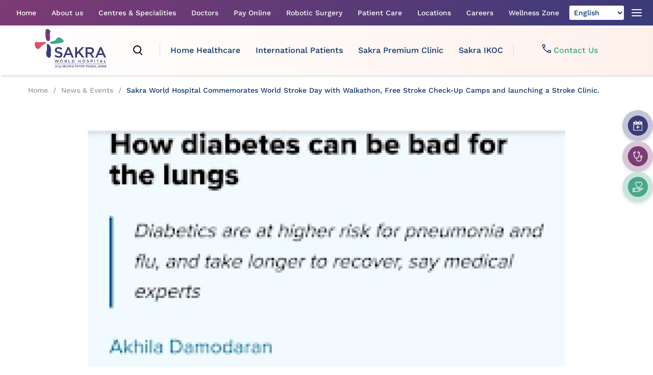

--- FILE ---
content_type: text/html; charset=UTF-8
request_url: https://www.sakraworldhospital.com/news-and-events-details/sakra-world-hospital-commemorates-world-stroke-day-with-walkathon
body_size: 34305
content:
<!DOCTYPE html>
<html lang="en">

<head>
    <meta charset="UTF-8">
    <meta name="viewport" content="width=device-width, initial-scale=1.0">
    <meta name='robots' content='follow, index'>
    <title>Sakra World Hospital Commemorates World Stroke Day with Walkathon, Free Stroke Check-Up Camps and launching a Stroke Clinic.</title>
    <meta name="description" content="Sakra World Hospital Commemorates World Stroke Day with Walkathon, Free Stroke Check-Up Camps and launching a Stroke Clinic.">
    <meta name="keywords" content="keywords" />
    <meta property="og:title" content="Sakra World Hospital Commemorates World Stroke Day with Walkathon, Free Stroke Check-Up Camps and launching a Stroke Clinic.">
    <meta property="og:description" content="Sakra World Hospital Commemorates World Stroke Day with Walkathon, Free Stroke Check-Up Camps and launching a Stroke Clinic.">
    <meta property="og:type" content="Website">
    <meta property="og:url" content="https://www.sakraworldhospital.com/news-and-events-details/sakra-world-hospital-commemorates-world-stroke-day-with-walkathon">
    <meta property="og:image" content="https://www.sakraworldhospital.com/assets/images/banner-2.webp">
    <meta name="google-site-verification" content="0jyPnK-SsnOATbFQ_G-ElEcR-b37eMNPdyMy3JNHC-s" />
    <meta name="geo.region" content="IN-KA" />
    <meta name="geo.placename" content="Bangalore" />
    <meta name="geo.position" content="12.9352;77.6950" />
    <meta name="ICBM" content="12.9352, 77.6950" />
    <link rel="shortcut icon" href="https://www.sakraworldhospital.com/assets/images/fav-icon.ico" type="image/x-icon">
    <link rel="stylesheet preload" as="style" type="text/css"
        href="https://www.sakraworldhospital.com/assets/css/work-sans.min.css">
    <noscript>
        <link rel="stylesheet" type="text/css" href="https://www.sakraworldhospital.com/assets/css/work-sans.min.css">
    </noscript>
    <link rel="stylesheet preload" as="style" type="text/css"
        href="https://www.sakraworldhospital.com/assets/css/splide.min.css">
    <noscript>
        <link rel="stylesheet" type="text/css" href="https://www.sakraworldhospital.com/assets/css/splide.min.css">
    </noscript>
    <link rel="stylesheet preload" as="style" type="text/css"
        href="https://www.sakraworldhospital.com/assets/css/global.min.css">
    <noscript>
        <link rel="stylesheet" type="text/css" href="https://www.sakraworldhospital.com/assets/css/global.min.css">
    </noscript>
                <link rel="stylesheet preload" as="style" type="text/css" href="https://www.sakraworldhospital.com/assets/css/news-details.min.css">
            <noscript>
                <link rel="stylesheet" type="text/css" href="https://www.sakraworldhospital.com/assets/css/news-details.min.css">
            </noscript>

                <!--preload images -->
    <link fetchpriority="high" rel="preload" as="image" href="https://www.sakraworldhospital.com/assets/images/logo-sakra1.webp"
        type="image/webp">
    <link rel="preload" fetchpriority="high" as="image"
        href="https://www.sakraworldhospital.com/assets/images/sakra-banner.webp" type="image/webp">

    
    <!-- Canonical -->
    <link rel="canonical" href="https://www.sakraworldhospital.com/news-and-events-details/sakra-world-hospital-commemorates-world-stroke-day-with-walkathon">

    <!-- x-default (default alternate) -->
    <link rel="alternate" hreflang="x-default" href="https://www.sakraworldhospital.com/news-and-events-details/sakra-world-hospital-commemorates-world-stroke-day-with-walkathon">

    <!-- All other language-specific alternate URLs -->
                    <link rel="alternate" hreflang="hi" href="https://www.sakraworldhospital.com/hi/news-and-events-details/sakra-world-hospital-commemorates-world-stroke-day-with-walkathon">
                    <link rel="alternate" hreflang="te" href="https://www.sakraworldhospital.com/te/news-and-events-details/sakra-world-hospital-commemorates-world-stroke-day-with-walkathon">
                    <link rel="alternate" hreflang="ja" href="https://www.sakraworldhospital.com/ja/news-and-events-details/sakra-world-hospital-commemorates-world-stroke-day-with-walkathon">
                    <link rel="alternate" hreflang="ar" href="https://www.sakraworldhospital.com/ar/news-and-events-details/sakra-world-hospital-commemorates-world-stroke-day-with-walkathon">
                    <link rel="alternate" hreflang="bn" href="https://www.sakraworldhospital.com/bn/news-and-events-details/sakra-world-hospital-commemorates-world-stroke-day-with-walkathon">
                    <link rel="alternate" hreflang="ta" href="https://www.sakraworldhospital.com/ta/news-and-events-details/sakra-world-hospital-commemorates-world-stroke-day-with-walkathon">
                    <link rel="alternate" hreflang="kn" href="https://www.sakraworldhospital.com/kn/news-and-events-details/sakra-world-hospital-commemorates-world-stroke-day-with-walkathon">
                    <link rel="alternate" hreflang="ml" href="https://www.sakraworldhospital.com/ml/news-and-events-details/sakra-world-hospital-commemorates-world-stroke-day-with-walkathon">
                    <link rel="alternate" hreflang="id" href="https://www.sakraworldhospital.com/id/news-and-events-details/sakra-world-hospital-commemorates-world-stroke-day-with-walkathon">
                    <link rel="alternate" hreflang="fr" href="https://www.sakraworldhospital.com/fr/news-and-events-details/sakra-world-hospital-commemorates-world-stroke-day-with-walkathon">
    
</head>

<body>
    <!-- Google Tag Manager (noscript) -->
    <link rel='dns-prefetch' href='//www.googletagmanager.com' />
    <!-- End Google Tag Manager (noscript) -->
    <header id="fixedmenu">
        <nav>
            <div class="main-header hidden-xs">
                <div class="container-fluid">
                    <div class="top-nav-section">
                        <a href="https://www.sakraworldhospital.com/" class="top-nav-link">Home</a>
                        <div class="about-us-nav main-dropdown-link relative">
                            <a href="#" class="top-nav-link">About us</a>
                            <div class="top-nav-drodown-list about-us-nav-dropdown">
                                <a href="https://www.sakraworldhospital.com/about-sakra">About Sakra</a>
                                <a href="https://www.sakraworldhospital.com/mission-vision">Vision, Mission & Values</a>
                                <a href="https://www.sakraworldhospital.com/sakra-brand">Sakra Brand</a>
                                <a href="https://www.sakraworldhospital.com/quality-safety">Quality & Safety</a>
                                <a href="https://www.sakraworldhospital.com/virtual-tour">Virtual Tour</a>
                                <a href="https://www.sakraworldhospital.com/hospitals-lists">Our Hospitals</a>
                                <a href="https://www.sakraworldhospital.com/contact-us">Contact Us</a>
                            </div>
                        </div>
                        <div class="center-of-excllence-nav main-dropdown-link" id="centres-and-specialities-dropdown">
                            <a href="#" class="top-nav-link">Centres & Specialities</a>
                            <div class="top-nav-drodown-list coe-nav-dropdown" id="centres-and-specialities">
                                <div class="coe-nav-heading">
                                </div>
                                <div class="coe-list">
                                </div>
                            </div>
                        </div>
                        <a href="https://www.sakraworldhospital.com/doctors" class="top-nav-link">Doctors</a>
                        <a href="https://www.sakraworldhospital.com/payment-gateway" class="top-nav-link">Pay Online</a>
                        <div class="about-us-nav main-dropdown-link relative">
                            <a href="https://www.sakraworldhospital.com/robotic-surgery" class="top-nav-link">Robotic
                                Surgery</a>
                            <div class="top-nav-drodown-list about-us-nav-dropdown">
                                <a href="https://www.sakraworldhospital.com/key-procedures/orthopaedic-surgery/22-sx/145">Robotic
                                    Assisted Orthopaedic Surgery</a>
                                <a href="https://www.sakraworldhospital.com/key-procedures/urological-surgery/8-sx/147">Robotic
                                    Assisted Urological Surgery</a>
                                <a href="https://www.sakraworldhospital.com/key-procedures/gi-surgery/15-sx/149">Robotic
                                    Assisted GI Surgery</a>
                                <a href="https://www.sakraworldhospital.com/key-procedures/cardiac-surgery/1-sx/146">Robotic
                                    Assisted Cardiac Surgery</a>
                                <a href="https://www.sakraworldhospital.com/key-procedures/gynaecological-surgery/34-sx/148">Robotic
                                    Assisted Gynaecological Surgery</a>
                                <a
                                    href="https://www.sakraworldhospital.com/key-procedures/roboticassisted-rehabilitation/10-sx/150">Robotic
                                    Assisted Rehabilitation</a>
                            </div>
                        </div>
                        <div class="patient-care-nav main-dropdown-link relative">
                            <a href="javascript:void(0)" class="top-nav-link">Patient Care</a>
                            <div class="top-nav-drodown-list about-us-nav-dropdown">
                                <a href="https://www.sakraworldhospital.com/patient-info">Patient Information</a>
                                <a href="https://www.sakraworldhospital.com/patient-friendly-approach">Patient Friendly
                                    Approach</a>
                                <a href="https://www.sakraworldhospital.com/patient-support-service">Patient Support
                                    Services</a>
                                <a href="https://www.sakraworldhospital.com/billing-insurance-payments">TPA & Insurance</a>
                                <a href="https://www.sakraworldhospital.com/emergency-service">Emergency Services</a>
                                <a href="https://www.sakraworldhospital.com/financial-partner">Financial Assistance Program</a>
                                <a href="https://www.sakraworldhospital.com/sakra-advantage">Sakra Advantage</a>
                                <a href="https://www.sakraworldhospital.com/covid-awarness">Covid 19 Awareness</a>
                            </div>
                        </div>
                        <div class="location-nav main-dropdown-link relative">
                            <a href="#" class="top-nav-link">Locations</a>
                            <div class="top-nav-drodown-list about-us-nav-dropdown">
                                                                    <a href="https://www.sakraworldhospital.com/" >
                                        Sakra World Hospital                                    </a>
                                                                    <a href="https://www.sakraworldhospital.com/ikoc" target="_blank">
                                        SAKRA IKOC Multispecialty Hospital                                    </a>
                                                                    <a href="https://www.sakrapremiumclinic.com/" target="_blank">
                                        Sakra Premium Clinic - Sarjapur Road                                    </a>
                                                                    <a href="https://sakraworldhospital.com/campaign/sakraclinic/" target="_blank">
                                        Sakra Clinic - Kammanahalli                                    </a>
                                                            </div>
                        </div>
                        <a href="https://www.sakraworldhospital.com/career" class="top-nav-link">Careers</a>
                        <div class="Wellness-nav main-dropdown-link relative">
                            <a href="javascript:void(0)" class="top-nav-link">Wellness Zone</a>
                            <div class="top-nav-drodown-list about-us-nav-dropdown">
                                <a href="https://www.sakraworldhospital.com/book-health-check-up">Health checkups</a>
                                <a href="https://www.sakraworldhospital.com/blogs">Blogs</a>
                                <a href="https://www.sakraworldhospital.com/testimonials">Patient Testimonials</a>
                                <a href="https://www.sakraworldhospital.com/rx-videos">Doctors Videos</a>
                            </div>
                        </div>
                        <div class="location-nav main-dropdown-link relative gtranslate_wrapper">
                        </div>
                        <div class="other-link-nav main-dropdown-link">
                            <span class="gg-menu"></span>
                            <div class="top-nav-drodown-list">
                                <a href="https://www.sakraworldhospital.com/annual-clinical">Annual Clinical Report</a>
                                <a href="https://www.sakraworldhospital.com/bio-medical-waste-report">BMW Report</a>
                                <div class="ham-burger-nav hamburger-nav-border relative">
                                    <span>Medical Courses</span>
                                    <div class="ham-burger-sub-menu">
                                        <a href="https://www.sakraworldhospital.com/medical-course">DNB Neuro Course</a>
                                        <a href="https://www.sakraworldhospital.com/emergency-medicine">Emergency Medicine
                                            Course</a>
                                        <a href="https://www.sakraworldhospital.com/shoulder-course">Shoulder Course</a>
                                        <a href="https://www.sakraworldhospital.com/knee-course">Knee Course</a>
                                        <a href="https://www.sakraworldhospital.com/life-support-training-process">CPR & First
                                            Aid Courses</a>
                                    </div>
                                </div>
                                <a href="https://www.sakraworldhospital.com/news-and-events">News & Events</a>
                                <a href="https://www.sakraworldhospital.com/nursing-department">Nursing</a>
                                <a href="https://www.sakraworldhospital.com/organ-transplant-authorization">Organ Transplant
                                    Authorization</a>
                                <a href="https://www.sakraworldhospital.com/symptoms">Symptoms</a>
                            </div>
                        </div>
                    </div>
                </div>
            </div>
        </nav>
        <div class="second-header">
            <div class="container">
                <div class="second-navbar">
                    <div class="menu-logo">
                        <a href="https://www.sakraworldhospital.com/">
                            <svg width="140" height="90" viewBox="0 0 165 90" fill="none"
                                xmlns="http://www.w3.org/2000/svg">
                                <path
                                    d="M56.4649 52.3284C61.4691 53.5177 64.1177 55.4251 64.1177 59.3952C64.1177 63.9743 60.5958 66.6229 55.5915 66.6229C51.9088 66.6229 48.5247 65.3015 45.583 62.785L48.0766 59.8433C50.4321 61.7738 52.6556 62.9401 55.5973 62.9401C58.246 62.9401 59.8604 61.7738 59.8604 59.8433C59.8604 58.068 58.8263 57.1946 54.408 56.1605C49.5589 54.8391 46.623 53.3568 46.623 48.9328C46.623 44.8018 50.0127 41.998 54.8619 41.998C58.4068 41.998 61.1933 43.0322 63.549 44.9627L61.3484 48.1974C59.125 46.5829 57.0854 45.7038 54.8619 45.7038C52.3684 45.7038 50.8918 47.0253 50.8918 48.6455C50.8918 50.4209 51.926 51.2942 56.4821 52.3284M90.2135 66.1978H85.7894L83.4338 60.4294H72.0981L69.5874 66.1978H65.3243L75.9189 42.0038H79.7567L90.2135 66.1978ZM77.6884 47.1689L73.5575 56.7523H81.8193L77.6884 47.1689ZM133.057 66.2035L127.156 57.7865H121.859V66.2035H117.596V42.3026H128.191C133.643 42.3026 137.033 45.2672 137.033 49.9785C137.033 53.9485 134.677 56.3099 131.288 57.3383L137.774 66.4965H133.063L133.057 66.2035ZM128.053 46.1405H121.859V54.2645H128.053C130.994 54.2645 132.902 52.627 132.902 50.2714C132.902 47.4677 131.126 46.1405 128.053 46.1405ZM164.996 66.2035H160.595L158.084 60.4351H146.748L144.393 66.2035H139.968L150.563 42.0095H154.401L164.996 66.2035ZM152.493 47.1747L148.363 56.758H156.602L152.493 47.1747ZM114.792 66.2092H109.65L101.394 55.4366L97.7115 59.2745V66.2092H93.4476V42.1646H97.7115V54.2588L109.047 42.1646H114.367L104.336 52.4892L114.792 66.2092ZM50.3115 71.3514H51.3457L52.8051 76.0856L54.2874 71.5065H55.4536L53.2532 77.7H52.3799L50.7425 73.2761L49.2831 77.7H48.2489L46.1863 71.5065H47.3756L48.8349 76.0856L50.3115 71.3514ZM61.7794 77.7C59.8719 77.7 58.5504 76.2177 58.5504 74.4481C58.5504 72.6785 59.8719 71.2193 61.7851 71.2193C63.6983 71.2193 65.037 72.7016 65.037 74.4539C65.037 76.3843 63.7156 77.7058 61.7851 77.7058M61.7851 72.3855C60.6188 72.3855 59.7455 73.4197 59.7455 74.609C59.7455 75.7983 60.6188 76.8325 61.7851 76.8325C62.9514 76.8325 63.8477 75.7983 63.8477 74.609C64.0029 73.2875 63.1295 72.3855 61.7851 72.3855ZM73.1438 77.7058L71.6615 75.4823H70.34V77.7058H69.3058V71.5123H72.1096C73.569 71.5123 74.4653 72.2534 74.4653 73.4197C74.4653 74.4539 73.862 75.0571 72.9829 75.3501L74.5974 77.7058H73.1438ZM71.8224 72.3855H70.1849V74.4481H71.8224C72.5406 74.4481 73.1438 74.023 73.1438 73.414C73.0794 73.1142 72.9119 72.8465 72.6704 72.6576C72.429 72.4685 72.1288 72.3703 71.8224 72.3798V72.3855ZM78.1538 71.5123H79.3201V76.6716H82.5547V77.7058H78.1538V71.5123ZM88.5875 77.7058H86.2548V71.5123H88.5875C90.5179 71.5123 91.8394 72.8337 91.8394 74.609C91.9715 76.3843 90.6501 77.7058 88.5875 77.7058ZM88.5875 72.3855H87.4211V76.6716H88.5875C89.9319 76.6716 90.8109 75.7983 90.8109 74.609C90.8109 73.2875 89.9376 72.3855 88.5875 72.3855ZM102.434 75.0571V77.7058H101.268V71.5123H102.434V74.0287H105.375V71.5179H106.41V77.7115H105.375V75.0629L102.434 75.0571ZM113.632 77.7058C111.701 77.7058 110.38 76.2235 110.38 74.4539C110.38 72.6843 111.701 71.225 113.632 71.225C115.562 71.225 116.866 72.7073 116.866 74.4596C116.866 76.3901 115.545 77.7115 113.637 77.7115M113.637 72.3913C112.448 72.3913 111.575 73.4254 111.575 74.6147C111.575 75.804 112.448 76.8382 113.637 76.8382C114.827 76.8382 115.7 75.804 115.7 74.6147C115.833 73.2933 114.959 72.3913 113.637 72.3913ZM123.198 74.0287C124.519 74.3217 125.26 74.7698 125.26 75.804C125.26 76.9704 124.387 77.7115 123.06 77.7115C122.572 77.722 122.087 77.6361 121.633 77.4586C121.178 77.2811 120.763 77.0156 120.412 76.6774L120.997 75.9362C121.583 76.3843 122.163 76.6774 122.905 76.6774C123.646 76.6774 123.939 76.3843 123.939 75.9362C123.939 75.4881 123.646 75.195 122.457 74.902C121.135 74.609 120.417 74.1608 120.417 72.9946C120.417 71.9604 121.291 71.2193 122.457 71.2193C123.26 71.2084 124.043 71.4696 124.68 71.9604L124.094 72.8337C123.626 72.4668 123.052 72.2613 122.457 72.2477C121.871 72.2477 121.422 72.5407 121.422 72.9888C121.738 73.5749 122.026 73.7358 123.198 74.0287ZM131.592 75.6374H130.425V77.7H129.392V71.5065H131.885C133.367 71.5065 134.241 72.3798 134.241 73.5691C133.947 74.8906 132.919 75.6317 131.592 75.6317M131.592 72.3798H130.271V74.6033H131.592C132.488 74.6033 132.913 74.1552 132.913 73.414C132.913 72.828 132.327 72.3798 131.592 72.3798ZM137.923 71.5065H138.958V77.7H137.923V71.5065ZM145.892 77.7H144.858V72.3798H142.796V71.5065H147.938V72.3798H145.898L145.892 77.7ZM156.935 77.7H155.746L155.16 76.2177H152.217L151.614 77.7H150.293L153.097 71.3514H154.131L156.935 77.7ZM153.545 72.6958L152.511 75.1893H154.711L153.545 72.6958ZM160.612 71.5065H161.623V76.6659H164.875V77.7H160.612V71.5065Z"
                                    fill="#393B79" />
                                <path
                                    d="M25.8576 31.0982C25.7024 30.9662 25.5646 30.6731 25.4094 30.5123C25.2164 30.3172 24.9849 30.1646 24.7298 30.0637C24.4746 29.9628 24.2013 29.9159 23.9271 29.9262H23.502C23.3468 29.9262 23.209 29.9262 23.209 30.0584H23.0539C22.8987 30.0584 22.7608 30.2135 22.4678 30.2135L19.664 30.5065H10.5289C9.06949 30.5065 7.29991 30.5065 5.38668 30.0584C4.93854 29.9262 4.4904 29.9262 4.06524 29.9262C3.77222 29.9262 3.46197 29.9262 3.16895 30.0584C2.64291 30.1371 2.14289 30.3389 1.7096 30.6474C1.2763 30.9559 0.921966 31.3623 0.675443 31.8337C-0.646002 34.0572 0.227301 37.7342 1.12358 40.6759C1.99689 43.4797 4.4904 46.4212 7.58718 46.4212C7.8802 46.4212 8.1732 46.4212 8.32833 46.2892C11.1321 45.7031 12.4593 43.0373 14.2058 41.1298C16.8775 38.1881 20.3994 36.5507 23.4962 34.3501C23.6284 34.3501 23.7893 34.195 23.9214 34.195C24.4646 34.0068 24.9295 33.6429 25.2429 33.1608C25.984 32.7357 26.1391 31.8394 25.8461 31.0982"
                                    fill="#D95264" />
                                <path
                                    d="M62.8025 22.7062C60.4469 20.7757 58.2464 19.7415 56.0459 19.6094H54.7244C52.0528 20.0575 50.1454 21.8098 49.4043 24.6136C49.4043 24.7687 48.8182 26.251 43.5266 27.8655L38.8155 29.0318C38.6603 29.0318 38.3672 29.0318 38.2294 29.1869C37.6434 29.3191 37.0401 29.3191 36.6149 29.635C36.1809 29.9347 35.8679 30.3793 35.7321 30.8889C35.5962 31.3986 35.6464 31.9399 35.8738 32.4159C36.4598 33.6052 38.2294 34.3463 41.171 34.4785H42.3373C44.693 34.4785 47.9507 34.1854 51.7656 33.7373L53.403 33.4443C63.1186 31.9849 66.1981 30.9507 66.9335 28.5952C67.3816 26.6647 65.4511 24.8894 62.8025 22.6946"
                                    fill="#3DA988" />
                                <path
                                    d="M37.4908 52.49C37.6459 50.4274 37.6459 46.5895 37.3356 44.5212C36.9105 41.2693 35.296 39.0688 33.8137 37.2934C33.0725 36.4201 31.3029 34.4896 29.8436 34.4896C29.6491 34.4851 29.4558 34.5227 29.2772 34.6001C29.0987 34.6775 28.9391 34.7927 28.8094 34.9378C28.3612 35.3859 28.2234 36.2592 28.2234 37.5864L28.3556 40.5511V41.7174C28.3595 44.5285 28.2175 47.338 27.9304 50.1344C27.7753 51.0077 27.6144 51.8868 27.1892 52.628C25.5748 55.7248 26.586 60.5968 28.3556 63.4006C29.5449 65.4632 31.1593 66.4974 32.9346 66.4974H33.6528C33.8079 66.4974 33.9688 66.4974 34.1009 66.3423C34.8421 66.2101 35.2902 65.6011 35.8763 65.0208C36.3015 64.4348 36.7496 63.8315 37.0426 63.1133C37.6459 61.7919 37.6459 59.1202 37.4908 55.4374V52.49Z"
                                    fill="#393B79" />
                                <path
                                    d="M35.5764 8.25616C36.0016 7.38286 36.6106 6.19356 36.1625 4.86636C35.7144 3.09103 33.3587 1.47657 32.1924 0.896284C31.026 0.315997 29.9689 0 28.9405 0H28.2223C27.5456 0.172243 26.9306 0.530485 26.447 1.03418C26.2918 1.32719 26.154 1.48232 25.9989 1.77533C24.9647 3.99881 24.9647 6.06141 24.8325 8.41703V9.15819C24.6774 10.9105 24.9647 17.8453 25.5737 20.942C26.447 25.073 27.6133 27.2735 29.5437 27.7216C30.417 28.0147 31.1582 28.0147 31.7442 28.0147H32.4854C34.6859 27.5895 35.1341 25.5211 35.4271 23.3034C35.7201 21.528 35.4271 19.7585 35.2949 18.144C34.979 15.9435 34.8468 10.4911 35.2949 8.85369L35.588 8.26765"
                                    fill="#7E3A74" />
                                <path d="M45.7217 80.9248H164.985" stroke="#393B79" stroke-width="0.660722"
                                    stroke-miterlimit="22.926" />
                                <path fill-rule="evenodd" clip-rule="evenodd"
                                    d="M161.463 88.893H162.204V85.6641L164.267 88.8988H164.853V84.1875H164.112V87.2843L162.049 84.1875H161.307L161.463 88.893ZM157.918 87.1177L158.659 85.2102L159.4 87.1177H157.918ZM156.597 88.893H157.338L157.786 87.8588H159.561L159.987 88.893H160.728L158.953 84.1818H158.234L156.597 88.893ZM154.241 86.6925V84.9173H154.982C155.586 84.9173 155.878 85.2102 155.878 85.7905C155.878 86.3708 155.586 86.6868 154.982 86.6868L154.241 86.6925ZM153.523 88.893H154.241V87.4107H154.982C156.016 87.4107 156.757 86.8247 156.757 85.7962C156.757 84.7678 156.171 84.1818 155.143 84.1818H153.661L153.523 88.893ZM149.978 87.1177L150.719 85.2102L151.461 87.1177H149.978ZM148.657 88.893H149.398L149.846 87.8588H151.599L152.046 88.893H152.787L151.012 84.1818H150.271L148.657 88.893ZM146.749 88.893C147.114 88.8924 147.472 88.7911 147.783 88.6C148.076 88.307 148.208 88.014 148.208 87.4107V84.1818H147.335V87.4165C147.335 88.0197 147.042 88.1576 146.749 88.1576C146.456 88.1576 146.163 88.0255 146.008 87.7325L145.56 88.3185C145.876 88.7666 146.163 88.9046 146.749 88.9046V88.893ZM142.325 89.9272C142.911 89.9272 143.359 89.4791 143.359 88.893V88.1519H142.486V89.0481H142.779C142.779 89.3412 142.624 89.6342 142.193 89.6342L142.325 89.9272ZM139.831 88.3127C139.09 88.3127 138.487 87.5716 138.487 86.6983C138.487 85.6641 139.09 85.0608 139.831 85.0608C140.572 85.0608 141.153 85.802 141.153 86.6983C141.153 87.5945 140.55 88.3127 139.831 88.3127ZM139.831 88.8988C140.998 88.8988 141.871 87.8646 141.871 86.5432C141.871 85.2217 140.998 84.1875 139.831 84.1875C138.665 84.1875 137.769 85.2217 137.769 86.5432C137.769 88.0255 138.642 88.8988 139.831 88.8988ZM133.638 88.8988H134.379V86.9913H136.155V88.8988H137.028V84.1875H136.286V86.095H134.511V84.1875H133.793L133.638 88.8988ZM131.282 88.8988C132.156 88.8988 132.764 88.3127 132.764 87.5773C132.764 86.8419 132.317 86.5432 131.443 86.2559C130.702 85.9629 130.409 85.8078 130.409 85.5147C130.409 85.2217 130.702 84.9287 131.127 84.9287C131.32 84.9197 131.512 84.9531 131.691 85.0265C131.87 85.1 132.031 85.2117 132.161 85.3539L132.61 84.7678C132.421 84.5668 132.19 84.41 131.934 84.3087C131.677 84.2074 131.402 84.164 131.127 84.1818C130.254 84.1818 129.668 84.7678 129.668 85.5032C129.668 86.2387 130.116 86.5374 130.989 86.9855C131.73 87.2786 131.863 87.4107 131.863 87.7267C131.863 88.0427 131.569 88.3127 131.122 88.3127C130.673 88.3127 130.248 88.0197 129.956 87.7267L129.662 88.3127C130.11 88.7609 130.702 88.8988 131.282 88.8988ZM127.312 88.8988C128.347 88.8988 129.088 88.3127 129.088 86.9913V84.1875H128.191V87.1292C128.191 87.8704 127.766 88.3185 127.157 88.3185C126.548 88.3185 126.123 87.8704 126.123 87.1292V84.1875H125.405V87.1292C125.537 88.3185 126.278 88.8988 127.312 88.8988ZM123.343 88.8988C124.215 88.8988 124.801 88.3127 124.801 87.5773C124.801 86.8419 124.376 86.5432 123.48 86.2559C122.762 85.9629 122.446 85.8078 122.446 85.5147C122.446 85.2217 122.762 84.9287 123.187 84.9287C123.38 84.9197 123.573 84.9531 123.752 85.0265C123.93 85.1 124.09 85.2117 124.222 85.3539L124.669 84.7678C124.48 84.5684 124.249 84.4126 123.993 84.3115C123.737 84.2103 123.462 84.166 123.187 84.1818C122.313 84.1818 121.728 84.7678 121.728 85.5032C121.728 86.2387 122.153 86.5374 123.049 86.9855C123.768 87.2786 123.922 87.4107 123.922 87.7267C123.922 88.0427 123.63 88.3127 123.181 88.3127C122.733 88.3127 122.308 88.0197 122.015 87.7267L121.567 88.3127C122.015 88.7609 122.756 88.8988 123.343 88.8988ZM119.372 88.8988H120.09V84.9287H121.28V84.1875H118.05V84.9287H119.372V88.8988ZM113.333 87.1235L114.052 85.2159L114.793 87.1235H113.333ZM111.851 88.8988H112.592L113.041 87.8646H114.793L115.241 88.8988H115.982L114.207 84.1875H113.466L111.851 88.8988ZM109.944 88.8988H110.685V84.9287H112.007V84.1875H108.754V84.9287H109.944V88.8988ZM106.399 88.3127C105.681 88.3127 105.078 87.5716 105.078 86.6983C105.078 85.6641 105.681 85.0608 106.399 85.0608C107.118 85.0608 107.721 85.802 107.721 86.6983C107.588 87.5716 107.134 88.3127 106.399 88.3127ZM106.399 88.8988C107.588 88.8988 108.462 87.8646 108.462 86.5432C108.462 85.2217 107.588 84.1875 106.399 84.1875C105.209 84.1875 104.337 85.2217 104.337 86.5432C104.337 88.0255 105.078 88.8988 106.399 88.8988ZM101.843 88.8988H102.584V86.9913L104.199 84.1875H103.325L102.291 86.2501L101.257 84.1875H100.361L101.975 86.9913V88.8988H101.843ZM98.16 88.3127C97.4189 88.3127 96.8391 87.5716 96.8391 86.6983C96.8391 85.6641 97.4245 85.0608 98.16 85.0608C98.8955 85.0608 99.4818 85.802 99.4818 86.6983C99.3262 87.5716 98.8955 88.3127 98.16 88.3127ZM98.16 88.8988C99.3262 88.8988 100.223 87.8646 100.223 86.5432C100.223 85.2217 99.3262 84.1875 98.16 84.1875C96.9938 84.1875 96.097 85.2217 96.097 86.5432C96.097 88.0255 96.9705 88.8988 98.16 88.8988ZM93.7357 88.8988H94.4768V84.9287H95.7987V84.1875H92.5697V84.9287H93.7357V88.8988ZM88.1458 88.3127C87.6977 88.3127 87.4046 88.0197 87.4046 87.7267V87.5716C87.4046 87.2786 87.5597 86.9855 87.9907 86.6983L88.8869 87.8646C88.8159 87.9997 88.7093 88.1127 88.5787 88.1917C88.4481 88.2707 88.2984 88.3125 88.1458 88.3127ZM88.2779 86.0893C87.9849 85.7962 87.9849 85.6641 87.9849 85.3481C87.9849 85.0321 88.14 84.762 88.4331 84.762C88.7261 84.762 88.8812 84.9173 88.8812 85.2102C88.8812 85.6584 88.7261 85.7962 88.2779 86.0835V86.0893ZM89.9154 89.0539L90.5014 88.6058L89.9154 87.8646C90.0475 87.5716 90.3406 87.1234 90.5014 86.6983L89.9154 86.3823L89.4672 87.2786L88.7261 86.3823C89.3121 86.0893 89.5994 85.7962 89.5994 85.2159C89.5994 84.6357 89.1742 84.1818 88.4331 84.1818C87.6919 84.1818 87.2438 84.7678 87.2438 85.3481C87.2438 85.6641 87.3989 85.9513 87.6919 86.3823C87.1058 86.6983 86.8186 87.1235 86.8186 87.7267C86.8186 88.0772 86.9578 88.4133 87.2057 88.6611C87.4534 88.9089 87.7896 89.0481 88.14 89.0481C88.7261 89.0481 89.0133 88.893 89.4615 88.4449L89.9096 89.0481L89.9154 89.0539ZM80.332 88.8988H81.0732V85.6698L82.2395 87.8704L83.4287 85.6698V88.9046H84.1699V84.1933H83.2736L82.1073 86.3938L81.0732 84.1933H80.332V88.8988ZM77.3904 88.3127C76.6492 88.3127 76.0689 87.5716 76.0689 86.6983C76.0689 85.6641 76.655 85.0608 77.3904 85.0608C78.1258 85.0608 78.7118 85.802 78.7118 86.6983C78.7118 87.5945 78.1258 88.3127 77.3904 88.3127ZM77.3904 88.8988C78.5567 88.8988 79.453 87.8646 79.453 86.5432C79.453 85.2217 78.5567 84.1875 77.3904 84.1875C76.224 84.1875 75.3278 85.2217 75.3278 86.5432C75.3278 88.0255 76.2011 88.8988 77.3904 88.8988ZM73.4203 88.8988C74.0063 88.8988 74.4544 88.7666 74.8796 88.3127L74.4544 87.7267C74.3224 87.8673 74.1618 87.978 73.9835 88.0514C73.8051 88.1247 73.613 88.159 73.4203 88.1519C72.6791 88.1519 72.0988 87.5658 72.0988 86.5374C72.0988 85.509 72.6849 84.9229 73.4203 84.9229C73.8454 84.9229 74.1614 85.0551 74.4544 85.3481L74.8796 84.762C74.4544 84.469 74.0063 84.1761 73.4203 84.1761C72.231 84.1761 71.3576 85.2102 71.3576 86.5316C71.3576 88.014 72.231 88.8873 73.4203 88.8873V88.8988ZM67.807 88.8988H70.7717V88.1576H68.5482V86.8362H70.4787V86.095H68.5482V84.7736H70.7717V84.0324H67.807V88.8988ZM65.4514 88.8988C66.3477 88.8988 66.9337 88.3127 66.9337 87.5773C66.9337 86.8419 66.4856 86.5432 65.6123 86.2559C64.8711 85.9629 64.5781 85.8078 64.5781 85.5147C64.5781 85.2217 64.8711 84.9287 65.3192 84.9287C65.5123 84.9197 65.7049 84.9531 65.8836 85.0265C66.0622 85.1 66.2226 85.2117 66.3534 85.3539L66.8016 84.7678C66.6118 84.5684 66.381 84.4126 66.125 84.3115C65.869 84.2103 65.594 84.166 65.3192 84.1818C64.4459 84.1818 63.8369 84.7678 63.8369 85.5032C63.8369 86.2387 64.2851 86.5374 65.1584 86.9855C65.8995 87.2786 66.0546 87.4107 66.0546 87.7267C66.0546 88.0427 65.7616 88.3127 65.3135 88.3127C64.8654 88.3127 64.4402 88.0197 64.1242 87.7267L63.699 88.3127C64.1242 88.7609 64.8654 88.8988 65.4514 88.8988ZM60.1541 87.8646L59.2809 85.3539H58.5397L59.8612 88.8988C59.729 89.1918 59.5681 89.3469 59.413 89.3469C59.2578 89.3469 59.12 89.3469 58.9878 89.1918L58.8327 89.7951C58.9878 89.9272 59.2809 89.9272 59.5738 89.9272C60.1598 89.9272 60.315 89.6342 60.608 88.893L61.7743 85.3481H61.0561L60.1541 87.8646ZM56.7644 88.3127C56.3392 88.3127 55.891 87.8646 55.891 87.1235C55.891 86.3823 56.3392 85.9571 56.7644 85.9571C57.1895 85.9571 57.6606 86.3823 57.6606 87.1235C57.5055 87.8646 57.2125 88.3127 56.7644 88.3127ZM56.9195 88.8988C57.6606 88.8988 58.2409 88.3127 58.2409 87.1235V86.9913C58.2409 85.802 57.4998 85.2159 56.9195 85.2159C56.7122 85.2209 56.5092 85.2769 56.3288 85.3792C56.1484 85.4814 55.9961 85.6267 55.8853 85.802V83.8945H55.1499V88.7666H55.891V88.1634C56.1841 88.6115 56.4771 88.9046 56.9252 88.9046L56.9195 88.8988ZM50.588 88.8988H51.3292L52.9436 84.1875H52.0473L50.8811 87.7325L49.7147 84.1875H48.8185L50.5937 88.8988H50.588ZM46.9052 88.8988C47.2703 88.8982 47.6282 88.7968 47.9394 88.6058C48.2324 88.3127 48.3646 88.0197 48.3646 87.4165V84.1875H47.6464V87.4222C47.6464 88.0255 47.3533 88.1634 47.0431 88.1634C46.7328 88.1634 46.4571 88.0312 46.3249 87.7382L45.7217 88.3243C46.0147 88.7724 46.3249 88.9103 46.911 88.9103L46.9052 88.8988Z"
                                    fill="#393B79" />
                            </svg>
                            <img class="lazy d-none" fetchpriority="high"
                                src="https://www.sakraworldhospital.com/assets/images/loading.gif"
                                data-src="https://www.sakraworldhospital.com/assets/images/logo-sakra1.webp"
                                alt="Sakra Hospitals" srcset="">
                        </a>
                    </div>
                    <div class="mobile-nav-btns">
                        <div class="hidden-lg">
                            <div class="mob-emergency-btns">
                                <div class="nav-search">
                                    <button id="openModalBtnMobile" aria-label="search">
                                        <span class="gg-search"></span>
                                    </button>
                                </div>
                                <div class="number-dropdown">
                                    <span>
                                        <svg width="15" height="15" viewBox="0 0 17 17" fill="none"
                                            xmlns="http://www.w3.org/2000/svg">
                                            <path
                                                d="M15.9403 17C14.0557 17 12.1625 16.5618 10.2606 15.6855C8.35863 14.8092 6.61121 13.573 5.01828 11.9769C3.42532 10.3807 2.19071 8.6333 1.31442 6.7346C0.438142 4.83588 0 2.94423 0 1.05963C0 0.756875 0.1 0.504585 0.3 0.302751C0.5 0.100918 0.75 0 1.05 0H4.3115C4.56407 0 4.78682 0.0823753 4.97977 0.247125C5.17272 0.411875 5.29548 0.615401 5.34803 0.857701L5.9211 3.79998C5.96085 4.07306 5.95252 4.30768 5.8961 4.50383C5.8397 4.69998 5.73842 4.86472 5.59225 4.99805L3.28265 7.24613C3.65445 7.92689 4.07913 8.5708 4.5567 9.17785C5.03427 9.78492 5.55125 10.3647 6.10765 10.9173C6.65638 11.466 7.23973 11.9756 7.85768 12.4462C8.47563 12.9167 9.14293 13.3545 9.8596 13.7596L12.1038 11.4962C12.2602 11.3333 12.4497 11.2192 12.6721 11.1539C12.8945 11.0885 13.1256 11.0724 13.3654 11.1058L16.1423 11.6712C16.3948 11.7378 16.6009 11.8667 16.7605 12.0577C16.9201 12.2487 17 12.4654 17 12.7077V15.95C17 16.25 16.899 16.5 16.6972 16.7C16.4954 16.9 16.2431 17 15.9403 17ZM2.57305 5.82693L4.35768 4.11923C4.38973 4.09358 4.41056 4.05832 4.42018 4.01345C4.42979 3.96857 4.42819 3.9269 4.41538 3.88845L3.98075 1.65383C3.96793 1.60254 3.9455 1.56408 3.91345 1.53845C3.8814 1.5128 3.83973 1.49998 3.78845 1.49998H1.64997C1.61152 1.49998 1.57948 1.5128 1.55383 1.53845C1.52818 1.56408 1.51535 1.59613 1.51535 1.6346C1.56663 2.31793 1.67849 3.01217 1.85092 3.7173C2.02337 4.42243 2.26408 5.12564 2.57305 5.82693ZM11.273 14.4692C11.9359 14.7782 12.6272 15.0144 13.3471 15.1779C14.067 15.3413 14.7397 15.4384 15.3654 15.4692C15.4038 15.4692 15.4359 15.4564 15.4615 15.4308C15.4872 15.4051 15.5 15.373 15.5 15.3346V13.2308C15.5 13.1795 15.4872 13.1378 15.4615 13.1057C15.4359 13.0737 15.3974 13.0512 15.3461 13.0384L13.2461 12.6115C13.2077 12.5987 13.174 12.5971 13.1452 12.6067C13.1163 12.6163 13.0859 12.6372 13.0538 12.6692L11.273 14.4692Z"
                                                fill="white" />
                                        </svg>
                                    </span>
                                    <div class="number-div">
                                        <p>Toll free Number: <a href="tel:1800 202 4969">1800 202 4969</a></p>
                                        <p>Book an Appointment: <a href="tel:080 4969 4969">080 4969 4969</a></p>
                                    </div>
                                </div>
                                <div class="location-nav main-dropdown-link relative gtranslate_wrapper">
                                    <svg width="18" height="18" viewBox="0 0 18 18" fill="none"
                                        xmlns="http://www.w3.org/2000/svg">
                                        <path
                                            d="M11.9091 17.469L7.8369 3.4217H15.8935V3.42181L15.8978 3.42159C16.6317 3.38306 17.0315 3.69394 17.2514 4.00899C17.3627 4.16846 17.4291 4.33093 17.4676 4.45388C17.4868 4.51522 17.4989 4.56632 17.5062 4.60172C17.5098 4.61941 17.5122 4.63314 17.5137 4.64223L17.515 4.65046V16.0565H17.5138L17.5161 16.0702L17.5161 16.0703L17.5161 16.0703L17.5161 16.0703L17.5162 16.0708L17.5166 16.0735L17.5183 16.0851C17.5198 16.0955 17.5217 16.1112 17.5237 16.1314C17.5276 16.1718 17.5316 16.2299 17.5315 16.2998C17.5313 16.4403 17.5148 16.6253 17.451 16.8087C17.3875 16.9915 17.2778 17.1708 17.0917 17.3049C16.9059 17.4389 16.637 17.5329 16.246 17.533C16.2458 17.533 16.2455 17.533 16.2453 17.533L11.9091 17.469Z"
                                            stroke="white" stroke-width="0.162857" />
                                        <path
                                            d="M12.3201 9.09423H15.2885C15.2048 9.61639 14.9206 10.1726 14.4429 10.7489C14.1384 10.2737 13.9426 9.81288 13.8309 9.50604C13.8027 9.42861 13.7276 9.37686 13.6433 9.37686H13.1549C13.0914 9.37686 13.0317 9.40635 12.9942 9.45625C12.9567 9.50619 12.9459 9.57046 12.9651 9.6295C13.0809 9.98452 13.3474 10.6815 13.8403 11.3897C13.2581 11.941 12.6782 12.3384 12.4539 12.4848C12.3646 12.5431 12.3389 12.6599 12.396 12.7487L12.6411 13.1306C12.6695 13.1748 12.7151 13.206 12.7674 13.2172C12.7814 13.2203 12.7957 13.2218 12.8099 13.2218C12.8485 13.2218 12.8865 13.2108 12.9192 13.19C13.1502 13.042 13.7496 12.6382 14.3773 12.0525C14.6095 12.2882 15.1555 12.7015 15.479 12.9307C15.5284 12.9656 15.5916 12.9766 15.6505 12.9604C15.7094 12.944 15.7572 12.9023 15.7804 12.8473L15.9632 12.4118C16 12.3243 15.9665 12.2235 15.884 12.1737C15.6732 12.0463 15.2763 11.7848 14.9524 11.4448C15.6636 10.6341 16.0691 9.84365 16.1584 9.09453H16.3151C16.425 9.09453 16.5142 9.00771 16.5142 8.90059V8.38371C16.5142 8.27664 16.4251 8.18982 16.3151 8.18982H14.765V7.92441C14.765 7.81729 14.6759 7.73047 14.5659 7.73047H14.0693C13.9594 7.73047 13.8703 7.81724 13.8703 7.92441V8.18982H12.3201C12.2102 8.18982 12.1211 8.27659 12.1211 8.38372V8.90059C12.121 9.00742 12.2102 9.09423 12.3201 9.09423Z"
                                            fill="white" />
                                        <path
                                            d="M0.122505 13.0141L0.122444 13.0119V1.60211L0.122535 1.59972L0.12313 1.5881C0.123746 1.57766 0.124859 1.56196 0.126827 1.54176C0.130765 1.50133 0.13811 1.44304 0.151691 1.37286C0.178923 1.23215 0.23085 1.04563 0.329215 0.860014C0.427421 0.674696 0.571166 0.491599 0.78193 0.354662C0.992206 0.218043 1.27372 0.124397 1.65264 0.124397H6.86642L10.9156 14.2357H1.54519V14.2355L1.5408 14.2358C1.18267 14.2551 0.918914 14.186 0.72377 14.0762C0.528436 13.9662 0.396598 13.8126 0.307211 13.6548C0.217548 13.4966 0.1711 13.335 0.147194 13.2122C0.135279 13.151 0.12907 13.1 0.125848 13.0647C0.124238 13.047 0.123379 13.0333 0.122925 13.0242L0.122505 13.0141Z"
                                            stroke="white" stroke-width="0.162857" />
                                        <path
                                            d="M6.19728 4.04905C6.16167 3.9345 6.05589 3.85645 5.93595 3.85645H4.41597C4.29568 3.85645 4.18954 3.93505 4.15435 4.05001L2.3382 9.98821C2.31274 10.0712 2.3282 10.1613 2.37983 10.2312C2.43147 10.3008 2.51303 10.3419 2.59985 10.3419H3.54277C3.66555 10.3419 3.77339 10.2599 3.80632 10.1417L4.21346 8.67671H6.07138L6.51228 10.1471C6.54692 10.2628 6.65354 10.342 6.7743 10.342H7.77652C7.86361 10.342 7.94517 10.3007 7.99666 10.2309C8.04829 10.1608 8.06351 10.0706 8.03767 9.98757L6.19728 4.04905ZM4.42397 7.58131L5.10832 4.95439H5.12695L5.8587 7.58131H4.42397Z"
                                            fill="white" />
                                    </svg>
                                </div>
                                <a href="tel:08049624962" class="mob-emergency-btn">
                                    <svg width="19" height="22" viewBox="0 0 19 22" fill="none"
                                        xmlns="http://www.w3.org/2000/svg">
                                        <path
                                            d="M7.75 3.49995V0H9.24995V3.49995H7.75ZM3.7481 4.81917L1.1039 2.17497L2.1731 1.10577L4.8173 3.74997L3.7481 4.81917ZM0.75 21.5768C0.5375 21.5768 0.359375 21.505 0.215625 21.3612C0.071875 21.2175 0 21.0393 0 20.8268V13.1538L2.04232 7.32687C2.11667 7.09739 2.25321 6.91503 2.45193 6.77978C2.65064 6.64451 2.87179 6.57687 3.11537 6.57687H5.96155V4.80767H8.38072C8.08971 5.28459 7.86375 5.79564 7.70285 6.34083C7.54195 6.88601 7.4615 7.46147 7.4615 8.06722V8.07685H3.3692L1.8269 12.2692H8.99615C9.22178 12.5666 9.47113 12.8429 9.7442 13.098C10.0173 13.3531 10.3192 13.5768 10.65 13.7691H1.49997V18.0769H15.5V14.598C15.7666 14.5544 16.0234 14.4922 16.2702 14.4115C16.5169 14.3307 16.7602 14.2345 17 14.123V20.8268C17 21.0393 16.9281 21.2175 16.7843 21.3612C16.6406 21.505 16.4625 21.5768 16.25 21.5768H15.6346C15.4221 21.5768 15.244 21.505 15.1002 21.3612C14.9565 21.2175 14.8846 21.0393 14.8846 20.8268V19.5768H2.11532V20.8268C2.11532 21.0393 2.04345 21.2175 1.8997 21.3612C1.75597 21.505 1.57785 21.5768 1.36535 21.5768H0.75ZM2.78845 16.7884H5.6346C5.87978 16.7884 6.08531 16.7055 6.25117 16.5397C6.41704 16.3739 6.49997 16.1684 6.49997 15.9233C6.49997 15.6782 6.41704 15.4727 6.25117 15.3067C6.08531 15.1406 5.87978 15.0576 5.6346 15.0576H2.78845V16.7884ZM14.2115 16.7884V15.0576H11.3653C11.1202 15.0576 10.9146 15.1405 10.7488 15.3063C10.5829 15.4721 10.5 15.6776 10.5 15.9227C10.5 16.1678 10.5829 16.3733 10.7488 16.5393C10.9146 16.7054 11.1202 16.7884 11.3653 16.7884H14.2115ZM13.4384 10.2018L16.75 6.9057L15.9115 6.06725L13.4384 8.50958L12.3961 7.46725L11.5577 8.32107L13.4384 10.2018ZM14.1538 3.56727C15.4025 3.56727 16.4647 4.00509 17.3403 4.88073C18.2159 5.75636 18.6538 6.81852 18.6538 8.06722C18.6538 9.31594 18.2159 10.3781 17.3403 11.2537C16.4647 12.1294 15.4025 12.5672 14.1538 12.5672C12.9051 12.5672 11.8429 12.1294 10.9673 11.2537C10.0916 10.3781 9.65382 9.31594 9.65382 8.06722C9.65382 6.81852 10.0916 5.75636 10.9673 4.88073C11.8429 4.00509 12.9051 3.56727 14.1538 3.56727Z"
                                            fill="white" />
                                    </svg>
                                </a>
                            </div>
                        </div>
                        <span class="gg-menu"></span>
                    </div>
                    <div class="hidden-xs">
                        <div class="d-flex-menu links">
                            <a href="https://www.sakraworldhospital.com/" class="hidden-lg mob-menu-border">Home</a>
                            <div class="nav-search hidden-xs">
                                <button id="openModalBtn" aria-label="search">
                                    <span class="gg-search"></span>
                                </button>
                            </div>
                            <div class="robtic-and-pay-link">
                                <a href="https://www.sakraworldhospital.com/sakra-home-health-care" class="mob-menu-border">Home
                                    Healthcare</a>
                                <div href="" class="main-dropdown-link relative patient-care-second-nav">
                                    <a href="https://www.sakraworldhospital.com/international-patient-services"
                                        class="mob-menu-border">International Patients</a>
                                    <div class="top-nav-drodown-list">
                                        <a href="https://www.sakraworldhospital.com/why-sakra">Why Sakra</a>
                                        <a href="https://www.sakraworldhospital.com/why-india">Why India</a>
                                        <a href="https://www.sakraworldhospital.com/accommodation">Accommodation</a>
                                        <a href="https://www.sakraworldhospital.com/billing-insurance-payments">Billing,
                                            Insurance & Payments</a>
                                        <a href="https://www.sakraworldhospital.com/sakra-patient-testimonials">International
                                            Testimonials</a>
                                    </div>
                                </div>
                                <a href="https://www.sakrapremiumclinic.com/" class="mob-menu-border">Sakra Premium
                                    Clinic</a>
                                <a href="https://www.sakraworldhospital.com/ikoc" class="mob-menu-border">Sakra IKOC</a>
                            </div>
                        </div>
                    </div>
                    <div class="nav-links">
                        <div class="sidebar-logo">
                            <span class="logo-name"><a href="https://www.sakraworldhospital.com/">
                                    <img src="https://www.sakraworldhospital.com/assets/images/loading.gif"
                                        data-src="https://www.sakraworldhospital.com/assets/images/logo-sakra1.svg"
                                        alt="Sakra Hospitals" srcset="" height="90px" width="100px"
                                        class="lazy"></a></span>
                            <span class="gg-close-o"></span>
                        </div>
                        <div class="links">
                            <div class="booking-nav">
                                <div class="desk-number-dropdown hidden-xs green-color">
                                    <span>
                                        <svg width="17" height="17" viewBox="0 0 17 17" fill="none"
                                            xmlns="http://www.w3.org/2000/svg">
                                            <path
                                                d="M15.9403 17C14.0557 17 12.1625 16.5618 10.2606 15.6855C8.35863 14.8092 6.61121 13.573 5.01828 11.9769C3.42532 10.3807 2.19071 8.6333 1.31442 6.7346C0.438142 4.83588 0 2.94423 0 1.05963C0 0.756875 0.1 0.504585 0.3 0.302751C0.5 0.100918 0.75 0 1.05 0H4.3115C4.56407 0 4.78682 0.0823753 4.97977 0.247125C5.17272 0.411875 5.29548 0.615401 5.34803 0.857701L5.9211 3.79998C5.96085 4.07306 5.95252 4.30768 5.8961 4.50383C5.8397 4.69998 5.73842 4.86472 5.59225 4.99805L3.28265 7.24613C3.65445 7.92689 4.07913 8.5708 4.5567 9.17785C5.03427 9.78492 5.55125 10.3647 6.10765 10.9173C6.65638 11.466 7.23973 11.9756 7.85768 12.4462C8.47563 12.9167 9.14293 13.3545 9.8596 13.7596L12.1038 11.4962C12.2602 11.3333 12.4497 11.2192 12.6721 11.1539C12.8945 11.0885 13.1256 11.0724 13.3654 11.1058L16.1423 11.6712C16.3948 11.7378 16.6009 11.8667 16.7605 12.0577C16.9201 12.2487 17 12.4654 17 12.7077V15.95C17 16.25 16.899 16.5 16.6972 16.7C16.4954 16.9 16.2431 17 15.9403 17ZM2.57305 5.82693L4.35768 4.11923C4.38973 4.09358 4.41056 4.05832 4.42018 4.01345C4.42979 3.96857 4.42819 3.9269 4.41538 3.88845L3.98075 1.65383C3.96793 1.60254 3.9455 1.56408 3.91345 1.53845C3.8814 1.5128 3.83973 1.49998 3.78845 1.49998H1.64997C1.61152 1.49998 1.57948 1.5128 1.55383 1.53845C1.52818 1.56408 1.51535 1.59613 1.51535 1.6346C1.56663 2.31793 1.67849 3.01217 1.85092 3.7173C2.02337 4.42243 2.26408 5.12564 2.57305 5.82693ZM11.273 14.4692C11.9359 14.7782 12.6272 15.0144 13.3471 15.1779C14.067 15.3413 14.7397 15.4384 15.3654 15.4692C15.4038 15.4692 15.4359 15.4564 15.4615 15.4308C15.4872 15.4051 15.5 15.373 15.5 15.3346V13.2308C15.5 13.1795 15.4872 13.1378 15.4615 13.1057C15.4359 13.0737 15.3974 13.0512 15.3461 13.0384L13.2461 12.6115C13.2077 12.5987 13.174 12.5971 13.1452 12.6067C13.1163 12.6163 13.0859 12.6372 13.0538 12.6692L11.273 14.4692Z"
                                                fill="#0C356A" />
                                        </svg>
                                    </span>
                                    <span>Contact Us</span>
                                    <div class="desk-number-div">
                                        <p>Book an Appointment: <a href="tel:080 4969 4969">080 4969 4969</a></p>
                                        <p>Emergency Number: <a href="tel:080 4962 4962" class="red-color">080 4962
                                                4962</a></p>
                                        <p>Toll free Number: <a href="tel:1800 202 4969">1800 202 4969</a></p>
                                    </div>
                                </div>
                                <!-- <a href="tel:080 4962 4962" class="red-color hidden-xs">
                                    <span>
                                        <svg width="20" height="23" viewBox="0 0 20 23" fill="none" xmlns="http://www.w3.org/2000/svg">
                                            <path d="M8.25 4.42378V0.923828H9.74995V4.42378H8.25ZM4.2481 5.743L1.6039 3.0988L2.6731 2.0296L5.3173 4.6738L4.2481 5.743ZM1.25 22.5007C1.0375 22.5007 0.859375 22.4288 0.715625 22.285C0.571875 22.1413 0.5 21.9632 0.5 21.7507V14.0776L2.54232 8.2507C2.61667 8.02122 2.75321 7.83885 2.95193 7.7036C3.15064 7.56834 3.37179 7.5007 3.61537 7.5007H6.46155V5.7315H8.88072C8.58971 6.20842 8.36375 6.71947 8.20285 7.26465C8.04195 7.80984 7.9615 8.3853 7.9615 8.99105V9.00068H3.8692L2.3269 13.193H9.49615C9.72178 13.4904 9.97113 13.7667 10.2442 14.0218C10.5173 14.2769 10.8192 14.5007 11.15 14.693H1.99997V19.0007H16V15.5218C16.2666 15.4782 16.5234 15.416 16.7702 15.3353C17.0169 15.2545 17.2602 15.1583 17.5 15.0468V21.7507C17.5 21.9632 17.4281 22.1413 17.2843 22.285C17.1406 22.4288 16.9625 22.5007 16.75 22.5007H16.1346C15.9221 22.5007 15.744 22.4288 15.6002 22.285C15.4565 22.1413 15.3846 21.9632 15.3846 21.7507V20.5007H2.61532V21.7507C2.61532 21.9632 2.54345 22.1413 2.3997 22.285C2.25597 22.4288 2.07785 22.5007 1.86535 22.5007H1.25ZM3.28845 17.7122H6.1346C6.37978 17.7122 6.58531 17.6293 6.75117 17.4635C6.91704 17.2977 6.99997 17.0923 6.99997 16.8472C6.99997 16.6021 6.91704 16.3965 6.75117 16.2305C6.58531 16.0645 6.37978 15.9815 6.1346 15.9815H3.28845V17.7122ZM14.7115 17.7122V15.9815H11.8653C11.6202 15.9815 11.4146 16.0644 11.2488 16.2302C11.0829 16.396 11 16.6014 11 16.8465C11 17.0916 11.0829 17.2971 11.2488 17.4632C11.4146 17.6292 11.6202 17.7122 11.8653 17.7122H14.7115ZM13.9384 11.1257L17.25 7.82953L16.4115 6.99108L13.9384 9.4334L12.8961 8.39108L12.0577 9.2449L13.9384 11.1257ZM14.6538 4.4911C15.9025 4.4911 16.9647 4.92892 17.8403 5.80455C18.7159 6.68019 19.1538 7.74235 19.1538 8.99105C19.1538 10.2398 18.7159 11.3019 17.8403 12.1776C16.9647 13.0532 15.9025 13.491 14.6538 13.491C13.4051 13.491 12.3429 13.0532 11.4673 12.1776C10.5916 11.3019 10.1538 10.2398 10.1538 8.99105C10.1538 7.74235 10.5916 6.68019 11.4673 5.80455C12.3429 4.92892 13.4051 4.4911 14.6538 4.4911Z" fill="#0C356A"/>
                                        </svg>
                                    </span>
                                    080 4962 4962
                                </a> -->
                            </div>
                            <div class="hidden-lg">
                                <a href="https://www.sakraworldhospital.com/sakra-home-health-care" class="mob-menu-border">Home
                                    Healthcare</a>
                                <div class="sub-menu-div">
                                    <div class="mob-sub-menu-head">
                                        <a href="https://www.sakraworldhospital.com/international-patient-services">International
                                            Patients</a>
                                        <span class="dropdown-btn">
                                            <svg xmlns="http://www.w3.org/2000/svg" height="24px"
                                                viewBox="0 -960 960 960" width="24px" fill="#5f6368">
                                                <path d="M480-344 240-584l56-56 184 184 184-184 56 56-240 240Z" />
                                            </svg>
                                        </span>
                                    </div>
                                    <div class="mob-submenu-list">
                                        <div class="overflow-hidden">
                                            <a href="https://www.sakraworldhospital.com/why-sakra">Why Sakra</a>
                                            <a href="https://www.sakraworldhospital.com/why-india">Why India</a>
                                            <a href="https://www.sakraworldhospital.com/accommodation">Accommodation</a>
                                            <a href="https://www.sakraworldhospital.com/billing-insurance-payments">Billing,
                                                Insurance & Payments</a>
                                            <a href="https://www.sakraworldhospital.com/sakra-patient-testimonials">International
                                                Testimonials</a>
                                        </div>
                                    </div>
                                </div>
                                <a href="https://www.sakrapremiumclinic.com/" class="mob-menu-border">Sakra Premium
                                    Clinic</a>
                                <a href="https://www.sakraworldhospital.com/doctors" class="mob-menu-border">Doctors</a>
                                <a href="https://www.sakraworldhospital.com/payment-gateway" class="mob-menu-border">Pay
                                    Online</a>
                                <div class="sub-menu-div">
                                    <div class="mob-sub-menu-head">
                                        <a href="https://www.sakraworldhospital.com/centres-of-excellence">Centres &
                                            Specialities</a>
                                        <span class="dropdown-btn">
                                            <svg xmlns="http://www.w3.org/2000/svg" height="24px"
                                                viewBox="0 -960 960 960" width="24px" fill="#5f6368">
                                                <path d="M480-344 240-584l56-56 184 184 184-184 56 56-240 240Z" />
                                            </svg>
                                        </span>
                                    </div>
                                    <div class="mob-submenu-list">
                                        <div class="overflow-hidden">
                                                                                            <a href="https://www.sakraworldhospital.com/centres-and-specialities/brain-and-spine/2"
                                                    title="Best Neuro Hospital In Bangalore">Brain and Spine                                                </a>
                                                                                            <a href="https://www.sakraworldhospital.com/centres-and-specialities/cardiac-sciences/1"
                                                    title="Best Heart Hospital In Bangalore">Cardiac Sciences                                                </a>
                                                                                            <a href="https://www.sakraworldhospital.com/centres-and-specialities/obstetrics-and-gynaecology/3"
                                                    title="Best Gynaecology & Maternity Hospital in Bangalore">Obstetrics and gynaecology                                                </a>
                                                                                            <a href="https://www.sakraworldhospital.com/centres-and-specialities/orthopaedics/7"
                                                    title="Best orthopedic and Knee Replacement Hospital in Bangalore">Orthopaedics                                                </a>
                                                                                            <a href="https://www.sakraworldhospital.com/centres-and-specialities/pediatrics-and-pediatric-superspeciality/28"
                                                    title="Best Child Hospital In Bangalore">Pediatrics and Pediatric Superspeciality                                                </a>
                                                                                            <a href="https://www.sakraworldhospital.com/centres-and-specialities/rehabilitation-sciences/26"
                                                    title="Best Rehabilitation Centre In Bangalore">Rehabilitation Sciences                                                </a>
                                                                                            <a href="https://www.sakraworldhospital.com/centres-and-specialities/renal-sciences/5"
                                                    title="Kidney Hospital In Bangalore">Renal Sciences                                                </a>
                                                                                        <a href="https://www.sakraworldhospital.com/centres-and-specialities/digestive-and-hpb-sciences/-department-of-gastrointestinal-surgery-and-liver-transplantation/15"
                                                title="">Gastrointestinal Surgery and Liver Transplantation
                                            </a>
                                            <a href="https://www.sakraworldhospital.com/centres-and-specialities/digestive-and-hpb-sciences/medical-gastroenterology--liver-diseases/17"
                                                title="">Medical Gastroenterology & Liver Diseases
                                            </a>
                                            <a href="https://www.sakraworldhospital.com/centres-and-specialities/cancer-care-and-blood-disorders/31"
                                                title="">Cancer Care and Blood Disorders
                                            </a>
                                            <div class="more-spec">
                                                <a href="https://www.sakraworldhospital.com/specialities">View More
                                                    Specialities</a>
                                            </div>
                                        </div>
                                    </div>
                                </div>
                                <div class="sub-menu-div">
                                    <div class="mob-sub-menu-head">
                                        <a href="https://www.sakraworldhospital.com/about-sakra">About Us</a>
                                        <span class="dropdown-btn">
                                            <svg xmlns="http://www.w3.org/2000/svg" height="24px"
                                                viewBox="0 -960 960 960" width="24px" fill="#5f6368">
                                                <path d="M480-344 240-584l56-56 184 184 184-184 56 56-240 240Z" />
                                            </svg>
                                        </span>
                                    </div>
                                    <div class="mob-submenu-list">
                                        <div class="overflow-hidden">
                                            <a href="https://www.sakraworldhospital.com/about-sakra">About Sakra</a>
                                            <a href="https://www.sakraworldhospital.com/mission-vision">Vision, Mission &
                                                Values</a>
                                            <a href="https://www.sakraworldhospital.com/sakra-brand">Sakra Brand</a>
                                            <a href="https://www.sakraworldhospital.com/quality-safety">Quality & Safety</a>
                                            <a href="https://www.sakraworldhospital.com/virtual-tour">Virtual Tour</a>
                                                                                        <a href="https://www.sakraworldhospital.com/contact-us">Contact Us</a>
                                        </div>
                                    </div>
                                </div>
                                <div class="sub-menu-div">
                                    <div class="mob-sub-menu-head">
                                        <a href="https://www.sakraworldhospital.com/robotic-surgery">Robotic Surgery</a>
                                        <span class="dropdown-btn">
                                            <svg xmlns="http://www.w3.org/2000/svg" height="24px"
                                                viewBox="0 -960 960 960" width="24px" fill="#5f6368">
                                                <path d="M480-344 240-584l56-56 184 184 184-184 56 56-240 240Z" />
                                            </svg>
                                        </span>
                                    </div>
                                    <div class="mob-submenu-list">
                                        <div class="overflow-hidden">
                                            <a
                                                href="https://www.sakraworldhospital.com/key-procedures/orthopaedic-surgery/22-sx/145">Robotic
                                                Assisted Orthopaedic Surgery</a>
                                            <a
                                                href="https://www.sakraworldhospital.com/key-procedures/urological-surgery/8-sx/147">Robotic
                                                Assisted Urological Surgery</a>
                                            <a href="https://www.sakraworldhospital.com/key-procedures/gi-surgery/15-sx/149">Robotic
                                                Assisted GI Surgery</a>
                                            <a
                                                href="https://www.sakraworldhospital.com/key-procedures/cardiac-surgery/1-sx/146">Robotic
                                                Assisted Cardiac Surgery</a>
                                            <a
                                                href="https://www.sakraworldhospital.com/key-procedures/gynaecological-surgery/34-sx/148">Robotic
                                                Assisted Gynaecological Surgery</a>
                                            <a
                                                href="https://www.sakraworldhospital.com/key-procedures/roboticassisted-rehabilitation/10-sx/150">Robotic
                                                Assisted Rehabilitation</a>
                                        </div>
                                    </div>
                                </div>
                                <div class="sub-menu-div">
                                    <div class="mob-sub-menu-head">
                                        <a href="javascript:void(0)">Patient Care</a>
                                        <span class="dropdown-btn">
                                            <svg xmlns="http://www.w3.org/2000/svg" height="24px"
                                                viewBox="0 -960 960 960" width="24px" fill="#5f6368">
                                                <path d="M480-344 240-584l56-56 184 184 184-184 56 56-240 240Z" />
                                            </svg>
                                        </span>
                                    </div>
                                    <div class="mob-submenu-list">
                                        <div class="overflow-hidden">
                                            <a href="https://www.sakraworldhospital.com/patient-info">Patient Information</a>
                                            <a href="https://www.sakraworldhospital.com/patient-friendly-approach">Patient
                                                Friendly Approach</a>
                                            <a href="https://www.sakraworldhospital.com/patient-support-service">Patient Support
                                                Services</a>
                                            <a href="https://www.sakraworldhospital.com/billing-insurance-payments">TPA &
                                                Insurance</a>
                                            <a href="https://www.sakraworldhospital.com/emergency-service">Emergency
                                                Services</a>
                                            <a href="https://www.sakraworldhospital.com/financial-partner">Financial Assistance
                                                Program</a>
                                            <a href="https://www.sakraworldhospital.com/sakra-advantage">Sakra Advantage</a>
                                            <a href="https://www.sakraworldhospital.com/covid-awarness">Covid 19 Awareness</a>
                                        </div>
                                    </div>
                                </div>
                                <div class="sub-menu-div">
                                    <div class="mob-sub-menu-head">
                                        <a href="javascript:void(0)">Locations</a>
                                        <span class="dropdown-btn">
                                            <svg xmlns="http://www.w3.org/2000/svg" height="24px"
                                                viewBox="0 -960 960 960" width="24px" fill="#5f6368">
                                                <path d="M480-344 240-584l56-56 184 184 184-184 56 56-240 240Z" />
                                            </svg>
                                        </span>
                                    </div>
                                    <div class="mob-submenu-list">
                                        <div class="overflow-hidden">
                                                                                            <a href="https://www.sakraworldhospital.com/" >Sakra World Hospital</a>
                                                                                            <a href="https://www.sakraworldhospital.com/ikoc" target="_blank">SAKRA IKOC Multispecialty Hospital</a>
                                                                                            <a href="https://www.sakrapremiumclinic.com/" target="_blank">Sakra Premium Clinic - Sarjapur Road</a>
                                                                                            <a href="https://sakraworldhospital.com/campaign/sakraclinic/" target="_blank">Sakra Clinic - Kammanahalli</a>
                                                                                    </div>
                                    </div>
                                </div>
                                <a href="https://www.sakraworldhospital.com/career" class="mob-menu-border">Careers</a>
                                <div class="sub-menu-div">
                                    <div class="mob-sub-menu-head">
                                        <a href="javascript:void(0)">Wellness Zone</a>
                                        <span class="dropdown-btn">
                                            <svg xmlns="http://www.w3.org/2000/svg" height="24px"
                                                viewBox="0 -960 960 960" width="24px" fill="#5f6368">
                                                <path d="M480-344 240-584l56-56 184 184 184-184 56 56-240 240Z" />
                                            </svg>
                                        </span>
                                    </div>
                                    <div class="mob-submenu-list">
                                        <div class="overflow-hidden">
                                            <a href="https://www.sakraworldhospital.com/book-health-check-up">Health
                                                checkups</a>
                                            <a href="https://www.sakraworldhospital.com/blogs">Blogs</a>
                                            <a href="https://www.sakraworldhospital.com/testimonials">Patient Testimonials</a>
                                            <a href="https://www.sakraworldhospital.com/rx-videos">Doctors Videos</a>
                                        </div>
                                    </div>
                                </div>
                                <a href="https://www.sakraworldhospital.com/annual-clinical" class="mob-menu-border">Annual
                                    Clinical Report</a>
                                <a href="https://www.sakraworldhospital.com/bio-medical-waste-report"
                                    class="mob-menu-border">BMW Report</a>
                                <div class="sub-menu-div">
                                    <div class="mob-sub-menu-head">
                                        <a href="javascript:void(0)">Medical Courses</a>
                                        <span class="dropdown-btn">
                                            <svg xmlns="http://www.w3.org/2000/svg" height="24px"
                                                viewBox="0 -960 960 960" width="24px" fill="#5f6368">
                                                <path d="M480-344 240-584l56-56 184 184 184-184 56 56-240 240Z" />
                                            </svg>
                                        </span>
                                    </div>
                                    <div class="mob-submenu-list">
                                        <div class="overflow-hidden">
                                            <a href="https://www.sakraworldhospital.com/medical-course">DNB Neuro Course</a>
                                            <a href="https://www.sakraworldhospital.com/emergency-medicine">Emergency Medicine
                                                Course</a>
                                            <a href="https://www.sakraworldhospital.com/shoulder-course">Shoulder Course</a>
                                            <a href="https://www.sakraworldhospital.com/knee-course">Knee Course</a>
                                            <a href="https://www.sakraworldhospital.com/life-support-training-process">CPR &
                                                First Aid Courses</a>
                                        </div>
                                    </div>
                                </div>
                                <a href="https://www.sakraworldhospital.com/news-and-events" class="mob-menu-border">News &
                                    Events</a>
                                <a href="https://www.sakraworldhospital.com/nursing-department"
                                    class="mob-menu-border">Nursing</a>
                                <a href="https://www.sakraworldhospital.com/organ-transplant-authorization"
                                    class="mob-menu-border">Organ Transplant Organization</a>
                                <a href="https://www.sakraworldhospital.com/symptoms" class="mob-menu-border">Symptoms</a>


                            </div>
                        </div>
                    </div>
                </div>
            </div>
        </div>
    </header>
    <script type="application/ld+json">
    {
        "@context": "https://schema.org",
        "@type": "Organization",
        "name": "Sakra world hospital",
        "url": "https://www.sakraworldhospital.com/",
        "logo": "https://www.sakraworldhospital.com/assets/images/logo-sakra1.webp",
        "sameAs": ["https://www.facebook.com/profile.php?id=61565347156129", "https://x.com/Sakra_Hospital_",
            "https://plus.google.com/+Sakraworldhospital",
            "https://www.youtube.com/user/sakraworldhospital",
            "https://www.instagram.com/sakrahospital/?hl=en",
            "https://www.linkedin.com/company/sakra-world-hospital"
        ],
        "contactPoint": [{
                "@type": "ContactPoint",
                "telephone": "+91 80 4969 4969",
                "contactType": "customer service"
            },

            {
                "@type": "ContactPoint",
                "telephone": "+91 80 4962 4962",
                "contactType": "emergency"
            }
        ]
    }
    </script>
    <script type="application/ld+json">
    {
        "@context": "https://schema.org",
        "@type": "Webpage",
        "headline": "Sakra World Hospital Commemorates World Stroke Day with Walkathon, Free Stroke Check-Up Camps and launching a Stroke Clinic.",
        "@id": "https://www.sakraworldhospital.com/news-and-events-details/sakra-world-hospital-commemorates-world-stroke-day-with-walkathon",
        "thumbnailUrl": "",
        "dateCreated": "",
        "name": "Sakra world hospital",
        "description": "Sakra World Hospital Commemorates World Stroke Day with Walkathon, Free Stroke Check-Up Camps and launching a Stroke Clinic.",
        "publisher": "Sakra hospital",
        "creator": [],
        "keywords": ["keywords"]

    }
    </script>
    <script type="application/ld+json">
    {
        "@context": "https://schema.org",
        "@type": "hospital",
        "image": "https://www.sakraworldhospital.com/assets/images/logo-sakra1.webp",
        "@id": "https://www.sakraworldhospital.com/",
        "name": "Sakra World Hospital",
        "address": {
            "@type": "PostalAddress",
            "streetAddress": "SY No.52/2 & 52/3",
            "addressLocality": "Devarabeesanahalli",
            "addressRegion": "Karnataka",
            "postalCode": "560103",
            "addressCountry": "IND"
        },
        "geo": {
            "@type": "GeoCoordinates",
            "latitude": 12.9320154,
            "longitude": 77.6852763
        },
        "telephone": "+080 4969 4969"
    }
    }
    </script>
    <script type="application/ld+json">
    {
        "@context": "https://schema.org",
        "@type": "MedicalOrganization",
        "name": "Sakra World Hospital",
        "url": "https://www.sakraworldhospital.com",
        "logo": "https://www.sakraworldhospital.com/assets/images/logo-sakra1.webp",
        "contactPoint": [{
            "@type": "ContactPoint",
            "telephone": "080 43420100",
            "contactType": "customer service"
        }, {
            "@type": "ContactPoint",
            "telephone": "080 4969 4969",
            "contactType": "customer service"
        }],
        "sameAs": [
            "https://www.facebook.com/profile.php?id=61565347156129",
            "https://x.com/Sakra_Hospital_",
            "https://www.instagram.com/sakrahospital/?hl=en",
            "https://www.youtube.com/channel/UCdBgMn3IcLz_yop5NjXfi1w",
            "https://www.linkedin.com/company/sakra-world-hospital"
        ]
    }
    </script>
    <script type="application/ld+json">
    {
        "@context": "https://schema.org/",
        "@type": "WebSite",
        "name": "Sakra World Hospital",
        "url": "https://www.sakraworldhospital.com/",
        "potentialAction": {
            "@type": "SearchAction",
            "target": "https://www.sakraworldhospital.com/{search_term_string}",
            "query-input": "required name=search_term_string"
        }
    }
    </script><!-- Breadsscrumb Start -->
<div class="breadsscrumb">
    <div class="container">
        <p>
            <a href="https://www.sakraworldhospital.com/">Home</a><span>/</span><a href="https://www.sakraworldhospital.com/news-and-events">News &
                Events</a><span>/</span>Sakra World Hospital Commemorates World Stroke Day with Walkathon, Free Stroke Check-Up Camps and launching a Stroke Clinic.        </p>
    </div>
</div>
<!-- Breadsscrumb End -->
<section class="events-details">
    <div class="container">
        <div class="events-img">
            <!-- <img src="" alt=""> -->
            <!-- Sakra news carousel Start -->
            <div id="image-slider" class="splide">
                <div class="splide__track">
                    <ul class="splide__list">
                                                                                    <li class="splide__slide">
                                    <img src="https://www.sakraworldhospital.com/assets/spl_splimgs/frame-2-%2810%29.webp" alt="">
                                </li>
                                                                        </ul>
                </div>
            </div>

            <!-- Sakra news carousel End -->
            </div>
        <div class="events-text">
            <h1>Sakra World Hospital Commemorates World Stroke Day with Walkathon, Free Stroke Check-Up Camps and launching a Stroke Clinic.</h1>
            Sakra World Hospital Commemorates World Stroke Day with Walkathon, Free Stroke Check-Up Camps and launching a Stroke Clinic.<br />
<br />
<a href="https://thisweekindia.news/sakra-world-hospital-commemorates-world-stroke-day-with-walkathon/">https://thisweekindia.news/sakra-world-hospital-commemorates-world-stroke-day-with-walkathon/</a>            
            <p class="news-date"><span>04 November 2021</span></p>
            <!-- <p><span> </span></p> -->
        </div>
    </div>
</section>
<!-- Health Checkup Tab start -->



<footer>
    <div class="container">
        <div class="footer-main-grid">
            <div class="col">
                <img src="https://www.sakraworldhospital.com/assets/images/loading.gif" width="140" height="90" class="lazy"
                    data-src="https://www.sakraworldhospital.com/assets/images/footer-logo.svg" alt="">
                <p>Sakra World Hospital is a leading multispecialty hospital in Bangalore, known for its exceptional
                    healthcare services. With over 200+ highly experienced doctors specializing in various medical
                    fields, Sakra World Hospital has been providing top-quality care for more than 10 years, making it a
                    trusted choice for comprehensive treatment and advanced medical solutions.</p>
                <div class="footer-book-btns">
                    <a href="https://www.sakraworldhospital.com/request-appointment">Book an appointment</a>
                    <a href="https://www.sakraworldhospital.com/doctors">Find a doctor</a>
                </div>
                <div class="social-medias">
                    <a href="https://www.instagram.com/sakrahospital/?hl=en" aria-label="Sakra Instagram link"
                        target="_blank">
                        <svg width="20" height="21" viewBox="0 0 20 21" fill="none" xmlns="http://www.w3.org/2000/svg">
                            <path
                                d="M15.34 3.63578C15.1027 3.63578 14.8707 3.70616 14.6733 3.83802C14.476 3.96988 14.3222 4.15729 14.2313 4.37656C14.1405 4.59583 14.1168 4.83711 14.1631 5.06989C14.2094 5.30267 14.3236 5.51649 14.4915 5.68431C14.6593 5.85213 14.8731 5.96642 15.1059 6.01272C15.3387 6.05903 15.5799 6.03526 15.7992 5.94444C16.0185 5.85361 16.2059 5.6998 16.3378 5.50247C16.4696 5.30513 16.54 5.07312 16.54 4.83578C16.54 4.51752 16.4136 4.2123 16.1885 3.98725C15.9635 3.76221 15.6583 3.63578 15.34 3.63578ZM19.94 6.05578C19.9206 5.22608 19.7652 4.40518 19.48 3.62578C19.2257 2.95891 18.83 2.35506 18.32 1.85578C17.8248 1.34321 17.2196 0.949958 16.55 0.705781C15.7727 0.411942 14.9508 0.252991 14.12 0.235781C13.06 0.175781 12.72 0.175781 10 0.175781C7.28 0.175781 6.94 0.175781 5.88 0.235781C5.04915 0.252991 4.22734 0.411942 3.45 0.705781C2.78168 0.95243 2.17693 1.34534 1.68 1.85578C1.16743 2.35096 0.774176 2.95622 0.53 3.62578C0.236161 4.40312 0.07721 5.22493 0.0599999 6.05578C-5.58794e-08 7.11578 0 7.45578 0 10.1758C0 12.8958 -5.58794e-08 13.2358 0.0599999 14.2958C0.07721 15.1266 0.236161 15.9484 0.53 16.7258C0.774176 17.3953 1.16743 18.0006 1.68 18.4958C2.17693 19.0062 2.78168 19.3991 3.45 19.6458C4.22734 19.9396 5.04915 20.0986 5.88 20.1158C6.94 20.1758 7.28 20.1758 10 20.1758C12.72 20.1758 13.06 20.1758 14.12 20.1158C14.9508 20.0986 15.7727 19.9396 16.55 19.6458C17.2196 19.4016 17.8248 19.0084 18.32 18.4958C18.8322 17.9984 19.2283 17.394 19.48 16.7258C19.7652 15.9464 19.9206 15.1255 19.94 14.2958C19.94 13.2358 20 12.8958 20 10.1758C20 7.45578 20 7.11578 19.94 6.05578ZM18.14 14.1758C18.1327 14.8106 18.0178 15.4395 17.8 16.0358C17.6403 16.471 17.3839 16.8642 17.05 17.1858C16.7256 17.5163 16.3332 17.7722 15.9 17.9358C15.3037 18.1535 14.6748 18.2685 14.04 18.2758C13.04 18.3258 12.67 18.3358 10.04 18.3358C7.41 18.3358 7.04 18.3358 6.04 18.2758C5.38089 18.2881 4.72459 18.1866 4.1 17.9758C3.68578 17.8039 3.31136 17.5486 3 17.2258C2.66809 16.9045 2.41484 16.511 2.26 16.0758C2.01586 15.4709 1.88044 14.8277 1.86 14.1758C1.86 13.1758 1.8 12.8058 1.8 10.1758C1.8 7.54578 1.8 7.17578 1.86 6.17578C1.86448 5.52684 1.98295 4.88373 2.21 4.27578C2.38605 3.85369 2.65627 3.47744 3 3.17578C3.30381 2.83195 3.67929 2.55888 4.1 2.37578C4.70955 2.15582 5.352 2.04086 6 2.03578C7 2.03578 7.37 1.97578 10 1.97578C12.63 1.97578 13 1.97578 14 2.03578C14.6348 2.04306 15.2637 2.15803 15.86 2.37578C16.3144 2.54443 16.7223 2.81863 17.05 3.17578C17.3777 3.48296 17.6338 3.85851 17.8 4.27578C18.0223 4.88472 18.1373 5.52756 18.14 6.17578C18.19 7.17578 18.2 7.54578 18.2 10.1758C18.2 12.8058 18.19 13.1758 18.14 14.1758ZM10 5.04578C8.98581 5.04776 7.99496 5.35031 7.15265 5.9152C6.31035 6.48009 5.65438 7.28198 5.26763 8.21953C4.88089 9.15709 4.78072 10.1882 4.97979 11.1827C5.17886 12.1772 5.66824 13.0903 6.38608 13.8068C7.10392 14.5232 8.01801 15.0108 9.01286 15.2079C10.0077 15.4051 11.0387 15.3029 11.9755 14.9143C12.9123 14.5257 13.7129 13.8682 14.2761 13.0248C14.8394 12.1814 15.14 11.19 15.14 10.1758C15.1413 9.50089 15.0092 8.83239 14.7512 8.20874C14.4933 7.58509 14.1146 7.01859 13.6369 6.54183C13.1592 6.06507 12.5919 5.68746 11.9678 5.43071C11.3436 5.17396 10.6749 5.04314 10 5.04578ZM10 13.5058C9.34139 13.5058 8.69757 13.3105 8.14995 12.9446C7.60234 12.5787 7.17552 12.0586 6.92348 11.4501C6.67144 10.8416 6.6055 10.1721 6.73398 9.52613C6.86247 8.88017 7.17963 8.28682 7.64533 7.82112C8.11104 7.35541 8.70439 7.03825 9.35035 6.90977C9.99631 6.78128 10.6659 6.84722 11.2743 7.09926C11.8828 7.3513 12.4029 7.77812 12.7688 8.32573C13.1347 8.87335 13.33 9.51717 13.33 10.1758C13.33 10.6131 13.2439 11.0461 13.0765 11.4501C12.9092 11.8541 12.6639 12.2212 12.3547 12.5304C12.0454 12.8397 11.6784 13.085 11.2743 13.2523C10.8703 13.4196 10.4373 13.5058 10 13.5058Z"
                                fill="#2E517E" />
                        </svg>
                    </a>
                    <a href="https://www.facebook.com/profile.php?id=61565347156129" target="_blank"
                        aria-label="Sakra Facebook link">
                        <svg width="11" height="21" viewBox="0 0 11 21" fill="none" xmlns="http://www.w3.org/2000/svg">
                            <path
                                d="M9.11938 3.49581H10.9994V0.315811C10.0891 0.221158 9.17453 0.174427 8.25938 0.175811C5.53938 0.175811 3.67938 1.83581 3.67938 4.87581V7.49581H0.609375V11.0558H3.67938V20.1758H7.35937V11.0558H10.4194L10.8794 7.49581H7.35937V5.22581C7.35937 4.17581 7.63938 3.49581 9.11938 3.49581Z"
                                fill="#2E517E" />
                        </svg>
                    </a>
                    <a href="https://x.com/Sakra_Hospital_?t=K9e-n2qEQNjKEUTJ29g03w&s=08"
                        aria-label="Sakra Twitter link" target="_blank">
                        <svg width="28" height="29" viewBox="0 0 28 29" fill="none" xmlns="http://www.w3.org/2000/svg">
                            <mask id="mask0_1306_1340" style="mask-type:luminance" maskUnits="userSpaceOnUse" x="0"
                                y="0" width="28" height="29">
                                <path d="M28 0.175781H0V28.1758H28V0.175781Z" fill="white" />
                            </mask>
                            <g mask="url(#mask0_1306_1340)">
                                <path
                                    d="M24.7188 0.175781H3.28125C1.46907 0.175781 0 1.64485 0 3.45703V24.8945C0 26.7067 1.46907 28.1758 3.28125 28.1758H24.7188C26.5309 28.1758 28 26.7067 28 24.8945V3.45703C28 1.64485 26.5309 0.175781 24.7188 0.175781Z"
                                    fill="white" />
                                <path
                                    d="M19.46 5.64453H22.3545L16.0308 12.872L23.4701 22.707H17.6452L13.083 16.7422L7.86272 22.707H4.9665L11.7302 14.9764L4.59375 5.64453H10.5665L14.6903 11.0967L19.46 5.64453ZM18.4441 20.9745H20.048L9.69497 7.28603H7.97385L18.4441 20.9745Z"
                                    fill="#2E517E" />
                            </g>
                        </svg>
                    </a>
                    <a href="https://www.linkedin.com/company/sakra-world-hospital/?viewAsMember=true"
                        aria-label="Sakra LinkedIn link" target="_blank">
                        <svg width="20" height="21" viewBox="0 0 20 21" fill="none" xmlns="http://www.w3.org/2000/svg">
                            <path
                                d="M0 2.49901C0 1.8256 0.225232 1.27004 0.675676 0.832346C1.12612 0.394629 1.71172 0.175781 2.43243 0.175781C3.14029 0.175781 3.71299 0.391256 4.15058 0.822245C4.60102 1.26669 4.82625 1.8458 4.82625 2.55962C4.82625 3.20608 4.60747 3.74479 4.16988 4.17578C3.71944 4.62022 3.12741 4.84244 2.39382 4.84244H2.37452C1.66666 4.84244 1.09396 4.62022 0.656371 4.17578C0.218784 3.73133 0 3.1724 0 2.49901ZM0.250965 20.1758V6.68082H4.53668V20.1758H0.250965ZM6.9112 20.1758H11.1969V12.6404C11.1969 12.169 11.2484 11.8054 11.3514 11.5495C11.5315 11.0916 11.805 10.7044 12.1718 10.3879C12.5386 10.0714 12.9987 9.91314 13.5521 9.91314C14.9936 9.91314 15.7143 10.93 15.7143 12.9636V20.1758H20V12.4384C20 10.4451 19.5496 8.93334 18.6486 7.90304C17.7477 6.87274 16.5573 6.35759 15.0772 6.35759C13.417 6.35759 12.1236 7.10506 11.1969 8.60001V8.64041H11.1776L11.1969 8.60001V6.68082H6.9112C6.93693 7.11179 6.94981 8.45185 6.94981 10.701C6.94981 12.9502 6.93693 16.1084 6.9112 20.1758Z"
                                fill="#2E517E" />
                        </svg>
                    </a>
                    <a href="https://www.youtube.com/user/sakraworldhospital" aria-label="Sakra Youtube link"
                        target="_blank">
                        <svg width="24" height="25" viewBox="0 0 24 25" fill="none" xmlns="http://www.w3.org/2000/svg">
                            <path
                                d="M23.001 9.88528C23.0505 8.45393 22.7374 7.03329 22.091 5.75528C21.6524 5.23088 21.0437 4.87699 20.371 4.75528C17.5885 4.5028 14.7945 4.39932 12.001 4.44528C9.21765 4.39724 6.43371 4.49738 3.661 4.74528C3.11282 4.84499 2.60552 5.10212 2.201 5.48528C1.301 6.31528 1.201 7.73528 1.101 8.93528C0.955916 11.0928 0.955916 13.2577 1.101 15.4153C1.12993 16.0907 1.2305 16.7611 1.401 17.4153C1.52158 17.9203 1.76553 18.3876 2.111 18.7753C2.51827 19.1787 3.03739 19.4505 3.601 19.5553C5.75692 19.8214 7.92922 19.9317 10.101 19.8853C13.601 19.9353 16.671 19.8853 20.301 19.6053C20.8785 19.5069 21.4122 19.2348 21.831 18.8253C22.111 18.5452 22.3201 18.2024 22.441 17.8253C22.7986 16.7279 22.9743 15.5794 22.961 14.4253C23.001 13.8653 23.001 10.4853 23.001 9.88528ZM9.741 15.0253V8.83528L15.661 11.9453C14.001 12.8653 11.811 13.9053 9.741 15.0253Z"
                                fill="#2E517E" />
                        </svg>
                    </a>
                </div>
            </div>
            <div class="col">
                <div class="footer-links d-grid">
                    <div class="col">
                        <h3>Institute Of Excellence</h3>
                                                                                                <a href="https://www.sakraworldhospital.com/centres-and-specialities/brain-and-spine/2"
                                        title="Best Neuro Hospital In Bangalore">Brain and Spine                                    </a>
                                                                                                            <a href="https://www.sakraworldhospital.com/centres-and-specialities/cardiac-sciences/1"
                                        title="Best Heart Hospital In Bangalore">Cardiac Sciences                                    </a>
                                                                                                            <a href="https://www.sakraworldhospital.com/centres-and-specialities/obstetrics-and-gynaecology/3"
                                        title="Best Gynaecology & Maternity Hospital in Bangalore">Obstetrics and gynaecology                                    </a>
                                                                                                            <a href="https://www.sakraworldhospital.com/centres-and-specialities/orthopaedics/7"
                                        title="Best orthopedic and Knee Replacement Hospital in Bangalore">Orthopaedics                                    </a>
                                                                                                            <a href="https://www.sakraworldhospital.com/centres-and-specialities/pediatrics-and-pediatric-superspeciality/28"
                                        title="Best Child Hospital In Bangalore">Pediatrics and Pediatric Superspeciality                                    </a>
                                                                                                            <a href="https://www.sakraworldhospital.com/centres-and-specialities/rehabilitation-sciences/26"
                                        title="Best Rehabilitation Centre In Bangalore">Rehabilitation Sciences                                    </a>
                                                                    </div>
                                                                <div class="col">
                                                                                                            <a href="https://www.sakraworldhospital.com/centres-and-specialities/renal-sciences/5"
                                        title="Kidney Hospital In Bangalore">Renal Sciences                                    </a>
                                                            <a href="https://www.sakraworldhospital.com/centres-and-specialities/digestive-and-hpb-sciences/-department-of-gastrointestinal-surgery-and-liver-transplant/15"
                            title="">Gastrointestinal Surgery and Liver Transplant
                        </a>
                        <a href="https://www.sakraworldhospital.com/centres-and-specialities/digestive-and-hpb-sciences/medical-gastroenterology--liver-diseases/17"
                            title="">Medical Gastroenterology & Liver Diseases
                        </a>
                        <a href="https://www.sakraworldhospital.com/centres-and-specialities/cancer-care-and-blood-disorders/31"
                            title="">Cancer Care & Blood Disorders
                        </a>
                        <h3>Patient care</h3>
                        <a href="https://www.sakraworldhospital.com/patient-info">Patient info</a>
                        <a href="https://www.sakraworldhospital.com/sakra-advantage">Sakra advantages</a>
                    </div>
                    <div class="col">
                        <a href="https://www.sakraworldhospital.com/patient-friendly-approach">Patient Friendly Approach</a>
                        <a href="https://www.sakraworldhospital.com/emergency-service">Emergency Services</a>
                        <a href="https://www.sakraworldhospital.com/patient-support-service">Patient Support Services</a>
                        <a href="https://www.sakraworldhospital.com/billing-insurance-payments">TPA & Insurance</a>
                        <h3>News & events</h3>
                        <a href="https://www.sakraworldhospital.com/cme">CME & conferences</a>
                        <a href="https://www.sakraworldhospital.com/organ-transplant-authorization">Organ transplant
                            authorisation</a>
                    </div>
                    <div class="col">
                        <a href="https://www.sakraworldhospital.com/bio-medical-waste-report">BMW report</a>
                        <h3>About us</h3>
                        <a href="https://www.sakraworldhospital.com/about-sakra">About</a>
                        <a href="https://www.sakraworldhospital.com/quality-safety">Quality & safety</a>
                        <a href="https://www.sakraworldhospital.com/contact-us">Contact us</a>
                        <a href="https://www.sakraworldhospital.com/sitemap">Sitemap</a>
                        <a href="https://www.sakraworldhospital.com/career">Career</a>
                    </div>
                </div>
                <div class="scam-div">
                    <div class="scam-alert">
                        <a href="https://www.sakraworldhospital.com/disclaimer">Scam Alert</a>
                    </div>
                </div>
            </div>
        </div>
    </div>
    <div class="container">
        <hr>
        <div class="copy-right">
            <p>2026 Sakra. All Rights Reserved.</p>
            <a href="https://www.sakraworldhospital.com/privacy-policy">Privacy Policy</a>
            <a href="https://www.sakraworldhospital.com/disclaimer">Terms of Use</a>
            <a href="https://www.sakraworldhospital.com/patient-info">Patient Policy</a>
            <a href="https://www.sakraworldhospital.com/vc_terms_and_conditions">VC Terms and Conditions</a>
        </div>
    </div>
</footer>

<div class="hidden-xs sticky-btn">
    <!-- Book an appointment start -->
    <a href="https://www.sakraworldhospital.com/request-appointment" class="flot-btn-book">
        <img src="https://www.sakraworldhospital.com/assets/images/sticky-icons/book-desk-svg.svg" alt="img" class="book-img">
        <span class="btn-book">Book Appointment</span>
    </a>
    <!-- Book an appointment end -->

    <!-- Enquire button start -->
    <button type="button" onclick="openPopup()" class="flot-btn-enq">
        <img src="https://www.sakraworldhospital.com/assets/images/sticky-icons/enq-desk-svg.svg" alt="img" class="enq-img">
        <span class="btn-enq">Enquire Now</span>
    </button>
    <!-- <button onclick="openPopup()" class="flot-btn-enq">
        <span>Enquire Now</span>
        <div class="border-enquire">
            <svg width="23" height="26" viewBox="0 0 23 26" fill="none" xmlns="http://www.w3.org/2000/svg">
            <path d="M5.13379 0.339844C5.47189 0.339844 5.74414 0.606264 5.74414 0.945312V5.32812C5.744 5.66894 5.46989 5.93359 5.13379 5.93359C4.79582 5.93354 4.52455 5.66701 4.52441 5.32812V3.74512H3.25977C2.99966 3.74516 2.75707 3.85955 2.58887 4.06055C2.43007 4.25902 2.36778 4.51876 2.41895 4.76758L4.08496 12.582L4.13379 12.7861C4.67925 14.8785 6.61444 16.3799 8.82812 16.3799C11.113 16.3798 13.1008 14.7801 13.5703 12.582L15.2373 4.76758L15.2383 4.76367L15.2539 4.6709C15.2778 4.4534 15.2123 4.23388 15.0674 4.06055L15.0625 4.05469C14.9042 3.85334 14.6576 3.73828 14.3955 3.73828H13.1318V5.32031C13.1318 5.66125 12.8577 5.92578 12.5215 5.92578C12.1836 5.92554 11.9121 5.65921 11.9121 5.32031V0.946289C11.9121 0.605504 12.1855 0.341063 12.5215 0.34082C12.8596 0.34082 13.1318 0.607242 13.1318 0.946289V2.52832H14.3955C14.9481 2.52832 15.4657 2.73583 15.8545 3.11426L16.0127 3.28711L16.0137 3.28809L16.1504 3.47656C16.4412 3.9295 16.5493 4.47807 16.4316 5.01465L14.7646 12.8281C14.2193 15.3912 12.0277 17.2977 9.43848 17.5557V19.9004C9.43853 21.9741 11.1494 23.6689 13.2539 23.6689H15.4658C17.5703 23.6689 19.2812 21.9743 19.2812 19.9004V16.0518C18.0244 15.7736 17.0694 14.6759 17.0693 13.3389C17.0693 11.7972 18.3357 10.5493 19.8867 10.5469L19.8877 10.5459C21.4418 10.5461 22.709 11.796 22.709 13.3379C22.709 14.6742 21.7549 15.7719 20.4971 16.0508V19.8994C20.497 22.6452 18.2335 24.8789 15.4629 24.8789H13.251C10.4804 24.8788 8.21684 22.645 8.2168 19.8994V17.5537C5.71163 17.2981 3.57739 15.5123 2.94824 13.0723L2.89062 12.8271L1.22461 5.0127L1.1875 4.7832C1.13293 4.24691 1.2926 3.71247 1.64258 3.28613L1.64453 3.28418L1.80273 3.11426C2.1905 2.74209 2.70632 2.52738 3.25977 2.52734H4.52441V0.945312C4.52441 0.604408 4.79765 0.339899 5.13379 0.339844ZM19.8916 11.7568C19.0036 11.7568 18.2881 12.4685 18.2881 13.3389C18.2881 14.2101 19.0044 14.9209 19.8916 14.9209C20.7794 14.9207 21.4941 14.2091 21.4941 13.3389C21.4941 12.4678 20.7786 11.757 19.8916 11.7568Z" fill="white" stroke="white" stroke-width="0.481159"/>
            </svg>
        </div>
    </button> -->
    <!-- Enquire button end -->

    <!-- Health checkup button start -->
    <a href="https://www.sakraworldhospital.com/book-health-check-up" class="flot-btn-health">
        <img src="https://www.sakraworldhospital.com/assets/images/sticky-icons/health-desk-svg.svg" alt="img"
            class="health-img">
        <span class="btn-health">Health Checkup</span>
    </a>
    <!-- <a href="https://www.sakraworldhospital.com/book-health-check-up" class="flot-btn-health">
        <span>Health Checkup</span>
        <div class="border-health">
            <svg width="26" height="26" viewBox="0 0 26 26" fill="none" xmlns="http://www.w3.org/2000/svg">
            <path d="M21.8906 15.7061C22.8473 15.2558 23.6985 15.3816 24.3047 15.792L24.4814 15.9258C24.8743 16.2573 25.1323 16.7224 25.1973 17.1934C25.2679 17.706 25.1081 18.2353 24.6367 18.583L24.5381 18.6504L15.8301 24.127C15.0785 24.5999 14.5169 24.9061 13.9189 25.0684C13.3925 25.2111 12.8521 25.2387 12.1475 25.1904L11.8359 25.165C11.473 25.132 11.1227 25.0941 10.7783 25.0537L9.75586 24.9277C8.34264 24.7486 6.89135 24.5666 4.83398 24.54C4.7477 25.0439 4.3092 25.4297 3.78125 25.4297H1.74316C1.15369 25.4296 0.673828 24.9489 0.673828 24.3594V17.0498C0.673828 16.4603 1.15369 15.9796 1.74316 15.9795H3.78223C4.29903 15.9795 4.7311 16.3487 4.83008 16.8369C5.47839 16.7491 6.10042 16.5125 6.77051 16.2549L7.42676 16.0068C8.09737 15.7644 8.81676 15.552 9.625 15.502C10.697 15.4355 11.9084 15.6558 13.375 16.4287H16.2822C17.1311 16.4289 17.8832 16.9462 18.2051 17.708L21.6982 15.8047L21.8906 15.7061ZM1.74219 17.0479L1.74121 17.0498V24.3594L1.74316 24.3613H3.78223L3.78418 24.3594L3.7832 24.002V17.0498L3.78223 17.0479L3.78125 17.0469H1.74316L1.74219 17.0479ZM23.9004 16.8428C23.6215 16.5383 23.0914 16.3268 22.3574 16.666L22.208 16.7412L18.3398 18.8477C18.1789 19.8493 17.3086 20.6055 16.2803 20.6055H12.3857C12.0906 20.6055 11.8516 20.3664 11.8516 20.0713C11.8516 19.7761 12.0905 19.5371 12.3857 19.5371H16.2803C16.8406 19.5371 17.3015 19.0769 17.3018 18.5166C17.3018 17.9912 16.897 17.5538 16.3848 17.501L16.2803 17.4951L13.2451 17.4941C13.1592 17.4941 13.0714 17.4729 12.9922 17.4307L12.9902 17.4297C11.667 16.7112 10.6048 16.52 9.68652 16.5752C8.76072 16.6308 7.96353 16.9367 7.1543 17.249H7.15332C6.42203 17.5305 5.6766 17.8173 4.85254 17.9092V23.4736C6.95395 23.5012 8.45073 23.689 9.89062 23.8711L10.8994 23.9961C11.2374 24.0358 11.5798 24.0729 11.9336 24.1055H11.9326C12.7053 24.176 13.1937 24.1629 13.6523 24.0371C14.1151 23.9101 14.5675 23.6629 15.2627 23.2256L23.9717 17.749L24.0488 17.6836C24.1154 17.6094 24.1484 17.5084 24.1436 17.3848C24.1368 17.2146 24.0565 17.0133 23.9004 16.8428ZM19.1406 0.890625C20.4093 0.890625 21.4919 1.23935 22.2656 1.93848C23.0422 2.64011 23.4803 3.6695 23.5068 4.96973L23.502 5.36133C23.4677 6.15439 23.284 7 22.9658 7.85449L22.7949 8.2832C21.6058 11.0888 18.9988 13.9346 15.3057 15.3613L15.3047 15.3623C15.1872 15.4068 15.0536 15.4098 14.9268 15.3623H14.9248C11.3564 13.9961 8.78463 11.2527 7.55176 8.54492L7.43652 8.2832C6.95307 7.14145 6.70329 6.00218 6.72461 4.96973L6.73438 4.72852C6.80738 3.54168 7.23887 2.59619 7.9668 1.93848C8.74053 1.23961 9.82246 0.890625 11.0908 0.890625C12.6494 0.890718 14.1256 1.60046 15.1152 2.78711C16.1048 1.60098 17.5818 0.890743 19.1406 0.890625ZM19.1396 1.95703C17.7907 1.95719 16.4836 2.64291 15.7188 3.74805L15.5732 3.97461C15.3662 4.32264 14.8614 4.3218 14.6553 3.97168V3.9707C13.9177 2.7352 12.5282 1.95806 11.0908 1.95801C10.0653 1.95801 9.25487 2.22145 8.69824 2.71582C8.17988 3.17634 7.85392 3.86228 7.79785 4.7998L7.79004 4.99121C7.77234 5.85936 7.98507 6.84939 8.41699 7.86816L8.63281 8.3418C9.77581 10.6899 12.0261 13.0454 15.1133 14.2881C18.4103 12.9621 20.7534 10.3683 21.8135 7.86719L21.9648 7.48633C22.2476 6.7288 22.4067 5.99417 22.4365 5.32129L22.4404 4.99023C22.4195 3.95415 22.0862 3.20613 21.5332 2.71484C20.9766 2.2203 20.1654 1.95703 19.1396 1.95703Z" fill="white" stroke="white" stroke-width="0.481159"/>
            </svg>
        </div>
    </a> -->
    <!-- Health checkup button end -->
</div>

<div class="hidden-sm">
    <div class="mob-sticky-btn">

        <!-- Enquire button start -->
        <a onclick="openPopup()" class="flot-btn-enq-mob" role="button">
            <div class="border-enquire">
                <img src="https://www.sakraworldhospital.com/assets/images/sticky-icons/enq-icon.svg" alt="">
            </div>
            <span>Enquire Now</span>
        </a>
        <!-- Enquire button end -->

        <!-- Book an appointment start -->
        <a href="https://www.sakraworldhospital.com/request-appointment" class="flot-btn-enq-mob mob-book-sticky">
            <div class="border-enquire">
                <img src="https://www.sakraworldhospital.com/assets/images/sticky-icons/book-icon.svg" alt="">
            </div>
            <span>Book an Appointment</span>
        </a>
        <!-- Book an appointment end -->

        <!-- Health checkup button start -->
        <a href="https://www.sakraworldhospital.com/book-health-check-up" class="flot-btn-enq-mob mob-health-sticky">
            <div class="border-enquire">
                <img src="https://www.sakraworldhospital.com/assets/images/sticky-icons/health-icon.svg" alt="">
            </div>
            <span>Health Checkup</span>
        </a>
        <!-- Health checkup button end -->

    </div>
</div>
<!-- Contact us floating Start -->
<!-- <div class="contact-floatting-button">
    <button onclick="openPopup()">Enquire Now</button>
</div> -->
<!-- Contact us floating End -->

<div class="overlay" id="overlay"></div> <!-- Overlay for modal background -->
<div class="popup-home" id="popup-home">
    <div id="close-video" class="close-youtube" onclick="closePopup()"></div>
    <div class="pop-up-grid">
        <div>
            <p class="enq-head">Enquire Now</p>
            <div>
                <div class="contactus-fields">
                    <input type="text" class="name" id="enquirename" name="enquirename" placeholder="Name"><span
                        class="required_field error-name"></span>
                </div>
                <div class="contactus-fields">
                    <input type="email" class="email" id="enquireemail" name="enquireemail" placeholder="Email Id">
                    <span class="required_field error_email"></span>
                </div>
                <div class="contactus-fields">
                    <input type="tel" class="phone" id="enquirephone" name="enquirephone" maxlength="10"
                        placeholder="Phone Number">
                    <span class="required_field error_phone"></span>
                </div>
                <div class="form-group">
                    <select class="doctor-name" name="enquiredoctorname" id="enquiredoctorname">
                        <option value="">Select Doctor</option>
                                                    <option value="297">
                                Dr.  Anjali Vishwanath                            </option>
                                                    <option value="231">
                                Dr. A Chris Deepak                            </option>
                                                    <option value="261">
                                Dr. Adarsh Babu K                            </option>
                                                    <option value="11">
                                Dr. Adil Sadiq                            </option>
                                                    <option value="219">
                                Dr. Ajay Handa                            </option>
                                                    <option value="258">
                                Dr. Akshay Deshpande                            </option>
                                                    <option value="230">
                                Dr. Akshay Shetty                            </option>
                                                    <option value="290">
                                Dr. Alok Mohan Uppar                            </option>
                                                    <option value="287">
                                Dr. Amit Kulkarni                            </option>
                                                    <option value="137">
                                Dr. Amruthesh T.M                            </option>
                                                    <option value="172">
                                Dr. Anand Bandachar Mamdapur                            </option>
                                                    <option value="48">
                                Dr. Anil Kumar Pura Lingegowda                            </option>
                                                    <option value="50">
                                Dr. Anisha S. Tandon                            </option>
                                                    <option value="275">
                                Dr. Arjun Srivatsa                            </option>
                                                    <option value="153">
                                Dr. Arjunsa H Satapute                            </option>
                                                    <option value="303">
                                Dr. Arun B.G                            </option>
                                                    <option value="295">
                                Dr. B Premsai Reddy                             </option>
                                                    <option value="97">
                                Dr. Balasubramanya K.V                            </option>
                                                    <option value="68">
                                Dr. Banarji B.H                            </option>
                                                    <option value="167">
                                Dr. Bharatraj Banavalikar                            </option>
                                                    <option value="311">
                                Dr. Botlagunta Bhargavi                             </option>
                                                    <option value="19">
                                Dr. Chandrashekar P                            </option>
                                                    <option value="166">
                                Dr. Dali Chandran                            </option>
                                                    <option value="264">
                                Dr. Deepak Gowda                            </option>
                                                    <option value="304">
                                Dr. Dhananjay D N                            </option>
                                                    <option value="280">
                                Dr. Dilip Mohan                            </option>
                                                    <option value="308">
                                Dr. Disha S Prabhu                            </option>
                                                    <option value="25">
                                Prof. Dr. C.V. Harinarayan                            </option>
                                                    <option value="151">
                                Dr. Esha Singh                            </option>
                                                    <option value="288">
                                Dr. Govardhan K Reddy                            </option>
                                                    <option value="71">
                                Dr. Gowrugari Venu Madhav                            </option>
                                                    <option value="263">
                                Dr. Handenahally S Nagaraja                             </option>
                                                    <option value="318">
                                Dr. Hema Krishna P                            </option>
                                                    <option value="62">
                                Dr. Honey Ashok                            </option>
                                                    <option value="271">
                                Dr. K Vijay Kumar                            </option>
                                                    <option value="327">
                                Dr. Kanchan S Topgi                            </option>
                                                    <option value="319">
                                Dr. Kumar Swamy E                             </option>
                                                    <option value="195">
                                Dr. Lakshmi Mahesh                            </option>
                                                    <option value="123">
                                Dr. Laxman F Mavarkar                            </option>
                                                    <option value="240">
                                Dr. Lorance Peter                            </option>
                                                    <option value="320">
                                Dr. M Ravi Kumar                            </option>
                                                    <option value="249">
                                Dr. Madhu Prashanth.D                            </option>
                                                    <option value="67">
                                Dr. Maheswarappa B.M.                            </option>
                                                    <option value="306">
                                Dr. Manisha kulkarni                            </option>
                                                    <option value="253">
                                Dr. Manjunath Malige                            </option>
                                                    <option value="147">
                                Dr. N Chandrashekar                            </option>
                                                    <option value="146">
                                Dr. Nanda Rajaneesh                            </option>
                                                    <option value="254">
                                Dr. Narender Manickavachakan                            </option>
                                                    <option value="317">
                                Dr. Nayana Patil                            </option>
                                                    <option value="269">
                                Dr. Nidhi Nandan                            </option>
                                                    <option value="316">
                                Dr. Pradeep Kumar D                            </option>
                                                    <option value="252">
                                Dr. Prajakta Joshi Ranade                            </option>
                                                    <option value="309">
                                Dr. Radhika Kurup                            </option>
                                                    <option value="42">
                                Dr. Raghu Janardhan                            </option>
                                                    <option value="86">
                                Dr. Rajendra S Gujjalanavar                            </option>
                                                    <option value="248">
                                Dr. Raji Varghese                            </option>
                                                    <option value="291">
                                Dr. Ramesh Dalwai                            </option>
                                                    <option value="127">
                                Dr. Ramya                            </option>
                                                    <option value="23">
                                Dr. Rani Premkumar                            </option>
                                                    <option value="239">
                                Dr. Ravikiran S.                            </option>
                                                    <option value="286">
                                Dr. Roopa Seshadri                            </option>
                                                    <option value="131">
                                Dr. Sachin Kumar                            </option>
                                                    <option value="20">
                                Dr. Sadiq Saleem Sikora                            </option>
                                                    <option value="299">
                                Dr. Sandeep Anehosur                            </option>
                                                    <option value="237">
                                Dr. Sandeep S                            </option>
                                                    <option value="29">
                                Dr. Sandeep Suresh Patil                            </option>
                                                    <option value="285">
                                Dr. Sanjeev S Tonshal                             </option>
                                                    <option value="313">
                                Dr. Sathya Tejaswini Durgam                            </option>
                                                    <option value="324">
                                Dr. Satvika Prasad                             </option>
                                                    <option value="27">
                                Dr. Shabnam Roohi                            </option>
                                                    <option value="322">
                                Dr. Shalini G                            </option>
                                                    <option value="267">
                                Dr. Shantala. J                            </option>
                                                    <option value="16">
                                Dr. Shantanu Tandon                            </option>
                                                    <option value="273">
                                Dr. Shanthala Thuppanna                            </option>
                                                    <option value="294">
                                Dr. Shashidhar B G                             </option>
                                                    <option value="247">
                                Ms. Shilpi Saraswat                            </option>
                                                    <option value="105">
                                Dr. Shishir Chandrashekhar                            </option>
                                                    <option value="121">
                                Dr. Shivakumar Sambargi                            </option>
                                                    <option value="300">
                                Dr. Shivkumar Kiran Angadi                            </option>
                                                    <option value="246">
                                Dr. Shweta Kadaba                            </option>
                                                    <option value="37">
                                Dr. Shweta Singhai                            </option>
                                                    <option value="276">
                                Dr. Shylesh M P                            </option>
                                                    <option value="298">
                                Dr. Sonali Sethi                             </option>
                                                    <option value="2">
                                Dr. Sreekanth Shetty                             </option>
                                                    <option value="302">
                                Dr. Sudeep Krishnappa                            </option>
                                                    <option value="54">
                                Dr. Sunil Kumar N.K.                            </option>
                                                    <option value="312">
                                Dr. Sunil Somasundaram                            </option>
                                                    <option value="310">
                                Dr. Sunita Nirale                            </option>
                                                    <option value="323">
                                Dr. Supriya P R                            </option>
                                                    <option value="181">
                                Dr. Surender K Yachha                            </option>
                                                    <option value="274">
                                Dr. Suresh V                            </option>
                                                    <option value="7">
                                Dr. Sushma Rani Raju                            </option>
                                                    <option value="232">
                                Dr. Swati Vishwakarma                            </option>
                                                    <option value="279">
                                Dr. Ume Hani                            </option>
                                                    <option value="325">
                                Dr. Vijay Kumar Srinivasalu                            </option>
                                                    <option value="245">
                                Dr. Vijaya Savithri Juluri                            </option>
                                                    <option value="289">
                                Dr. Vinay Patil                            </option>
                                                    <option value="59">
                                Dr. Vineet Gupta                            </option>
                                                    <option value="328">
                                Dr. Viswanath S                            </option>
                                                    <option value="293">
                                Dr. Y. Trishul.Shetty                            </option>
                                            </select>
                    <span class="required_field error_doctor"></span>
                </div>
                <div class="contactus-fields">
                    <input type="text" class="message" id="enquiremessage" name="enquiremessage"
                        placeholder="Message"><span class="required_field error_phone"></span>
                </div>
            </div>
            <div>
                <button class="contactus-btn" name="submit" id="enquire_submit" value="Submit Phone" type="submit"
                    onclick="validate_enquireform()">Submit</button>
            </div>
        </div>
        <div class="contact-fo-image">
            <img src="https://www.sakraworldhospital.com/assets/images/form-contact-image.svg" alt="" srcset="">
        </div>
    </div>
</div>
</div>
</div>

<!-- Health Checkup floating Start -->
<!-- <div class="health-floatting-button">
    <a href="https://www.sakraworldhospital.com/book-health-check-up">Health Checkup</a>
</div> -->
<!-- Health Checkup floating End -->


<!-- Search Popup Desktop Start-->
<div id="myModal" class="modal search-popup">
    <div class="modal-content">
        <span id="closeModalBtn" class="gg-close-o close"></span>
        <div class="form-group">
            <input type="text" placeholder="Search" id="searchtext">
            <div class="search-btns">
                <div class="micro-phone" id="voicesearch"></div>
                <button id="voicesearch">
                    <span class="gg-search"></span>
                </button>
            </div>
            <div class="serch-listing" id="serch-listing">

            </div>
        </div>
            </div>
</div>
<!-- Search Popup Desktop End-->
<!-- Search Popup Mobile Start-->
<div id="myModal" class="modal search-popup">
    <div class="modal-content">
        <span id="closeModalBtn" class="gg-close-o close"></span>
        <form action="">
            <div class="form-group">
                <input type="text" placeholder="Search">
                <button>
                    <span class="gg-search"></span>
                </button>
            </div>
        </form>
    </div>
</div>
<!-- Search Popup Mobile End-->
<!-- Contact Us Pop Up Start -->
<script>
    let enquirepopup = document.getElementById("popup-home");
    let overlay = document.getElementById("overlay");

    function openPopup() {
        enquirepopup.classList.add("open-popup");
        overlay.classList.add("show-overlay");
    }

    function closePopup() {
        enquirepopup.classList.remove("open-popup");
        overlay.classList.remove("show-overlay");
    }
</script>

<!-- Contact Us Pop Up End -->

<script>
    var basePhpURL = "https://www.sakraworldhospital.com/";
</script>
        <script defer src="https://www.sakraworldhospital.com/assets/js/news-inner-carousel.js"></script>
        <script src="https://www.sakraworldhospital.com/assets/js/global.min.js"></script>
<script>
    document.addEventListener('DOMContentLoaded', function () {
        // Select the element to hover over
        var hoverElement = document.querySelector('#centres-and-specialities-dropdown');

        // Add the event listener for the mouseenter event
        hoverElement.addEventListener('mouseenter', function () {
            // Select the target element where content should be inserted
            var targetElement = document.querySelector('#centres-and-specialities');

            // Define the HTML content to be inserted
            var newContent = `<div class="coe-nav-heading">
                <a href="https://www.sakraworldhospital.com/centres-of-excellence"><div class="col">INSTITUTES OF EXCELLENCE</div></a>
                <a href="https://www.sakraworldhospital.com/specialities"><div class="col">SPECIALITIES</div></a>
            </div>
            <div class="coe-list">
                <div class="col">
                                        <a href="https://www.sakraworldhospital.com/centres-and-specialities/brain-and-spine/2"
                                title="Best Neuro Hospital In Bangalore">Brain and Spine                    </a>
                                        <a href="https://www.sakraworldhospital.com/centres-and-specialities/cardiac-sciences/1"
                                title="Best Heart Hospital In Bangalore">Cardiac Sciences                    </a>
                                        <a href="https://www.sakraworldhospital.com/centres-and-specialities/obstetrics-and-gynaecology/3"
                                title="Best Gynaecology & Maternity Hospital in Bangalore">Obstetrics and gynaecology                    </a>
                                        <a href="https://www.sakraworldhospital.com/centres-and-specialities/orthopaedics/7"
                                title="Best orthopedic and Knee Replacement Hospital in Bangalore">Orthopaedics                    </a>
                                        <a href="https://www.sakraworldhospital.com/centres-and-specialities/pediatrics-and-pediatric-superspeciality/28"
                                title="Best Child Hospital In Bangalore">Pediatrics and Pediatric Superspeciality                    </a>
                                        <a href="https://www.sakraworldhospital.com/centres-and-specialities/rehabilitation-sciences/26"
                                title="Best Rehabilitation Centre In Bangalore">Rehabilitation Sciences                    </a>
                                        <a href="https://www.sakraworldhospital.com/centres-and-specialities/renal-sciences/5"
                                title="Kidney Hospital In Bangalore">Renal Sciences                    </a>
                                        <a href="https://www.sakraworldhospital.com/centres-and-specialities/digestive-and-hpb-sciences/-department-of-gastrointestinal-surgery-and-liver-transplant/15"
                            title="" >Gastrointestinal Surgery and Liver Transplant
                    </a>
                    <a href="https://www.sakraworldhospital.com/centres-and-specialities/digestive-and-hpb-sciences/medical-gastroenterology--liver-diseases/17"
                        title="" >Medical Gastroenterology & Liver Diseases
                    </a>
                    <a href="https://www.sakraworldhospital.com/centres-and-specialities/cancer-care-and-blood-disorders/31"
                        title="" >Cancer Care and Blood Disorders
                    </a>
                </div>
                                <div class="col">
                                        <a href="https://www.sakraworldhospital.com/sakra-specialities/aesthetic-surgery/59"
                        title=" Best Aesthetic Surgery Hospital In Bangalore">Aesthetic Surgery                    </a>
                                        <a href="https://www.sakraworldhospital.com/sakra-specialities/anaesthesia/56"
                        title="    Best Anaesthesia Hospital In Bangalore">Anaesthesia                    </a>
                                        <a href="https://www.sakraworldhospital.com/sakra-specialities/blood-transfusion/54"
                        title="Blood Transfusion Hospital In Bangalore">Blood Transfusion                    </a>
                                        <a href="https://www.sakraworldhospital.com/sakra-specialities/breast-surgery/55"
                        title="   Breast Surgery In Bangalore">Breast Surgery                    </a>
                                        <a href="https://www.sakraworldhospital.com/specialities/comprehensive-cosmetic-care" title="Comprehensive Cosmetic Care">Comprehensive Cosmetic Care</a>
                                        <a href="https://www.sakraworldhospital.com/sakra-specialities/clinical-nutrition/72"
                        title="Best Clinical Nutrition and Dietetics in Bangalore">Clinical Nutrition                    </a>
                                        <a href="https://www.sakraworldhospital.com/sakra-specialities/clinical-psychology/61"
                        title="         ">Clinical Psychology                    </a>
                                        <a href="https://www.sakraworldhospital.com/sakra-specialities/critical-care-medicine/52"
                        title="    Critical Care Hospital In Bangalore">Critical Care Medicine                    </a>
                                        <a href="https://www.sakraworldhospital.com/sakra-specialities/dentistry/40"
                        title="Dental Hospital in Bangalore">Dentistry                    </a>
                                        <a href="https://www.sakraworldhospital.com/sakra-specialities/dermatology/44"
                        title="Dermatalogy Hospital in Bangalore">Dermatology                    </a>
                                        <a href="https://www.sakraworldhospital.com/sakra-specialities/emergency-medicine/53"
                        title="Emergency Medicine">Emergency Medicine                    </a>
                                        <a href="https://www.sakraworldhospital.com/sakra-specialities/endocrinology-diabetes-thyroid-and-osteoporosis/45"
                        title="Diabetic Hospital in Bangalore">Endocrinology Diabetes Thyroid and Osteoporosis                    </a>
                                        <a href="https://www.sakraworldhospital.com/sakra-specialities/endocrinology-diabetes-thyroid-and-sports-diabetes/63"
                        title="Sports Diabetes Hospital in Bangalore">Endocrinology Diabetes Thyroid and Sports Diabetes                    </a>
                                        <a href="https://www.sakraworldhospital.com/sakra-specialities/ent-and-head-neck-surgery/47"
                        title="         ENT Hospital in Bangalore">ENT and Head Neck Surgery                    </a>
                                        <a href="https://www.sakraworldhospital.com/sakra-specialities/internal-medicine/43"
                        title="     Internal Medicine Hospital in Bangalore">Internal Medicine                    </a>
                                    </div>
                                <div class="col">
                                        <a href="https://www.sakraworldhospital.com/sakra-specialities/interventional-neuroradiology/64"
                        title="            ">Interventional Neuroradiology                    </a>
                                        <a href="https://www.sakraworldhospital.com/sakra-specialities/interventional-pain-medicine/46"
                        title="  Interventional Pain Centre in Bangalore">Interventional Pain Medicine                    </a>
                                        <a href="https://www.sakraworldhospital.com/sakra-specialities/interventional-radiology/32"
                        title="     Radiology Hospital in Bangalore">Interventional Radiology                    </a>
                                        <a href="https://www.sakraworldhospital.com/sakra-specialities/lab-medicine/65"
                        title="            ">Lab Medicine                    </a>
                                        <a href="https://www.sakraworldhospital.com/sakra-specialities/obesity-clinic" title="Obesity Clinic">Obesity Clinic</a>
                    <a href="https://www.sakraworldhospital.com/centres-and-specialities/obesity/obesity-surgery-bangalore/89" title="Obesity Surgery">Obesity Surgery</a>
                                        <a href="https://www.sakraworldhospital.com/sakra-specialities/medical-oncology/48"
                        title="Blood Cancer Hospital in Bangalore">Medical Oncology                    </a>
                                        <a href="https://www.sakraworldhospital.com/sakra-specialities/oncology-surgery/66"
                        title="Best Surgical Oncology in Bangalore">Oncology Surgery                    </a>
                                        <a href="https://www.sakraworldhospital.com/sakra-specialities/ophthalmology/36"
                        title="Eye Hospital in Bangalore">Ophthalmology                    </a>
                                        <a href="https://www.sakraworldhospital.com/sakra-specialities/parkinsons-clinic/73"
                        title="Parkinson’s Disease Management Clinic in Bangalore">Parkinson's Clinic                    </a>
                                        <a href="https://www.sakraworldhospital.com/sakra-specialities/plastic-and-reconstructive-surgery/35"
                        title="Plastic surgery Hospital in Bangalore">Plastic and Reconstructive Surgery                    </a>
                                        <a href="https://www.sakraworldhospital.com/sakra-specialities/psychiatry/49"
                        title="Psychiatry Hospital in Bangalore">Psychiatry                    </a>
                                        <a href="https://www.sakraworldhospital.com/sakra-specialities/pulmonology-critical-care--sleep-medicine/31"
                        title="Lungs Hospital in Bangalore">Pulmonology, Critical Care & Sleep Medicine                    </a>
                                        <a href="https://www.sakraworldhospital.com/sakra-specialities/radiology--imaging-vascular--interventional-radiology/58"
                        title="    Best Radiology Hospital In Bangalore">Radiology & Imaging, Vascular & Interventional Radiology                    </a>
                                        <a href="https://www.sakraworldhospital.com/sakra-specialities/rheumatology/33"
                        title="Rheumatology Hospital in Bangalore">Rheumatology                    </a>
                                        <a href="https://www.sakraworldhospital.com/centres-and-specialities/neurosciences/spine-surgery/59" title="Spine surgery">Spine Surgery</a>
                                    </div>
                            </div>`;
            // Insert the new content into the target element
            targetElement.innerHTML = newContent;
        });
    });

    document.getElementById('voicesearch').onclick = function () {
        const startButton = document.getElementById('voicesearch');
        const searchInput = document.getElementById('search-input');

        // Check for browser support
        if ('webkitSpeechRecognition' in window) {
            const recognition = new webkitSpeechRecognition();

            recognition.onstart = function () {
                document.getElementById("searchtext").value = "Listening...";
            };

            recognition.onresult = function (event) {
                const transcript = event.results[0][0].transcript;
                document.getElementById("searchtext").value = transcript;
                if (transcript) {
                    searchparam(transcript);
                }
                else {
                    document.getElementById("searchtext").value = "Please try again..Error recognising the voice";
                }
            };

            startButton.onclick = function () {
                recognition.start();
            };
        } else {
            alert("Sorry, your browser does not support voice search.");
        }
    }

    document.getElementById('searchtext').onkeyup = function () {
        var param = document.getElementById('searchtext').value;
        searchparam(param)
    };

    function searchparam(param) {
        if (param != '') {
            document.getElementById('serch-listing').innerHTML = '';
            var host = window.location.origin;
            // Perform the search by sending the query to the CodeIgniter controller
            const loadData = new FormData();
            loadData.append('searchparam', param);
            postData = {
                method: 'POST', headers: {
                },
                body: loadData
            };
            fetch(host + '/search', postData)
                .then(response => response.text())
                .then(data => {
                    if (data == '') {
                        document.getElementById('serch-listing').innerHTML = "<p>No Results Found!!</p>";
                    }
                    else {
                        document.getElementById('serch-listing').innerHTML = data;
                    }
                })
                .catch(error => console.error('Error:', error));
        }
        else {
            document.getElementById('serch-listing').innerHTML = '';
        }
    }

    function initCaptchaOnEvent(event) {
        loadCaptchaScript();
        event.currentTarget.removeEventListener(event.type,
            initCaptchaOnEvent); // remove the event listener that got triggered
    }

    function loadCaptchaScript() {
        const scriptEle = document.createElement("script");
        scriptEle.defer = true;
        scriptEle.src = "https://www.google.com/recaptcha/api.js?onload=CallBackforSingleCaptcha&render=explicit";
        scriptEle.onload = function () {
            // Callback function will be called once the script is fully loaded
            CallBackforSingleCaptcha();
        };
        document.body.appendChild(scriptEle);
    }

    var recaptcha;
    var CallBackforSingleCaptcha = function () {
        //Render the recaptcha1 on the element with ID "recaptcha"
        recaptcha = grecaptcha.render('recaptcha', {
            'sitekey': '6Lf0WCETAAAAAGv6NoFA1K_cwy721ov6Q51zlicd', //Replace this with your Site key
            'theme': 'light'
        });
    };

    function initDualCaptchaOnEvent(event) {
        loadDualCaptchaScript();
        event.currentTarget.removeEventListener(event.type,
            initDualCaptchaOnEvent); // remove the event listener that got triggered
    }

    function loadDualCaptchaScript() {
        const scriptEle = document.createElement("script");
        scriptEle.defer = true;
        scriptEle.src = "https://www.google.com/recaptcha/api.js?onload=myCallBack&render=explicit";
        scriptEle.onload = function () {
            // Callback function will be called once the script is fully loaded
            myCallBack();
        };
        document.body.appendChild(scriptEle);
    }

    var recaptcha1;
    var corp_recap;
    var myCallBack = function () {
        //Render the recaptcha1 on the element with ID "recaptcha1"
        recaptcha1 = grecaptcha.render('recaptcha1', {
            'sitekey': '6Lf0WCETAAAAAGv6NoFA1K_cwy721ov6Q51zlicd', //Replace this with your Site key
            'theme': 'light'
        });

        //Render the corp_recap on the element with ID "corp_recap"
        corp_recap = grecaptcha.render('corp_recap', {
            'sitekey': '6Lf0WCETAAAAAGv6NoFA1K_cwy721ov6Q51zlicd', //Replace this with your Site key
            'theme': 'dark'
        });
    };

    const loadgtranslatescript = (FILE_URL, defer = true) => {
        return new Promise((resolve, reject) => {
            try {
                const carousalScriptEle = document.createElement("script");
                carousalScriptEle.src = FILE_URL;
                carousalScriptEle.addEventListener("load", (ev) => {
                    resolve({
                        status: true
                    });
                });
                carousalScriptEle.addEventListener("error", (ev) => {
                    reject({
                        status: false,
                        message: `Failed to load the script ＄{FILE_URL}`
                    });
                });
                document.body.appendChild(carousalScriptEle);
            } catch (error) {
                reject(error);
            }
        });
    };
    window.gtranslateSettings = {
        "default_language": "en",
        "url_structure": "sub_directory",
        "languages": ["en", "kn", "hi", "ja", "bn", "ta", "te", "ml", "ar", "id", "fr"],
        "wrapper_selector": ".gtranslate_wrapper"
    }
    loadgtranslatescript('https://cdn.gtranslate.net/widgets/latest/dropdown.js')

    function validate_enquireform() {
        var c = window.location.origin;
        const dataFields = ["Name", "Email-Id", "Mobile Number", "Description"];
        let isValid = 0;
        let isChecked = 0;
        let emailFlag = /^[a-zA-Z0-9_.+-]+@[a-zA-Z0-9-]+\.[a-zA-Z0-9-.]+$/.test(document.getElementById("enquireemail").value);
        let formData = new FormData();

        // Remove previous error messages
        document.querySelectorAll('.car_error').forEach(el => el.remove());
        document.querySelectorAll('.mode_error').forEach(el => el.remove());

        // Validate Name
        const nameField = document.getElementById("enquirename");
        if (nameField.value === '') {
            nameField.setAttribute('style', 'border-color : red');
            return false;
        } else {
            var regex = /^[a-zA-Z\s]+$/;
            if (!regex.test(nameField.value)) {
                nameField.style.borderColor = 'red';
                nameField.insertAdjacentHTML('beforebegin', '<span class="car_error">Please enter valid Name.</span>');
                nameField.setAttribute('style', 'border-color : red');
                return false;
            }
            else {
                formData.append("name", nameField.value);
                nameField.removeAttribute('style');
                isValid++;
            }
        }

        // Validate Email
        const emailField = document.getElementById("enquireemail");
        if (emailField.value === '' || !emailFlag) {
            if (emailField.value === '') {
                emailField.setAttribute('style', 'border-color : red');
                return false;
            } else {
                var regex = /^(([^<>()[\]\\.,;:\s@\"]+(\.[^<>()[\]\\.,;:\s@\"]+)*)|(\".+\"))@((\[[0-9]{1,3}\.[0-9]{1,3}\.[0-9]{1,3}\.[0-9]{1,3}\])|(([a-zA-Z\-0-9]+\.)+[a-zA-Z]{2,}))$/;
                if (!regex.test(emailField.value)) {
                    emailField.style.borderColor = 'red';
                    emailField.insertAdjacentHTML('beforebegin', '<span class="car_error">Please enter valid Email id.</span>');
                    emailField.setAttribute('style', 'border-color : red');
                    return false;
                }
                else {
                    formData.append("email", emailField.value);
                    emailField.removeAttribute('style');
                    isValid++;
                }
            }
        } else {
            formData.append("email", emailField.value);
            emailField.removeAttribute('style');
            isValid++;
        }

        // Validate Mobile
        const mobileField = document.getElementById("enquirephone");
        if (mobileField.value === '') {
            mobileField.setAttribute('style', 'border-color : red');
            return false;
        } else if (mobileField.value.length != 10) {
            mobileField.style.borderColor = 'red';
            mobileField.insertAdjacentHTML('beforebegin', '<span class="car_error">Phone number must be of 10 digits.</span>');
            mobileField.setAttribute('style', 'border-color : red');
            return false;
        } else {
            formData.append("mobile", mobileField.value);
            mobileField.removeAttribute('style');
            isValid++;
        }

        // Validate Doctors
        const doctorField = document.getElementById("enquiredoctorname");
        if (doctorField.selectedIndex === 0) {
            doctorField.setAttribute('style', 'border-color : red');
            return false;
        } else {
            formData.append("doctorid", doctorField.options[doctorField.selectedIndex].value);
            doctorField.removeAttribute('style');
            isValid++;
        }


        // Validate Description
        const messageField = document.getElementById("enquiremessage");
        if (messageField.value === '') {
            messageField.setAttribute('style', 'border-color : red');
            return false;
        } else {
            var regex = /^[a-zA-Z0-9\s,]+$/;
            if (!regex.test(messageField.value)) {
                messageField.style.borderColor = 'red';
                messageField.insertAdjacentHTML('beforebegin', '<span class="car_error">Please enter valid Message.</span>');
                messageField.setAttribute('style', 'border-color : red');
                return false;
            }
            else {
                formData.append("message", messageField.value);
                doctorField.removeAttribute('style');
                isValid++;
            }
        }

        if (isValid == 5) {
            // Create and send the AJAX request using the Fetch API
            var requestOptions = {
                method: 'POST',
                body: formData,
                headers: {
                    // Add any headers if necessary
                }
            };

            document.getElementById("enquire_submit").setAttribute("disabled", "disabled");
            document.getElementById("enquire_submit").textContent = "Submitting....";

            fetch(c + "/enquire-form-submit", requestOptions)
                .then(response => response.json())
                .then(data => {
                    if (data) {
                        document.getElementById("enquire_submit").removeAttribute("disabled");
                        document.getElementById("enquire_submit").textContent = "Submit";
                        window.location.href = c + "/thank-you";
                    }
                })
                .catch(error => {
                    console.error('Error:', error);
                    document.getElementById("enquire_submit").removeAttribute("disabled");
                    document.getElementById("enquire_submit").textContent = "Submit";
                });

            return true;
        }
    }

    function subscribe_validate() {
        var c = window.location.origin;
        var email = document.getElementById("subscribe_email").value;
        var d = 0;

        // Validate email field
        if (email === "") {
            document.getElementById("emailError1").textContent = "Please enter your email id";
            document.getElementById("emailError1").style.color = "red";
            document.getElementById("subscribe_email").focus();
            return false;
        }

        // Validate email format using regex
        var emailRegex = /^[a-zA-Z0-9_\.\-]+@[a-zA-Z0-9\-]+\.[a-zA-Z0-9]{2,4}$/;
        if (!emailRegex.test(email)) {
            document.getElementById("emailError1").textContent = "Please enter your valid email id";
            document.getElementById("emailError1").style.color = "red";
            document.getElementById("subscribe_email").focus();
            return false;
        }

        // Change email input color to green and clear the error message
        document.getElementById("subscribe_email").style.color = "green";
        document.getElementById("emailError1").innerHTML = "";

        // Prevent multiple submissions
        if (d === 1) return false;
        d++;

        var formData = new FormData();
        formData.append("email", email);

        // Create and send the AJAX request using the Fetch API
        var requestOptions = {
            method: 'POST',
            body: formData,
            headers: {
                // Add any headers if necessary
            }
        };

        document.getElementById("subscribe_submit").setAttribute("disabled", "disabled");
        document.getElementById("subscribe_submit").textContent = "Submitting....";

        fetch(c + "/subscribers-inserts", requestOptions)
            .then(response => response.json())
            .then(data => {
                if (data) {
                    document.getElementById("subscribe_submit").removeAttribute("disabled");
                    document.getElementById("subscribe_submit").textContent = "Submit";
                    window.location.href = c + "/thank-you";
                }
            })
            .catch(error => {
                console.error('Error:', error);
                document.getElementById("subscribe_submit").removeAttribute("disabled");
                document.getElementById("subscribe_submit").textContent = "Submit";
            });

        return true;
    }
    <!-- Google Tag Manager -->
    document.addEventListener('DOMContentLoaded', () => {
        /** init gtm after 3500 seconds - this could be adjusted */
        window.onload = () => {
            setTimeout(initGTM, 4000);
        }
    });
    document.addEventListener('scroll', initGTMOnEvent);
    document.addEventListener('mousemove', initGTMOnEvent);
    document.addEventListener('touchstart', initGTMOnEvent);

    function initGTMOnEvent(event) {
        initGTM();
        event.currentTarget.removeEventListener(event.type, initGTMOnEvent); // remove the event listener that got triggered
    }

    function initGTM() {
        if (window.gtmDidInit) {
            return false;
        }
        window.gtmDidInit = true; // flag to ensure script does not get added to DOM more than once.
        (function (w, d, s, l, i) {
            w[l] = w[l] || [];
            w[l].push({
                'gtm.start': new Date().getTime(),
                event: 'gtm.js'
            });
            var f = d.getElementsByTagName(s)[0],
                j = d.createElement(s),
                dl = l != 'dataLayer' ? '&l=' + l : '';
            j.defer = true;
            j.src = 'https://www.googletagmanager.com/gtag/js?id=' + i + dl;
            j.nomodule;
            var n = d.querySelector('[nonce]');
            n && j.setAttribute('nonce', n.nonce || n.getAttribute('nonce'));
            f.parentNode.insertBefore(j, f);
        })(window, document, 'script', 'dataLayer', 'GTM-MLNCTP');
        window.setTimeout(() => {
            dataLayer.push({
                'event': 'afterLoad'
            });
        }, 2000);
        (function (w, d, s, l, i) {
            w[l] = w[l] || [];
            w[l].push({
                'gtm.start': new Date().getTime(),
                event: 'gtm.js'
            });
            var f = d.getElementsByTagName(s)[0],
                j = d.createElement(s),
                dl = l != 'dataLayer' ? '&l=' + l : '';
            j.defer = true;
            j.src = 'https://www.googletagmanager.com/gtm.js?id=' + i + dl;
            j.nomodule;
            var n = d.querySelector('[nonce]');
            n && j.setAttribute('nonce', n.nonce || n.getAttribute('nonce'));
            f.parentNode.insertBefore(j, f);
        })(window, document, 'script', 'dataLayer', 'GTM-MLNCTP');
        window.setTimeout(() => {
            dataLayer.push({
                'event': 'afterLoad'
            });
        }, 2000);
        // setTimeout(() => {
        //     document.querySelectorAll(`script[]`)
        // }, 3000);
    }
</script>
<!-- End Google Tag Manager -->
<!-- Google Analytics -->
<script>
    (function (i, s, o, g, r, a, m) {
        i['GoogleAnalyticsObject'] = r;
        i[r] = i[r] || function () {
            (i[r].q = i[r].q || []).push(arguments)
        }, i[r].l = 1 * new Date();
        a = s.createElement(o),
            m = s.getElementsByTagName(o)[0];
        a.async = 1;
        a.src = g;
        m.parentNode.insertBefore(a, m)
    })(window, document, 'script', '//www.google-analytics.com/analytics.js', 'ga');
    ga('create', 'UA-52114802-1', 'auto');
    ga('send', 'pageview');
</script>
<!-- End Google Analytics -->
<!-- Facebook Pixel Code -->
<script>
    ! function (f, b, e, v, n, t, s) {
        if (f.fbq) return;
        n = f.fbq = function () {
            n.callMethod ?
                n.callMethod.apply(n, arguments) : n.queue.push(arguments)
        };
        if (!f._fbq) f._fbq = n;
        n.push = n;
        n.loaded = !0;
        n.version = '2.0';
        n.queue = [];
        t = b.createElement(e);
        t.async = !0;
        t.src = v;
        s = b.getElementsByTagName(e)[0];
        s.parentNode.insertBefore(t, s)
    }(window, document, 'script',
        'https://connect.facebook.net/en_US/fbevents.js');
    fbq('init', '483990992010961');
    fbq('init', '453669091819835');
    fbq('track', 'PageView');
</script>
<noscript><img height="1" width="1" style="display:none"
        src="https://www.facebook.com/tr?id=483990992010961&ev=PageView&noscript=1" loading="eager" /></noscript>
<!-- End Facebook Pixel Code -->
</script>
<script src="https://www.sakraworldhospital.com/assets/js/splide.min.js"></script>
<script type="application/ld+json">
{
  "@context": "https://schema.org",
  "@type": "LocalBusiness",
  "name": "Sakra World Hospital",
  "image": "https://www.sakraworldhospital.com/assets/images/about-bnr.webp",
  "@id": "https://www.sakraworldhospital.com/",
  "url": "https://www.sakraworldhospital.com/",
  "telephone": "080 4969 4969",
  "address": {
    "@type": "PostalAddress",
    "streetAddress": "SY NO 52/2 & 52/3, Devarabeesanahalli, Varthur Hobli Opp Intel, Outer Ring Rd, Marathahalli",
    "addressLocality": "Bangalore",
    "postalCode": "560103",
    "addressCountry": "IN"
  },
  "geo": {
    "@type": "GeoCoordinates",
    "latitude": 12.941960009114528,
    "longitude": 77.68412221702144
  },
  "openingHoursSpecification": {
    "@type": "OpeningHoursSpecification",
    "dayOfWeek": [
      "Monday",
      "Tuesday",
      "Wednesday",
      "Thursday",
      "Friday",
      "Saturday",
      "Sunday"
    ],
    "opens": "00:00",
    "closes": "23:59"
  },
  "sameAs": [
    "https://www.facebook.com/profile.php?id=61565347156129",
    "https://x.com/Sakra_Hospital_",
    "https://www.youtube.com/channel/UCdBgMn3IcLz_yop5NjXfi1w"
  ] 
}
</script>
</body>

</html>

--- FILE ---
content_type: text/css
request_url: https://www.sakraworldhospital.com/assets/css/work-sans.min.css
body_size: 292
content:
@font-face{font-family:'Work Sans';src:url(../fonts/worksans-regular.eot);src:url(../fonts/worksans-regular.eot?#iefix) format('embedded-opentype'),url(../fonts/worksans-regular.woff2) format('woff2'),url(../fonts/worksans-regular.woff) format('woff'),url(../fonts/worksans-regular.ttf) format('truetype'),url(../fonts/worksans-regular.svg#worksans-regular) format('svg');font-weight:400;font-style:normal;font-display:swap}@font-face{font-family:'Work Sans';src:url(../fonts/worksans-medium.eot);src:url(../fonts/worksans-medium.eot?#iefix) format('embedded-opentype'),url(../fonts/worksans-medium.woff2) format('woff2'),url(../fonts/worksans-medium.woff) format('woff'),url(../fonts/worksans-medium.ttf) format('truetype'),url(../fonts/worksans-medium.svg#worksans-medium) format('svg');font-weight:500;font-style:normal;font-display:swap}@font-face{font-family:'Work Sans';src:url(../fonts/worksans-semibold.eot);src:url(../fonts/worksans-semibold.eot?#iefix) format('embedded-opentype'),url(../fonts/worksans-semibold.woff2) format('woff2'),url(../fonts/worksans-semibold.woff) format('woff'),url(../fonts/worksans-semibold.ttf) format('truetype'),url(../fonts/worksans-semibold.svg#worksans-semibold) format('svg');font-weight:600;font-style:normal;font-display:swap}@font-face{font-family:'Work Sans';src:url(../fonts/worksans-bold.eot);src:url(../fonts/worksans-bold.eot?#iefix) format('embedded-opentype'),url(../fonts/worksans-bold.woff2) format('woff2'),url(../fonts/worksans-bold.woff) format('woff'),url(../fonts/worksans-bold.ttf) format('truetype'),url(../fonts/worksans-bold.svg#worksans-bold) format('svg');font-weight:700;font-style:normal;font-display:swap}

--- FILE ---
content_type: text/css
request_url: https://www.sakraworldhospital.com/assets/css/news-details.min.css
body_size: 170
content:
.events-img{width:80%;margin:0 auto}.events-img img{width:100%;display:block}.events-text h1{font-size:24px;font-weight:600;color:#0c356a}.events-text{margin-top:40px}@media(max-width:767px){.events-img{width:100%}.events-text h1{font-size:16px}}

--- FILE ---
content_type: application/javascript
request_url: https://www.sakraworldhospital.com/assets/js/news-inner-carousel.js
body_size: 202
content:
document.addEventListener('DOMContentLoaded', function () {
    new Splide('#image-slider', {
      type   : 'loop',
      perPage: 1,
      gap    : '1rem',
      autoplay: true,
      breakpoints: {
        768: {
          perPage: 1,
        },
        1024: {
          perPage: 2,
        },
      },
    }).mount();
  });

--- FILE ---
content_type: image/svg+xml
request_url: https://www.sakraworldhospital.com/assets/images/sticky-icons/enq-icon.svg
body_size: 1052
content:
<svg width="80" height="80" viewBox="0 0 80 80" fill="none" xmlns="http://www.w3.org/2000/svg">
<rect width="80" height="80" rx="40" fill="white"/>
<rect x="6.78125" y="6.7793" width="67.2727" height="67.2727" rx="33.6364" fill="#7D3C73"/>
<path d="M30.9424 23.7598C31.3489 23.7598 31.6738 24.079 31.6738 24.4854V30.3154C31.6737 30.7239 31.3466 31.041 30.9424 31.041C30.536 31.0409 30.2111 30.7216 30.2109 30.3154V28.1309H28.4502C28.0818 28.1309 27.7367 28.2908 27.498 28.5742L27.499 28.5752C27.2703 28.8583 27.1807 29.2299 27.2539 29.5859L29.4697 39.9814L29.5352 40.2559C30.2699 43.0742 32.8763 45.0957 35.8564 45.0957C38.9323 45.0956 41.6095 42.9421 42.2422 39.9814L44.459 29.5859L44.46 29.582L44.4824 29.4492C44.5164 29.1385 44.4225 28.8251 44.2158 28.5781L44.2109 28.5723C43.9845 28.2845 43.6341 28.1212 43.2627 28.1211H41.501V30.3057C41.5009 30.7142 41.1738 31.0312 40.7695 31.0312C40.363 31.0312 40.0381 30.712 40.0381 30.3057V24.4863C40.0383 24.0779 40.3654 23.7608 40.7695 23.7607C41.176 23.7607 41.5008 24.0801 41.501 24.4863V26.6709H43.2627C44.0283 26.671 44.74 26.9789 45.252 27.5361L45.3516 27.6504L45.3525 27.6523L45.4443 27.7715C45.883 28.3787 46.0535 29.1376 45.8916 29.8789L45.8926 29.8799L43.6758 40.2754C42.9526 43.6733 40.0302 46.1943 36.5889 46.5059V49.6982C36.5889 52.5013 38.9009 54.7909 41.7432 54.791H44.6855C47.5278 54.791 49.8398 52.5015 49.8398 49.6982V44.5137C48.1718 44.1742 46.8975 42.7317 46.8975 40.9707C46.8975 38.9649 48.5455 37.3393 50.5654 37.3359L50.5664 37.335C52.5907 37.335 54.2402 38.9633 54.2402 40.9697C54.2401 42.7296 52.9672 44.1723 51.2979 44.5127V49.6973C51.2977 53.3046 48.3238 56.2402 44.6816 56.2402H41.7393C38.0971 56.2401 35.1232 53.3044 35.123 49.6973V46.5039C31.7922 46.1942 28.9468 43.8321 28.1123 40.5967L28.0371 40.2734L25.8203 29.8799L25.792 29.7314C25.6739 28.9897 25.8757 28.2396 26.3604 27.6494L26.3623 27.6475L26.4619 27.5352C26.9732 26.9885 27.6837 26.6699 28.4502 26.6699H30.2109V24.4854C30.211 24.0769 30.5382 23.7599 30.9424 23.7598ZM50.5713 38.7861C49.3472 38.7863 48.3594 39.7684 48.3594 40.9707C48.3594 42.1741 49.3484 43.1541 50.5713 43.1543C51.7955 43.1543 52.7832 42.1731 52.7832 40.9707C52.7832 39.7671 51.7943 38.7861 50.5713 38.7861Z" fill="white" stroke="white" stroke-width="0.481159"/>
</svg>


--- FILE ---
content_type: application/javascript
request_url: https://www.sakraworldhospital.com/assets/js/splide.min.js
body_size: 10790
content:
/*!
 * Splide.js
 * Version  : 2.4.6
 * License  : MIT
 * Copyright: 2020 Naotoshi Fujita
*/!function(e){var i={};function o(t){if(i[t])return i[t].exports;var n=i[t]={i:t,l:!1,exports:{}};return e[t].call(n.exports,n,n.exports,o),n.l=!0,n.exports}o.m=e,o.c=i,o.d=function(t,n,e){o.o(t,n)||Object.defineProperty(t,n,{enumerable:!0,get:e})},o.r=function(t){"undefined"!=typeof Symbol&&Symbol.toStringTag&&Object.defineProperty(t,Symbol.toStringTag,{value:"Module"}),Object.defineProperty(t,"__esModule",{value:!0})},o.t=function(n,t){if(1&t&&(n=o(n)),8&t)return n;if(4&t&&"object"==typeof n&&n&&n.__esModule)return n;var e=Object.create(null);if(o.r(e),Object.defineProperty(e,"default",{enumerable:!0,value:n}),2&t&&"string"!=typeof n)for(var i in n)o.d(e,i,function(t){return n[t]}.bind(null,i));return e},o.n=function(t){var n=t&&t.__esModule?function(){return t.default}:function(){return t};return o.d(n,"a",n),n},o.o=function(t,n){return Object.prototype.hasOwnProperty.call(t,n)},o.p="",o(o.s=0)}([function(t,n,e){"use strict";e.r(n),e.d(n,"Splide",function(){return Ot});var s={};e.r(s),e.d(s,"CREATED",function(){return G}),e.d(s,"MOUNTED",function(){return X}),e.d(s,"IDLE",function(){return V}),e.d(s,"MOVING",function(){return U}),e.d(s,"DESTROYED",function(){return Y});function i(){return(i=Object.assign||function(t){for(var n=1;n<arguments.length;n++){var e=arguments[n];for(var i in e)Object.prototype.hasOwnProperty.call(e,i)&&(t[i]=e[i])}return t}).apply(this,arguments)}var b=Object.keys;function m(e,i){b(e).some(function(t,n){return i(e[t],t,n)})}function g(n){return b(n).map(function(t){return n[t]})}function o(t){return"object"==typeof t}function u(t,n){var e=i({},t);return m(n,function(t,n){o(t)?(o(e[n])||(e[n]={}),e[n]=u(e[n],t)):e[n]=t}),e}function r(t){return Array.isArray(t)?t:[t]}function y(t,n,e){return Math.min(Math.max(t,e<n?e:n),e<n?n:e)}function h(t,n){var e=0;return t.replace(/%s/g,function(){return r(n)[e++]})}function w(t){var n=typeof t;return"number"==n&&0<t?parseFloat(t)+"px":"string"==n?t:""}function v(t){return t<10?"0"+t:t}function x(t,n){var e;return"string"==typeof n&&(P(e=f("div",{}),{position:"absolute",width:n}),k(t,e),n=e.clientWidth,E(e)),+n||0}function a(t,n){return t?t.querySelector(n.split(" ")[0]):null}function _(t,n){return c(t,n)[0]}function c(t,n){return t?g(t.children).filter(function(t){return z(t,n.split(" ")[0])||t.tagName===n}):[]}function f(t,n){var e=document.createElement(t);return m(n,function(t,n){return M(e,n,t)}),e}function l(t){var n=f("div",{});return n.innerHTML=t,n.firstChild}function E(t){r(t).forEach(function(t){var n;!t||(n=t.parentElement)&&n.removeChild(t)})}function k(t,n){t&&t.appendChild(n)}function S(t,n){var e;t&&n&&((e=n.parentElement)&&e.insertBefore(t,n))}function P(e,t){e&&m(t,function(t,n){null!==t&&(e.style[n]=t)})}function d(n,t,e){n&&r(t).forEach(function(t){t&&n.classList[e?"remove":"add"](t)})}function C(t,n){d(t,n,!1)}function I(t,n){d(t,n,!0)}function z(t,n){return!!t&&t.classList.contains(n)}function M(t,n,e){t&&t.setAttribute(n,e)}function O(t,n){return t?t.getAttribute(n):""}function A(t,n){r(n).forEach(function(n){r(t).forEach(function(t){return t&&t.removeAttribute(n)})})}function T(t){return t.getBoundingClientRect()}function p(u,c){var d,l;return{mount:function(){d=c.Elements.list,u.on("transitionend",function(t){t.target===d&&l&&l()},d)},start:function(t,n,e,i,o){var r=u.options,s=c.Controller.edgeIndex,a=r.speed;l=o,u.is(j)&&(0===e&&s<=n||s<=e&&0===n)&&(a=r.rewindSpeed||a),P(d,{transition:"transform "+a+"ms "+r.easing,transform:"translate("+i.x+"px,"+i.y+"px)"})}}}function L(e,s){function a(t){var n=e.options;P(s.Elements.slides[t],{transition:"opacity "+n.speed+"ms "+n.easing})}return{mount:function(){a(e.index)},start:function(t,n,e,i,o){var r=s.Elements.track;P(r,{height:w(r.clientHeight)}),a(n),o(),P(r,{height:""})}}}var j="slide",W="loop",H="fade";var q="[SPLIDE]";function D(t){console.error(q+" "+t)}function N(t,n){if(!t)throw new Error(n)}var R="splide",B={active:"is-active",visible:"is-visible",loading:"is-loading"},F={type:"slide",rewind:!1,speed:400,rewindSpeed:0,waitForTransition:!0,width:0,height:0,fixedWidth:0,fixedHeight:0,heightRatio:0,autoWidth:!1,autoHeight:!1,perPage:1,perMove:0,clones:0,start:0,focus:!1,gap:0,padding:0,arrows:!0,arrowPath:"",pagination:!0,autoplay:!1,interval:5e3,pauseOnHover:!0,pauseOnFocus:!0,resetProgress:!0,lazyLoad:!1,preloadPages:1,easing:"cubic-bezier(.42,.65,.27,.99)",keyboard:"global",drag:!0,dragAngleThreshold:30,swipeDistanceThreshold:150,flickVelocityThreshold:.6,flickPower:600,flickMaxPages:1,direction:"ltr",cover:!1,accessibility:!0,slideFocus:!0,isNavigation:!1,trimSpace:!0,updateOnMove:!1,throttle:100,destroy:!1,breakpoints:!1,classes:{root:R,slider:R+"__slider",track:R+"__track",list:R+"__list",slide:R+"__slide",container:R+"__slide__container",arrows:R+"__arrows",arrow:R+"__arrow",prev:R+"__arrow--prev",next:R+"__arrow--next",pagination:R+"__pagination",page:R+"__pagination__page",clone:R+"__slide--clone",progress:R+"__progress",bar:R+"__progress__bar",autoplay:R+"__autoplay",play:R+"__play",pause:R+"__pause",spinner:R+"__spinner",sr:R+"__sr"},i18n:{prev:"Previous slide",next:"Next slide",first:"Go to first slide",last:"Go to last slide",slideX:"Go to slide %s",pageX:"Go to page %s",play:"Start autoplay",pause:"Pause autoplay"}},G=1,X=2,V=3,U=4,Y=5;function J(t,n){for(var e=0;e<n.length;e++){var i=n[e];i.enumerable=i.enumerable||!1,i.configurable=!0,"value"in i&&(i.writable=!0),Object.defineProperty(t,i.key,i)}}function K(t){var n=O(t.root,"data-splide");if(n)try{t.options=JSON.parse(n)}catch(t){D(t.message)}return{mount:function(){t.State.is(G)&&(t.index=t.options.start)}}}function Q(h,o){var t,e=h.root,i=h.classes,p=[];e.id||(window.splide=window.splide||{},t=window.splide.uid||0,window.splide.uid=++t,e.id="splide"+v(t));var r={mount:function(){var t=this;!function(){r.slider=_(e,i.slider),r.track=a(e,"."+i.track),r.list=_(r.track,i.list),N(r.track&&r.list,"Track or list was not found."),r.slides=c(r.list,i.slide);var t=s(i.arrows);r.arrows={prev:a(t,"."+i.prev),next:a(t,"."+i.next)};var n=s(i.autoplay);r.bar=a(s(i.progress),"."+i.bar),r.play=a(n,"."+i.play),r.pause=a(n,"."+i.pause),r.track.id=r.track.id||e.id+"-track",r.list.id=r.list.id||e.id+"-list"}(),this.init(),h.on("refresh",function(){t.destroy(),t.init()}).on("updated",function(){I(e,n()),C(e,n())})},destroy:function(){p.forEach(function(t){t.destroy()}),p=[],I(e,n())},init:function(){C(e,n()),r.slides.forEach(function(t,n){r.register(t,n,-1)})},register:function(t,n,e){var o,i,r,s,a,u,c,d=(i=n,r=e,s=t,a=(o=h).options.updateOnMove,u="ready.slide updated.slide resize.slide moved.slide"+(a?" move.slide":""),c={slide:s,index:i,realIndex:r,container:_(s,o.classes.container),isClone:-1<r,mount:function(){var t=this;this.isClone||(s.id=o.root.id+"-slide"+v(i+1)),o.on(u,function(){return t.update()}).on(ot,f).on("click",function(){return o.emit("click",t)},s),a&&o.on("move.slide",function(t){t===r&&l(!0,!1)}),P(s,{display:""}),this.styles=O(s,"style")||""},destroy:function(){o.off(u).off(ot).off("click",s),I(s,g(B)),f(),A(this.container,"style")},update:function(){l(this.isActive(),!1),l(this.isVisible(),!0)},isActive:function(){return o.index===i},isVisible:function(){var t=this.isActive();if(o.is(H)||t)return t;var n=T(o.Components.Elements.track),e=T(s);return o.options.direction===it?n.top<=e.top&&e.bottom<=n.bottom:n.left<=e.left&&e.right<=n.right},isWithin:function(t,n){var e=Math.abs(t-i);return o.is(j)||this.isClone||(e=Math.min(e,o.length-e)),e<n}});function l(t,n){var e=n?"visible":"active",i=B[e];t?(C(s,i),o.emit(e,c)):z(s,i)&&(I(s,i),o.emit(n?"hidden":"inactive",c))}function f(){M(s,"style",c.styles)}d.mount(),p.push(d)},getSlide:function(n){return p.filter(function(t){return t.index===n})[0]},getSlides:function(t){return t?p:p.filter(function(t){return!t.isClone})},getSlidesByPage:function(t){var e=o.Controller.toIndex(t),n=h.options,i=!1!==n.focus?1:n.perPage;return p.filter(function(t){var n=t.index;return e<=n&&n<e+i})},add:function(t,n,e){var i,o,r,s,a;"string"==typeof t&&(t=l(t)),t instanceof Element&&(i=this.slides[n],P(t,{display:"none"}),i?(S(t,i),this.slides.splice(n,0,t)):(k(this.list,t),this.slides.push(t)),o=function(){e&&e(t)},s=t.querySelectorAll("img"),(a=s.length)?(r=0,m(s,function(t){t.onload=t.onerror=function(){++r===a&&o()}})):o())},remove:function(t){E(this.slides.splice(t,1)[0])},each:function(t){p.forEach(t)},get length(){return this.slides.length},get total(){return p.length}};function n(){var t=i.root,n=h.options;return[t+"--"+n.type,t+"--"+n.direction,n.drag?t+"--draggable":"",n.isNavigation?t+"--nav":"",B.active]}function s(t){return _(e,t)||_(r.slider,t)}return r}function Z(r,i){var s,e,a={mount:function(){s=r.options,e=r.is(W),r.on("move",function(t){r.index=t}).on("updated refresh",function(t){s=t||s,r.index=y(r.index,0,a.edgeIndex)})},go:function(t,n){var e=this.trim(this.parse(t));i.Track.go(e,this.rewind(e),n)},parse:function(t){var n=r.index,e=String(t).match(/([+\-<>]+)(\d+)?/),i=e?e[1]:"",o=e?parseInt(e[2]):0;switch(i){case"+":n+=o||1;break;case"-":n-=o||1;break;case">":case"<":n=function(t,n,e){if(-1<t)return a.toIndex(t);var i=s.perMove,o=e?-1:1;if(i)return n+i*o;return a.toIndex(a.toPage(n)+o)}(o,n,"<"===i);break;default:n=parseInt(t)}return n},toIndex:function(t){if(o())return t;var n=r.length,e=s.perPage,i=t*e;return n-e<=(i-=(this.pageLength*e-n)*rt(i/n))&&i<n&&(i=n-e),i},toPage:function(t){if(o())return t;var n=r.length,e=s.perPage;return rt(n-e<=t&&t<n?(n-1)/e:t/e)},trim:function(t){return e||(t=s.rewind?this.rewind(t):y(t,0,this.edgeIndex)),t},rewind:function(t){var n=this.edgeIndex;if(e){for(;n<t;)t-=n+1;for(;t<0;)t+=n+1}else n<t?t=0:t<0&&(t=n);return t},isRtl:function(){return s.direction===et},get pageLength(){var t=r.length;return o()?t:Math.ceil(t/s.perPage)},get edgeIndex(){var t=r.length;return t?o()||s.isNavigation||e?t-1:t-s.perPage:0},get prevIndex(){var t=r.index-1;return(e||s.rewind)&&(t=this.rewind(t)),-1<t?t:-1},get nextIndex(){var t=r.index+1;return(e||s.rewind)&&(t=this.rewind(t)),r.index<t&&t<=this.edgeIndex||0===t?t:-1}};function o(){return!1!==s.focus}return a}function $(r,s){var i,n,o,e=r.options.direction===it,a=r.is(H),u=!1,c=r.options.direction===et?1:-1,d={sign:c,mount:function(){n=s.Elements,i=s.Layout,o=n.list},mounted:function(){var t=this;a||(this.jump(0),r.on("mounted resize updated",function(){t.jump(r.index)}))},go:function(t,n,e){var i=f(t),o=r.index;r.State.is(U)&&u||(u=t!==n,e||r.emit("move",n,o,t),1<=Math.abs(i-this.position)||a?s.Transition.start(t,n,o,this.toCoord(i),function(){l(t,n,o,e)}):t!==o&&"move"===r.options.trimSpace?s.Controller.go(t+t-o,e):l(t,n,o,e))},jump:function(t){this.translate(f(t))},translate:function(t){P(o,{transform:"translate"+(e?"Y":"X")+"("+t+"px)"})},cancel:function(){r.is(W)?this.shift():this.translate(this.position),P(o,{transition:""})},shift:function(){var t=st(this.position),n=st(this.toPosition(0)),e=st(this.toPosition(r.length)),i=e-n;t<n?t+=i:e<t&&(t-=i),this.translate(c*t)},trim:function(t){return!r.options.trimSpace||r.is(W)?t:y(t,c*(i.totalSize()-i.size-i.gap),0)},toIndex:function(i){var o=this,r=0,s=1/0;return n.getSlides(!0).forEach(function(t){var n=t.index,e=st(o.toPosition(n)-i);e<s&&(s=e,r=n)}),r},toCoord:function(t){return{x:e?0:t,y:e?t:0}},toPosition:function(t){var n=i.totalSize(t)-i.slideSize(t)-i.gap;return c*(n+this.offset(t))},offset:function(t){var n=r.options.focus,e=i.slideSize(t);return"center"===n?-(i.size-e)/2:-(parseInt(n)||0)*(e+i.gap)},get position(){var t=e?"top":"left";return T(o)[t]-T(n.track)[t]-i.padding[t]}};function l(t,n,e,i){P(o,{transition:""}),u=!1,a||d.jump(n),i||r.emit("moved",n,e,t)}function f(t){return d.trim(d.toPosition(t))}return d}function tt(o,t){var s=[],n=0,a=t.Elements,e={mount:function(){o.is(W)&&(i(),o.on("refresh",i).on("resize",function(){n!==r()&&o.refresh()}))},destroy:function(){E(s),s=[]},get clones(){return s},get length(){return s.length}};function i(){e.destroy(),function(i){var o=a.length;if(!o)return;var r=a.slides;for(;r.length<i;)r=r.concat(r);r.slice(0,i).forEach(function(t,n){var e=u(t);k(a.list,e),s.push(e),a.register(e,n+o,n%o)}),r.slice(-i).forEach(function(t,n){var e=u(t);S(e,r[0]),s.push(e),a.register(e,n-i,(o+n-i%o)%o)})}(n=r())}function r(){var t=o.options;if(t.clones)return t.clones;var n=t.autoWidth||t.autoHeight?a.length:t.perPage,e=t.direction===it?"Height":"Width",i=t["fixed"+e];return i&&(n=Math.ceil(a.track["client"+e]/i)),n*(t.drag?t.flickMaxPages+1:1)}function u(t){var n=t.cloneNode(!0);return C(n,o.classes.clone),A(n,"id"),n}return e}var nt=function(){function t(t,n,e){function i(t){t.elm&&t.elm.removeEventListener(t.event,t.handler,t.options)}var o,r;void 0===n&&(n={}),void 0===e&&(e={}),this.root=t instanceof Element?t:document.querySelector(t),N(this.root,"An invalid element/selector was given."),this.Components=null,this.Event=(o=[],{on:function(t,n,e,i){void 0===e&&(e=null),void 0===i&&(i={}),t.split(" ").forEach(function(t){e&&e.addEventListener(t,n,i),o.push({event:t,handler:n,elm:e,options:i})})},off:function(t,e){void 0===e&&(e=null),t.split(" ").forEach(function(n){o=o.filter(function(t){return!t||t.event!==n||t.elm!==e||(i(t),!1)})})},emit:function(n){for(var t=arguments.length,e=new Array(1<t?t-1:0),i=1;i<t;i++)e[i-1]=arguments[i];o.forEach(function(t){t.elm||t.event.split(".")[0]!==n||t.handler.apply(t,e)})},destroy:function(){o.forEach(i),o=[]}}),this.State=(r=G,{set:function(t){r=t},is:function(t){return t===r}}),this.STATES=s,this._o=u(F,n),this._i=0,this._c=e,this._e={},this._t=null}var n,e,i,o=t.prototype;return o.mount=function(t,n){var e,i,o,r,s=this;void 0===t&&(t=this._e),void 0===n&&(n=this._t),this._e=t,this._t=n,this.Components=(i=u((e=this)._c,t),o=n,r={},m(i,function(t,n){r[n]=t(e,r,n.toLowerCase())}),o=o||(e.is(H)?L:p),r.Transition=o(e,r),r);try{m(this.Components,function(t,n){var e=t.required;void 0===e||e?t.mount&&t.mount():delete s.Components[n]})}catch(t){return void D(t.message)}var a=this.State;return a.set(X),m(this.Components,function(t){t.mounted&&t.mounted()}),this.emit("mounted"),a.set(V),this.emit("ready"),P(this.root,{visibility:"visible"}),this.on("move drag",function(){return a.set(U)}).on("moved dragged",function(){return a.set(V)}),this},o.sync=function(t){return this.sibling=t,this},o.on=function(t,n,e,i){return void 0===e&&(e=null),void 0===i&&(i={}),this.Event.on(t,n,e,i),this},o.off=function(t,n){return void 0===n&&(n=null),this.Event.off(t,n),this},o.emit=function(t){for(var n,e=arguments.length,i=new Array(1<e?e-1:0),o=1;o<e;o++)i[o-1]=arguments[o];return(n=this.Event).emit.apply(n,[t].concat(i)),this},o.go=function(t,n){return void 0===n&&(n=this.options.waitForTransition),(this.State.is(V)||this.State.is(U)&&!n)&&this.Components.Controller.go(t,!1),this},o.is=function(t){return t===this._o.type},o.add=function(t,n){return void 0===n&&(n=-1),this.Components.Elements.add(t,n,this.refresh.bind(this)),this},o.remove=function(t){return this.Components.Elements.remove(t),this.refresh(),this},o.refresh=function(){return this.emit("refresh").emit("resize"),this},o.destroy=function(n){var t=this;if(void 0===n&&(n=!0),!this.State.is(G))return g(this.Components).reverse().forEach(function(t){t.destroy&&t.destroy(n)}),this.emit("destroy",n),this.Event.destroy(),this.State.set(Y),this;this.on("ready",function(){return t.destroy(n)})},n=t,(e=[{key:"index",get:function(){return this._i},set:function(t){this._i=parseInt(t)}},{key:"length",get:function(){return this.Components.Elements.length}},{key:"options",get:function(){return this._o},set:function(t){var n=this.State.is(G);n||this.emit("update"),this._o=u(this._o,t),n||this.emit("updated",this._o)}},{key:"classes",get:function(){return this._o.classes}},{key:"i18n",get:function(){return this._o.i18n}}])&&J(n.prototype,e),i&&J(n,i),t}(),et="rtl",it="ttb",ot="update.slide",rt=Math.floor,st=Math.abs;function at(t,n){var e;return function(){e=e||setTimeout(function(){t(),e=null},n)}}function ut(n,e,i){function o(t){c||(r||(r=t,a&&a<1&&(r-=a*e)),a=(s=t-r)/e,e<=s&&(r=0,a=1,n()),i&&i(a),u(o))}var r,s,a,u=window.requestAnimationFrame,c=!0;return{pause:function(){c=!0,r=0},play:function(t){r=0,c&&(c=!1,t&&(a=0),u(o))}}}function ct(t,n){var e,i,r,o,s,a,u,c,d,l,f,h,p=n.Elements,g=t.options.direction===it,v=(e={mount:function(){t.on("resize load",at(function(){t.emit("resize")},t.options.throttle),window).on("resize",y).on("updated refresh",m),m(),this.totalSize=g?this.totalHeight:this.totalWidth,this.slideSize=g?this.slideHeight:this.slideWidth},destroy:function(){A([p.list,p.track],"style")},get size(){return g?this.height:this.width}},i=g?(c=t,f=n.Elements,h=c.root,{margin:"marginBottom",init:function(){this.resize()},resize:function(){l=c.options,d=f.track,this.gap=x(h,l.gap);var t=l.padding,n=x(h,t.top||t),e=x(h,t.bottom||t);this.padding={top:n,bottom:e},P(d,{paddingTop:w(n),paddingBottom:w(e)})},totalHeight:function(t){void 0===t&&(t=c.length-1);var n=f.getSlide(t);return n?T(n.slide).bottom-T(f.list).top+this.gap:0},slideWidth:function(){return x(h,l.fixedWidth||this.width)},slideHeight:function(t){if(l.autoHeight){var n=f.getSlide(t);return n?n.slide.offsetHeight:0}var e=l.fixedHeight||(this.height+this.gap)/l.perPage-this.gap;return x(h,e)},get width(){return d.clientWidth},get height(){var t=l.height||this.width*l.heightRatio;return N(t,'"height" or "heightRatio" is missing.'),x(h,t)-this.padding.top-this.padding.bottom}}):(r=t,s=n.Elements,a=r.root,{margin:"margin"+((u=r.options).direction===et?"Left":"Right"),height:0,init:function(){this.resize()},resize:function(){u=r.options,o=s.track,this.gap=x(a,u.gap);var t=u.padding,n=x(a,t.left||t),e=x(a,t.right||t);this.padding={left:n,right:e},P(o,{paddingLeft:w(n),paddingRight:w(e)})},totalWidth:function(t){void 0===t&&(t=r.length-1);var n,e,i=s.getSlide(t),o=0;return i&&(n=T(i.slide),e=T(s.list),o=u.direction===et?e.right-n.left:n.right-e.left,o+=this.gap),o},slideWidth:function(t){if(u.autoWidth){var n=s.getSlide(t);return n?n.slide.offsetWidth:0}var e=u.fixedWidth||(this.width+this.gap)/u.perPage-this.gap;return x(a,e)},slideHeight:function(){var t=u.height||u.fixedHeight||this.width*u.heightRatio;return x(a,t)},get width(){return o.clientWidth-this.padding.left-this.padding.right}}),b(i).forEach(function(t){e[t]||Object.defineProperty(e,t,Object.getOwnPropertyDescriptor(i,t))}),e);function m(){v.init(),P(t.root,{maxWidth:w(t.options.width)}),p.each(function(t){t.slide.style[v.margin]=w(v.gap)}),y()}function y(){var n=t.options;v.resize(),P(p.track,{height:w(v.height)});var e=n.autoHeight?null:w(v.slideHeight());p.each(function(t){P(t.container,{height:e}),P(t.slide,{width:n.autoWidth?null:w(v.slideWidth(t.index)),height:t.container?null:e})})}return v}function dt(u,c){var e,i,o,r,d=c.Track,l=c.Controller,s=u.options.direction===it,f=s?"y":"x",n={disabled:!1,mount:function(){var t=this,n=c.Elements,e=n.track;u.on("touchstart mousedown",a,e).on("touchmove mousemove",p,e,{passive:!1}).on("touchend touchcancel mouseleave mouseup dragend",g,e).on("mounted refresh",function(){m(n.list.querySelectorAll("img, a"),function(t){u.off("dragstart",t).on("dragstart",function(t){t.preventDefault()},t,{passive:!1})})}).on("mounted updated",function(){t.disabled=!u.options.drag})}};function a(t){n.disabled||r||h(t)}function h(t){e=d.toCoord(d.position),i=v(t,{}),o=i}function p(t){var n;i&&(o=v(t,i),r?(t.cancelable&&t.preventDefault(),u.is(H)||(n=e[f]+o.offset[f],d.translate(function(t){{var n,e,i;u.is(j)&&(n=d.sign,e=n*d.trim(d.toPosition(0)),i=n*d.trim(d.toPosition(l.edgeIndex)),(t*=n)<e?t=e-7*Math.log(e-t):i<t&&(t=i+7*Math.log(t-i)),t*=n)}return t}(n)))):function(t){var n=t.offset;if(u.State.is(U)&&u.options.waitForTransition)return!1;var e=180*Math.atan(gt(n.y)/gt(n.x))/Math.PI;s&&(e=90-e);return e<u.options.dragAngleThreshold}(o)&&(u.emit("drag",i),r=!0,d.cancel(),h(t)))}function g(){i=null,r&&(u.emit("dragged",o),function(t){var n=t.velocity[f],e=gt(n);{var i,o,r,s,a;0<e&&(i=u.options,o=u.index,r=n<0?-1:1,s=o,u.is(H)||(a=d.position,e>i.flickVelocityThreshold&&gt(t.offset[f])<i.swipeDistanceThreshold&&(a+=r*Math.min(e*i.flickPower,c.Layout.size*(i.flickMaxPages||1))),s=d.toIndex(a)),s===o&&.1<e&&(s=o+r*d.sign),u.is(j)&&(s=y(s,0,l.edgeIndex)),l.go(s,i.isNavigation))}}(o),r=!1)}function v(t,n){var e=t.timeStamp,i=t.touches,o=i?i[0]:t,r=o.clientX,s=o.clientY,a=n.to||{},u=a.x,c=a.y,d={x:r-(void 0===u?r:u),y:s-(void 0===c?s:c)},l=e-(n.time||0);return{to:{x:r,y:s},offset:d,time:e,velocity:{x:d.x/l,y:d.y/l}}}return n}function lt(t,n){var e=!1;function i(t){e&&(t.preventDefault(),t.stopPropagation(),t.stopImmediatePropagation())}return{required:t.options.drag&&!t.is(H),mount:function(){t.on("click",i,n.Elements.track,{capture:!0}).on("drag",function(){e=!0}).on("moved",function(){e=!1})}}}function ft(o,r,s){var a,u,t,i=o.classes,c=o.root,d=r.Elements;function n(){var t=r.Controller,n=t.prevIndex,e=t.nextIndex,i=o.length>o.options.perPage||o.is(W);a.disabled=n<0||!i,u.disabled=e<0||!i,o.emit(s+":updated",a,u,n,e)}function e(t){return l('<button class="'+i.arrow+" "+(t?i.prev:i.next)+'" type="button"><svg xmlns="http://www.w3.org/2000/svg"\tviewBox="0 0 40 40"\twidth="40"\theight="40"><path d="'+(o.options.arrowPath||"m15.5 0.932-4.3 4.38 14.5 14.6-14.5 14.5 4.3 4.4 14.6-14.6 4.4-4.3-4.4-4.4-14.6-14.6z")+'" />')}return{required:o.options.arrows,mount:function(){a=d.arrows.prev,u=d.arrows.next,a&&u||!o.options.arrows||(a=e(!0),u=e(!1),t=!0,function(){var t=f("div",{class:i.arrows});k(t,a),k(t,u);var n=d.slider,e="slider"===o.options.arrows&&n?n:c;S(t,e.firstElementChild)}()),a&&u&&o.on("click",function(){o.go("<")},a).on("click",function(){o.go(">")},u).on("mounted move updated refresh",n),this.arrows={prev:a,next:u}},mounted:function(){o.emit(s+":mounted",a,u)},destroy:function(){A([a,u],"disabled"),t&&E(a.parentElement)}}}function ht(s,n,r){var a={},u=n.Elements,c={mount:function(){var t,n,o,r,e,i=s.options.pagination;i&&(n=s.options,o=s.classes,r=f("ul",{class:o.pagination}),e=u.getSlides(!1).filter(function(t){return!1!==n.focus||t.index%n.perPage==0}).map(function(t,n){var e=f("li",{}),i=f("button",{class:o.page,type:"button"});return k(e,i),k(r,e),s.on("click",function(){s.go(">"+n)},i),{li:e,button:i,page:n,Slides:u.getSlidesByPage(n)}}),a={list:r,items:e},t=u.slider,k("slider"===i&&t?t:s.root,a.list),s.on(bt,d)),s.off(wt).on(wt,function(){c.destroy(),s.options.pagination&&(c.mount(),c.mounted())})},mounted:function(){var t;s.options.pagination&&(t=s.index,s.emit(r+":mounted",a,this.getItem(t)),d(t,-1))},destroy:function(){E(a.list),a.items&&a.items.forEach(function(t){s.off("click",t.button)}),s.off(bt),a={}},getItem:function(t){return a.items[n.Controller.toPage(t)]},get data(){return a}};function d(t,n){var e=c.getItem(n),i=c.getItem(t),o=B.active;e&&I(e.button,o),i&&C(i.button,o),s.emit(r+":updated",a,e,i)}return c}function pt(a,e){var u=a.i18n,i=e.Elements,o=[St,Pt,Et,kt,_t,"role"];function n(t,n){M(t,St,!n),a.options.slideFocus&&M(t,Pt,n?0:-1)}function t(t,n){var e=i.track.id;M(t,Et,e),M(n,Et,e)}function r(t,n,e,i){var o=a.index,r=-1<e&&o<e?u.last:u.prev,s=-1<i&&i<o?u.first:u.next;M(t,kt,r),M(n,kt,s)}function s(t,n){n&&M(n.button,_t,!0),t.items.forEach(function(t){var n=a.options,e=h(!1===n.focus&&1<n.perPage?u.pageX:u.slideX,t.page+1),i=t.button,o=t.Slides.map(function(t){return t.slide.id});M(i,Et,o.join(" ")),M(i,kt,e)})}function c(t,n,e){n&&A(n.button,_t),e&&M(e.button,_t,!0)}function d(s){i.each(function(t){var n=t.slide,e=t.realIndex;f(n)||M(n,"role","button");var i=-1<e?e:t.index,o=h(u.slideX,i+1),r=s.Components.Elements.getSlide(i);M(n,kt,o),r&&M(n,Et,r.slide.id)})}function l(t,n){var e=t.slide;n?M(e,_t,!0):A(e,_t)}function f(t){return"BUTTON"===t.tagName}return{required:a.options.accessibility,mount:function(){a.on("visible",function(t){n(t.slide,!0)}).on("hidden",function(t){n(t.slide,!1)}).on("arrows:mounted",t).on("arrows:updated",r).on("pagination:mounted",s).on("pagination:updated",c).on("refresh",function(){A(e.Clones.clones,o)}),a.options.isNavigation&&a.on("navigation:mounted",d).on("active",function(t){l(t,!0)}).on("inactive",function(t){l(t,!1)}),["play","pause"].forEach(function(t){var n=i[t];n&&(f(n)||M(n,"role","button"),M(n,Et,i.track.id),M(n,kt,u[t]))})},destroy:function(){var t=e.Arrows,n=t?t.arrows:{};A(i.slides.concat([n.prev,n.next,i.play,i.pause]),o)}}}var gt=Math.abs,vt=1,mt=2,yt=3,bt="move.page",wt="updated.page refresh.page",xt="data-splide-lazy",_t="aria-current",Et="aria-controls",kt="aria-label",St="aria-hidden",Pt="tabindex",Ct={ltr:{ArrowLeft:"<",ArrowRight:">",Left:"<",Right:">"},rtl:{ArrowLeft:">",ArrowRight:"<",Left:">",Right:"<"},ttb:{ArrowUp:"<",ArrowDown:">",Up:"<",Down:">"}},It="move.sync",zt=[" ","Enter","Spacebar"],Mt={Options:K,Breakpoints:function(r){var s,a,u=r.options.breakpoints,n=at(t,50),c=[];function t(){var t,n,e,i,o=(t=c.filter(function(t){return t.mql.matches})[0])?t.point:-1;o!==a&&(a=o,n=r.State,(i=(e=u[o]||s).destroy)?(r.options=s,r.destroy("completely"===i)):(n.is(Y)&&(n.set(G),r.mount()),r.options=e))}return{required:u&&matchMedia,mount:function(){c=Object.keys(u).sort(function(t,n){return t-n}).map(function(t){return{point:t,mql:matchMedia("(max-width:"+t+"px)")}}),this.destroy(!0),addEventListener("resize",n),s=r.options,t()},destroy:function(t){t&&removeEventListener("resize",n)}}},Controller:Z,Elements:Q,Track:$,Clones:tt,Layout:ct,Drag:dt,Click:lt,Autoplay:function(o,t,e){var i,r=[],s=t.Elements,a={required:o.options.autoplay,mount:function(){var t=o.options;s.slides.length>t.perPage&&(i=ut(function(){o.go(">")},t.interval,function(t){o.emit(e+":playing",t),s.bar&&P(s.bar,{width:100*t+"%"})}),function(){var t=o.options,n=o.sibling,e=[o.root,n?n.root:null];t.pauseOnHover&&(u(e,"mouseleave",vt,!0),u(e,"mouseenter",vt,!1));t.pauseOnFocus&&(u(e,"focusout",mt,!0),u(e,"focusin",mt,!1));o.on("click",function(){a.play(mt),a.play(yt)},s.play).on("move refresh",function(){a.play()}).on("destroy",function(){a.pause()}),u([s.pause],"click",yt,!1)}(),this.play())},play:function(n){void 0===n&&(n=0),(r=r.filter(function(t){return t!==n})).length||(o.emit(e+":play"),i.play(o.options.resetProgress))},pause:function(t){void 0===t&&(t=0),i.pause(),-1===r.indexOf(t)&&r.push(t),1===r.length&&o.emit(e+":pause")}};function u(t,n,e,i){t.forEach(function(t){o.on(n,function(){a[i?"play":"pause"](e)},t)})}return a},Cover:function(t,n){function e(e){n.Elements.each(function(t){var n=_(t.slide,"IMG")||_(t.container,"IMG");n&&n.src&&i(n,e)})}function i(t,n){P(t.parentElement,{background:n?"":'center/cover no-repeat url("'+t.src+'")'}),P(t,{display:n?"":"none"})}return{required:t.options.cover,mount:function(){t.on("lazyload:loaded",function(t){i(t,!1)}),t.on("mounted updated refresh",function(){return e(!1)})},destroy:function(){e(!0)}}},Arrows:ft,Pagination:ht,LazyLoad:function(o,t,r){var n,e,i=o.options,s="sequential"===i.lazyLoad;function a(){e=[],n=0}function u(n){n=isNaN(n)?o.index:n,(e=e.filter(function(t){return!t.Slide.isWithin(n,i.perPage*(i.preloadPages+1))||(c(t.img,t.Slide),!1)}))[0]||o.off("moved."+r)}function c(t,n){C(n.slide,B.loading);var e=f("span",{class:o.classes.spinner});k(t.parentElement,e),t.onload=function(){l(t,e,n,!1)},t.onerror=function(){l(t,e,n,!0)},M(t,"src",O(t,xt))}function d(){var t;n<e.length&&c((t=e[n]).img,t.Slide),n++}function l(t,n,e,i){I(e.slide,B.loading),i||(E(n),P(t,{display:""}),o.emit(r+":loaded",t).emit("resize")),s&&d()}return{required:i.lazyLoad,mount:function(){o.on("mounted refresh",function(){a(),t.Elements.each(function(n){m(n.slide.querySelectorAll("["+xt+"]"),function(t){t.src||(e.push({img:t,Slide:n}),P(t,{display:"none"}))})}),s&&d()}),s||o.on("mounted refresh moved."+r,u)},destroy:a}},Keyboard:function(o){var r;return{mount:function(){o.on("mounted updated",function(){var t=o.options,n=o.root,e=Ct[t.direction],i=t.keyboard;r&&(o.off("keydown",r),A(n,Pt)),i&&("focused"===i?M(r=n,Pt,0):r=document,o.on("keydown",function(t){e[t.key]&&o.go(e[t.key])},r))})}}},Sync:function(i){var o=i.sibling,t=o&&o.options.isNavigation;function r(){i.on(It,function(t,n,e){o.off(It).go(o.is(W)?e:t,!1),s()})}function s(){o.on(It,function(t,n,e){i.off(It).go(i.is(W)?e:t,!1),r()})}function a(t){i.State.is(V)&&o.go(t)}return{required:!!o,mount:function(){r(),s(),t&&o.Components.Elements.each(function(t){var n=t.slide,e=t.index;i.on("mouseup touchend",function(t){t.button&&0!==t.button||a(e)},n),i.on("keyup",function(t){-1<zt.indexOf(t.key)&&(t.preventDefault(),a(e))},n,{passive:!1})})},mounted:function(){t&&o.emit("navigation:mounted",i)}}},A11y:pt};var Ot=function(e){var t,n;function i(t,n){return e.call(this,t,n,Mt)||this}return n=e,(t=i).prototype=Object.create(n.prototype),(t.prototype.constructor=t).__proto__=n,i}(nt);window.Splide=Ot}]);

--- FILE ---
content_type: application/javascript
request_url: https://www.sakraworldhospital.com/assets/js/global.min.js
body_size: 1323
content:
let scrollHeight=window.scrollY,header=document.getElementById("fixedmenu");window.onscroll=function(){window.scrollY>scrollHeight?header.classList.add("slide-up"):window.scrollY<scrollHeight&&header.classList.remove("slide-up"),scrollHeight=window.scrollY};let navLinks=document.querySelector(".nav-links"),menuOpenBtn=document.querySelector(".second-navbar .gg-menu"),menuCloseBtn=document.querySelector(".nav-links .gg-close-o");menuOpenBtn.onclick=function(){navLinks.style.left="0"},menuCloseBtn.onclick=function(){navLinks.style.left="-100%"},document.addEventListener("DOMContentLoaded",()=>{document.body.addEventListener("click",e=>{const dropdownBtn=e.target.closest(".sub-menu-div .dropdown-btn");if(dropdownBtn){const parentElement=dropdownBtn.closest(".mob-sub-menu-head"),submenuList=parentElement.nextElementSibling,isOpen=submenuList&&submenuList.classList.contains("list-show"),allDropdownBtns=document.querySelectorAll(".sub-menu-div .dropdown-btn"),allSubmenus=document.querySelectorAll(".sub-menu-div .mob-submenu-list");allSubmenus.forEach(submenu=>submenu.classList.remove("list-show")),allDropdownBtns.forEach(btn=>btn.classList.remove("rotate")),isOpen||(submenuList.classList.toggle("list-show"),dropdownBtn.classList.toggle("rotate"))}})});let openModalBtn=document.getElementById("openModalBtn"),modal=document.getElementById("myModal"),closeModalBtn=document.getElementById("closeModalBtn");openModalBtn.addEventListener("click",(function(){modal.style.display="block"})),closeModalBtn.addEventListener("click",(function(){modal.style.display="none"})),window.addEventListener("click",(function(event){event.target===modal&&(modal.style.display="none")}));let openModalBtnMobile=document.getElementById("openModalBtnMobile"),modalMobile=document.getElementById("myModal"),closeModalBtnMobile=document.getElementById("closeModalBtn");function fetch_locationwise_data(slug){var host1=window.location.origin;const loadData=new FormData;loadData.append("slug",slug),postData1={method:"POST",headers:{},body:loadData},setlocation(host1,postData1)}function setlocation(host,postData){async function setsessionlocation(url,postData){return response=await fetch(url,postData),htmltext=await response.text()}setsessionlocation(host+"/set-location-session",postData).then((function(response){return response})).catch(error=>{console.error(error)})}openModalBtnMobile.addEventListener("click",(function(){modalMobile.style.display="block"})),closeModalBtnMobile.addEventListener("click",(function(){modalMobile.style.display="none"})),window.addEventListener("click",(function(event){event.target===modal&&(modalMobile.style.display="none")})),document.addEventListener("DOMContentLoaded",()=>{const scrollElements=document.querySelectorAll(".js-scroll"),isElementInView=(element,offset=1.25)=>{const elementTop=element.getBoundingClientRect().top,viewportHeight=window.innerHeight||document.documentElement.clientHeight;return elementTop<=viewportHeight/offset},isElementOutOfView=element=>{const elementTop=element.getBoundingClientRect().top,viewportHeight=window.innerHeight||document.documentElement.clientHeight;return elementTop>viewportHeight},showScrollElement=element=>{element.classList.add("scrolled")},hideScrollElement=element=>{element.classList.remove("scrolled")},handleScrollAnimation=()=>{scrollElements.forEach(element=>{isElementInView(element)?showScrollElement(element):isElementOutOfView(element)&&hideScrollElement(element)})};handleScrollAnimation(),window.addEventListener("scroll",handleScrollAnimation)}),document.querySelector(".number-dropdown").addEventListener("click",(function(event){const dropdownContent=this.querySelector(".number-div");dropdownContent.classList.toggle("show"),event.stopPropagation()})),document.addEventListener("click",(function(){const dropdownContent=document.querySelector(".number-div");dropdownContent&&dropdownContent.classList.contains("show")&&dropdownContent.classList.remove("show")})),document.addEventListener("DOMContentLoaded",(function(){const lazyImages=document.querySelectorAll(".lazy"),imageObserver=new IntersectionObserver((entries,observer)=>{entries.forEach(entry=>{if(entry.isIntersecting){const img=entry.target;img.src=img.dataset.src,img.onload=()=>img.classList.add("lazy-loaded"),observer.unobserve(img)}})});lazyImages.forEach(image=>{imageObserver.observe(image)})})),window.addEventListener("load",(function(){setTimeout((function(){document.querySelector(".mob-sticky-btn").classList.add("active")}),3e3)}));

--- FILE ---
content_type: image/svg+xml
request_url: https://www.sakraworldhospital.com/assets/images/form-contact-image.svg
body_size: 16012
content:
<svg width="249" height="209" viewBox="0 0 249 209" fill="none" xmlns="http://www.w3.org/2000/svg">
<path d="M248.687 144.095C247.165 180.074 219.296 208.4 185.465 208.4H43.6788C23.6119 208.4 9.82605 186.844 17.2542 167C17.3146 166.839 17.3761 166.679 17.4388 166.517C27.8542 139.645 46.7369 158.546 42.6664 131.603C38.5959 104.661 37.4709 88.8236 52.7533 79.611C68.6162 70.0477 90.701 82.3185 109.07 76.5401C110.201 76.1848 111.477 75.7042 112.884 75.1237C113.675 74.7974 114.507 74.441 115.379 74.0567C115.457 74.0219 115.536 73.9871 115.615 73.9522C115.833 73.8559 116.055 73.7572 116.278 73.6573C116.65 73.4913 117.027 73.3218 117.411 73.1476C117.798 72.9723 118.19 72.7935 118.59 72.6113C118.63 72.5927 118.672 72.5729 118.714 72.5544C120.993 71.5095 123.477 70.3473 126.136 69.1271C127.217 68.6313 128.327 68.1263 129.462 67.6154C131.851 66.5415 134.358 65.4455 136.965 64.3646C138.481 63.7353 140.03 63.1107 141.609 62.4988C145.034 61.173 148.599 59.9051 152.268 58.772C153.656 58.3436 155.057 57.9338 156.472 57.5483C156.793 57.4612 157.112 57.3741 157.434 57.2905C179.048 51.5807 203.509 51.4948 223.652 71.5489C244.52 92.3252 249.726 119.467 248.684 144.096L248.687 144.095Z" fill="#DFF4FD"/>
<path d="M209.406 160.69L214.459 155.414C218.701 151.142 225.165 157.33 221.077 161.753L216.023 167.029C215.863 167.196 215.598 167.202 215.431 167.042L209.418 161.282C209.251 161.122 209.245 160.857 209.406 160.69ZM220.472 161.174C223.813 157.559 218.531 152.501 215.064 155.994L210.3 160.967L215.708 166.148L220.472 161.174Z" fill="#BEDDEB"/>
<path d="M216.196 166.852C213.16 169.516 208.87 177.138 204.16 172.796C199.617 168.283 207.059 163.652 209.581 160.516L216.197 166.852H216.196Z" fill="#BEDDEB"/>
<path d="M227.056 95.3586C224.429 92.989 220.317 92.7173 217.058 94.1999C208.914 83.3607 194.763 93.4023 205.406 109.312C208.226 113.505 210.069 116.135 210.923 116.195C213.243 115.753 222.165 112.077 224.818 109.456C229.418 105.933 231.424 99.4256 227.056 95.3586ZM218.381 112.326C215.041 113.946 211.897 114.908 210.956 115.179C209.921 114.004 205.084 108.317 203.226 102.551C209.557 104.14 207.232 105.286 210.886 99.7867L209.436 109.312C209.351 109.766 209.964 110.064 210.268 109.715L214.026 105.688C216.294 106.398 215.714 106.317 216.859 104.42L215.962 110.635C215.873 111.143 216.606 111.403 216.857 110.951L219.108 107.164L224.25 108.658C222.426 110.177 220.27 111.407 218.381 112.323V112.326ZM227.97 103.778C227.431 105.307 226.391 106.685 225.108 107.902C224.786 107.97 218.484 105.573 218.469 106.35L217.27 108.369L218.186 102.024C218.276 101.512 217.53 101.255 217.286 101.716L215.379 105.075C215.018 105.039 213.816 104.41 213.525 104.813L210.63 107.913L212.192 97.6609C212.284 97.1605 211.566 96.89 211.305 97.3288L207.785 102.868L202.913 101.453C200.176 91.7177 210.814 86.3619 216.468 95.0718C216.598 95.2831 216.867 95.3621 217.091 95.253C223.231 92.0253 230.658 96.7971 227.971 103.779L227.97 103.778Z" fill="#BEDDEB"/>
<path d="M34.8614 168.567C33.7689 168.763 33.3858 167.121 32.998 166.421C32.7193 165.856 32.9852 165.119 33.5599 164.864L39.5101 162.068C40.8395 161.437 41.3364 163.252 41.7613 164.109C42.0353 164.693 41.7834 165.391 41.1994 165.666L35.2492 168.462C35.1238 168.521 34.9914 168.556 34.8602 168.567H34.8614ZM39.9896 162.935C39.8561 163.09 33.6005 165.647 33.8827 166.005L34.5781 167.484C34.6234 167.58 34.7383 167.622 34.8359 167.577L40.786 164.781C40.8824 164.736 40.9242 164.621 40.8789 164.525C40.7744 164.417 40.2264 162.832 39.9908 162.935H39.9896Z" fill="#BEDDEB"/>
<path d="M45.1857 184.636C43.7786 184.779 42.3366 183.964 41.7503 182.667L34.898 168.08C34.7819 167.845 34.8922 167.536 35.1325 167.43L40.4871 164.914C40.7309 164.799 41.0223 164.904 41.1373 165.148L47.9896 179.735C49.0252 181.838 47.5135 184.458 45.1857 184.635V184.636ZM35.9905 168.108L42.635 182.252C43.1748 183.465 44.7306 184.027 45.9206 183.438C47.1536 182.858 47.6854 181.385 47.106 180.152L40.4616 166.007L35.9905 168.108Z" fill="#BEDDEB"/>
<path d="M45.4864 182.518C44.553 182.957 43.4407 182.555 43.003 181.622L38.7734 172.618L42.1531 171.031L46.3827 180.035C46.8216 180.968 46.4199 182.081 45.4864 182.518Z" fill="#BEDDEB"/>
<path d="M64.1056 194.699C60.6992 188.478 70.6386 184.408 72.5461 191.29C73.6363 196.348 66.8235 199.086 64.1056 194.699ZM71.6568 190.082C67.6002 184.432 60.2034 191.74 65.767 195.863C69.5252 198.249 73.9672 193.88 71.6568 190.082Z" fill="#BEDDEB"/>
<path d="M64.3077 189.923C62.9957 191.985 63.6029 194.72 65.6649 196.033L70.4169 188.567C68.355 187.255 65.6208 187.863 64.3077 189.925V189.923Z" fill="#BEDDEB"/>
<path d="M17.8655 16.2478C17.2327 16.2478 16.7207 15.7358 16.7207 15.1031C16.7207 14.4703 17.2339 13.9583 17.8655 13.9583C19.6581 13.9583 21.172 11.3031 21.172 8.15908C21.172 5.01506 19.6581 2.35983 17.8655 2.35983C17.2327 2.35983 16.7207 1.84782 16.7207 1.21507C16.7207 0.58232 17.2339 0.0703125 17.8655 0.0703125C21.0037 0.0703125 23.4615 3.62301 23.4615 8.15908C23.4615 12.6952 21.0037 16.2478 17.8655 16.2478Z" fill="#91BFC8"/>
<path d="M38.7815 16.2478C38.1487 16.2478 37.6367 15.7358 37.6367 15.1031C37.6367 14.4703 38.1499 13.9583 38.7815 13.9583C40.5729 13.9583 42.088 11.3031 42.088 8.15908C42.088 5.01506 40.5741 2.35983 38.7815 2.35983C38.1487 2.35983 37.6367 1.84782 37.6367 1.21507C37.6367 0.58232 38.1499 0.0703125 38.7815 0.0703125C41.9197 0.0703125 44.3776 3.62301 44.3776 8.15908C44.3776 12.6952 41.9197 16.2478 38.7815 16.2478Z" fill="#91BFC8"/>
<path d="M59.6994 16.2478C59.0667 16.2478 58.5547 15.7358 58.5547 15.1031C58.5547 14.4703 59.0679 13.9583 59.6994 13.9583C61.4909 13.9583 63.006 11.3031 63.006 8.15908C63.006 5.01506 61.492 2.35983 59.6994 2.35983C59.0667 2.35983 58.5547 1.84782 58.5547 1.21507C58.5547 0.58232 59.0679 0.0703125 59.6994 0.0703125C62.8377 0.0703125 65.2955 3.62301 65.2955 8.15908C65.2955 12.6952 62.8377 16.2478 59.6994 16.2478Z" fill="#91BFC8"/>
<path d="M80.6155 16.2478C79.9827 16.2478 79.4707 15.7358 79.4707 15.1031C79.4707 14.4703 79.9839 13.9583 80.6155 13.9583C82.4069 13.9583 83.922 11.3031 83.922 8.15908C83.922 5.01506 82.4081 2.35983 80.6155 2.35983C79.9827 2.35983 79.4707 1.84782 79.4707 1.21507C79.4707 0.58232 79.9839 0.0703125 80.6155 0.0703125C83.7537 0.0703125 86.2115 3.62301 86.2115 8.15908C86.2115 12.6952 83.7537 16.2478 80.6155 16.2478Z" fill="#91BFC8"/>
<path d="M101.531 16.2478C100.899 16.2478 100.387 15.7358 100.387 15.1031C100.387 14.4703 100.9 13.9583 101.531 13.9583C103.323 13.9583 104.838 11.3031 104.838 8.15908C104.838 5.01506 103.324 2.35983 101.531 2.35983C100.899 2.35983 100.387 1.84782 100.387 1.21507C100.387 0.58232 100.9 0.0703125 101.531 0.0703125C104.67 0.0703125 107.128 3.62301 107.128 8.15908C107.128 12.6952 104.67 16.2478 101.531 16.2478Z" fill="#91BFC8"/>
<path d="M122.449 16.2478C121.817 16.2478 121.305 15.7358 121.305 15.1031C121.305 14.4703 121.818 13.9583 122.449 13.9583C124.241 13.9583 125.756 11.3031 125.756 8.15908C125.756 5.01506 124.242 2.35983 122.449 2.35983C121.817 2.35983 121.305 1.84782 121.305 1.21507C121.305 0.58232 121.818 0.0703125 122.449 0.0703125C125.588 0.0703125 128.046 3.62301 128.046 8.15908C128.046 12.6952 125.588 16.2478 122.449 16.2478Z" fill="#91BFC8"/>
<path d="M143.365 16.2478C142.733 16.2478 142.221 15.7358 142.221 15.1031C142.221 14.4703 142.733 13.9583 143.365 13.9583C145.157 13.9583 146.672 11.3031 146.672 8.15908C146.672 5.01506 145.158 2.35983 143.365 2.35983C142.733 2.35983 142.221 1.84782 142.221 1.21507C142.221 0.58232 142.733 0.0703125 143.365 0.0703125C146.504 0.0703125 148.962 3.62301 148.962 8.15908C148.962 12.6952 146.504 16.2478 143.365 16.2478Z" fill="#91BFC8"/>
<path d="M164.281 16.2478C163.649 16.2478 163.137 15.7358 163.137 15.1031C163.137 14.4703 163.65 13.9583 164.281 13.9583C166.073 13.9583 167.588 11.3031 167.588 8.15908C167.588 5.01506 166.074 2.35983 164.281 2.35983C163.649 2.35983 163.137 1.84782 163.137 1.21507C163.137 0.58232 163.65 0.0703125 164.281 0.0703125C167.42 0.0703125 169.878 3.62301 169.878 8.15908C169.878 12.6952 167.42 16.2478 164.281 16.2478Z" fill="#91BFC8"/>
<path d="M0.231629 131.942L2.40969 20.3373C2.40969 16.4317 5.57577 13.2667 9.48025 13.2667L175.003 10.6719C180.567 10.6719 184.132 16.4328 184.132 20.3373V134.686C184.132 138.592 180.966 141.757 177.062 141.757H9.48025C5.5746 141.757 0.230469 138.734 0.230469 131.941L0.231629 131.942Z" fill="#C5E2E8"/>
<path d="M181.936 132.085V17.7346C181.936 13.8297 178.77 10.6641 174.865 10.6641L7.28224 10.6641C3.37727 10.6641 0.211685 13.8297 0.211685 17.7346V132.085C0.211685 135.99 3.37727 139.156 7.28224 139.156H174.865C178.77 139.156 181.936 135.99 181.936 132.085Z" fill="#D8F0F5"/>
<path d="M25.5952 38.0703H8.84061C7.57166 38.0703 6.54297 39.099 6.54297 40.368V55.7305C6.54297 56.9994 7.57166 58.0281 8.84061 58.0281H25.5952C26.8641 58.0281 27.8928 56.9994 27.8928 55.7305V40.368C27.8928 39.099 26.8641 38.0703 25.5952 38.0703Z" fill="#B2D6DE"/>
<path d="M25.5952 60.6953H8.84061C7.57166 60.6953 6.54297 61.724 6.54297 62.993V78.3555C6.54297 79.6244 7.57166 80.6531 8.84061 80.6531H25.5952C26.8641 80.6531 27.8928 79.6244 27.8928 78.3555V62.993C27.8928 61.724 26.8641 60.6953 25.5952 60.6953Z" fill="#B2D6DE"/>
<path d="M25.5952 83.3359H8.84061C7.57166 83.3359 6.54297 84.3646 6.54297 85.6336V100.996C6.54297 102.265 7.57166 103.294 8.84061 103.294H25.5952C26.8641 103.294 27.8928 102.265 27.8928 100.996V85.6336C27.8928 84.3646 26.8641 83.3359 25.5952 83.3359Z" fill="#B2D6DE"/>
<path d="M25.5952 105.961H8.84061C7.57166 105.961 6.54297 106.99 6.54297 108.259V121.409C6.54297 122.678 7.57166 123.707 8.84061 123.707H25.5952C26.8641 123.707 27.8928 122.678 27.8928 121.409V108.259C27.8928 106.99 26.8641 105.961 25.5952 105.961Z" fill="#B2D6DE"/>
<path d="M50.2901 38.0703H33.0769C31.808 38.0703 30.7793 39.099 30.7793 40.368V55.7305C30.7793 56.9994 31.808 58.0281 33.0769 58.0281H50.2901C51.5591 58.0281 52.5877 56.9994 52.5877 55.7305V40.368C52.5877 39.099 51.5591 38.0703 50.2901 38.0703Z" fill="#B2D6DE"/>
<path d="M50.2901 60.6953H33.0769C31.808 60.6953 30.7793 61.724 30.7793 62.993V78.3555C30.7793 79.6244 31.808 80.6531 33.0769 80.6531H50.2901C51.5591 80.6531 52.5877 79.6244 52.5877 78.3555V62.993C52.5877 61.724 51.5591 60.6953 50.2901 60.6953Z" fill="#B2D6DE"/>
<path d="M50.2901 83.3359H33.0769C31.808 83.3359 30.7793 84.3646 30.7793 85.6336V100.996C30.7793 102.265 31.808 103.294 33.0769 103.294H50.2901C51.5591 103.294 52.5877 102.265 52.5877 100.996V85.6336C52.5877 84.3646 51.5591 83.3359 50.2901 83.3359Z" fill="#B2D6DE"/>
<path d="M50.2901 105.961H33.0769C31.808 105.961 30.7793 106.99 30.7793 108.259V121.409C30.7793 122.678 31.808 123.707 33.0769 123.707H50.2901C51.5591 123.707 52.5877 122.678 52.5877 121.409V108.259C52.5877 106.99 51.5591 105.961 50.2901 105.961Z" fill="#B2D6DE"/>
<path d="M74.9796 38.0703H57.7792C56.5064 38.0703 55.4746 39.1021 55.4746 40.3749V55.7235C55.4746 56.9963 56.5064 58.0281 57.7792 58.0281H74.9796C76.2524 58.0281 77.2842 56.9963 77.2842 55.7235V40.3749C77.2842 39.1021 76.2524 38.0703 74.9796 38.0703Z" fill="#B2D6DE"/>
<path d="M74.9796 60.6953H57.7792C56.5064 60.6953 55.4746 61.7271 55.4746 62.9999V78.3485C55.4746 79.6213 56.5064 80.6531 57.7792 80.6531H74.9796C76.2524 80.6531 77.2842 79.6213 77.2842 78.3485V62.9999C77.2842 61.7271 76.2524 60.6953 74.9796 60.6953Z" fill="#B2D6DE"/>
<path d="M74.9796 83.3359H57.7792C56.5064 83.3359 55.4746 84.3677 55.4746 85.6405V100.989C55.4746 102.262 56.5064 103.294 57.7792 103.294H74.9796C76.2524 103.294 77.2842 102.262 77.2842 100.989V85.6405C77.2842 84.3677 76.2524 83.3359 74.9796 83.3359Z" fill="#B2D6DE"/>
<path d="M74.9796 105.961H57.7792C56.5064 105.961 55.4746 106.993 55.4746 108.266V121.402C55.4746 122.675 56.5064 123.707 57.7792 123.707H74.9796C76.2524 123.707 77.2842 122.675 77.2842 121.402V108.266C77.2842 106.993 76.2524 105.961 74.9796 105.961Z" fill="#B2D6DE"/>
<path d="M99.6757 38.0703H82.4765C81.2037 38.0703 80.1719 39.1021 80.1719 40.3749V55.7235C80.1719 56.9963 81.2037 58.0281 82.4765 58.0281H99.6757C100.949 58.0281 101.98 56.9963 101.98 55.7235V40.3749C101.98 39.1021 100.949 38.0703 99.6757 38.0703Z" fill="#B2D6DE"/>
<path d="M99.6757 60.6953H82.4765C81.2037 60.6953 80.1719 61.7271 80.1719 62.9999V78.3485C80.1719 79.6213 81.2037 80.6531 82.4765 80.6531H99.6757C100.949 80.6531 101.98 79.6213 101.98 78.3485V62.9999C101.98 61.7271 100.949 60.6953 99.6757 60.6953Z" fill="#B2D6DE"/>
<path d="M99.6757 83.3359H82.4765C81.2037 83.3359 80.1719 84.3677 80.1719 85.6405V100.989C80.1719 102.262 81.2037 103.294 82.4765 103.294H99.6757C100.949 103.294 101.98 102.262 101.98 100.989V85.6405C101.98 84.3677 100.949 83.3359 99.6757 83.3359Z" fill="#B2D6DE"/>
<path d="M99.6757 105.961H82.4765C81.2037 105.961 80.1719 106.993 80.1719 108.266V121.402C80.1719 122.675 81.2037 123.707 82.4765 123.707H99.6757C100.949 123.707 101.98 122.675 101.98 121.402V108.266C101.98 106.993 100.949 105.961 99.6757 105.961Z" fill="#B2D6DE"/>
<path d="M124.371 38.0703H107.172C105.899 38.0703 104.867 39.1021 104.867 40.3749V55.7235C104.867 56.9963 105.899 58.0281 107.172 58.0281H124.371C125.644 58.0281 126.676 56.9963 126.676 55.7235V40.3749C126.676 39.1021 125.644 38.0703 124.371 38.0703Z" fill="#B2D6DE"/>
<path d="M124.371 60.6953H107.172C105.899 60.6953 104.867 61.7271 104.867 62.9999V78.3485C104.867 79.6213 105.899 80.6531 107.172 80.6531H124.371C125.644 80.6531 126.676 79.6213 126.676 78.3485V62.9999C126.676 61.7271 125.644 60.6953 124.371 60.6953Z" fill="#B2D6DE"/>
<path d="M124.371 83.3359H107.172C105.899 83.3359 104.867 84.3677 104.867 85.6405V100.989C104.867 102.262 105.899 103.294 107.172 103.294H124.371C125.644 103.294 126.676 102.262 126.676 100.989V85.6405C126.676 84.3677 125.644 83.3359 124.371 83.3359Z" fill="#B2D6DE"/>
<path d="M124.371 105.961H107.172C105.899 105.961 104.867 106.993 104.867 108.266V121.402C104.867 122.675 105.899 123.707 107.172 123.707H124.371C125.644 123.707 126.676 122.675 126.676 121.402V108.266C126.676 106.993 125.644 105.961 124.371 105.961Z" fill="#B2D6DE"/>
<path d="M149.064 38.0703H131.865C130.592 38.0703 129.561 39.1021 129.561 40.3749V55.7235C129.561 56.9963 130.592 58.0281 131.865 58.0281H149.064C150.337 58.0281 151.369 56.9963 151.369 55.7235V40.3749C151.369 39.1021 150.337 38.0703 149.064 38.0703Z" fill="#91BFC8"/>
<path d="M149.064 60.6953H131.865C130.592 60.6953 129.561 61.7271 129.561 62.9999V78.3485C129.561 79.6213 130.592 80.6531 131.865 80.6531H149.064C150.337 80.6531 151.369 79.6213 151.369 78.3485V62.9999C151.369 61.7271 150.337 60.6953 149.064 60.6953Z" fill="#91BFC8"/>
<path d="M149.064 83.3359H131.865C130.592 83.3359 129.561 84.3677 129.561 85.6405V100.989C129.561 102.262 130.592 103.294 131.865 103.294H149.064C150.337 103.294 151.369 102.262 151.369 100.989V85.6405C151.369 84.3677 150.337 83.3359 149.064 83.3359Z" fill="#91BFC8"/>
<path d="M149.064 105.961H131.865C130.592 105.961 129.561 106.993 129.561 108.266V121.402C129.561 122.675 130.592 123.707 131.865 123.707H149.064C150.337 123.707 151.369 122.675 151.369 121.402V108.266C151.369 106.993 150.337 105.961 149.064 105.961Z" fill="#91BFC8"/>
<path d="M173.301 38.0703H156.56C155.288 38.0703 154.256 39.1021 154.256 40.3749V55.7235C154.256 56.9963 155.288 58.0281 156.56 58.0281H173.301C174.574 58.0281 175.606 56.9963 175.606 55.7235V40.3749C175.606 39.1021 174.574 38.0703 173.301 38.0703Z" fill="#91BFC8"/>
<path d="M173.301 60.6953H156.56C155.288 60.6953 154.256 61.7271 154.256 62.9999V78.3485C154.256 79.6213 155.288 80.6531 156.56 80.6531H173.301C174.574 80.6531 175.606 79.6213 175.606 78.3485V62.9999C175.606 61.7271 174.574 60.6953 173.301 60.6953Z" fill="#91BFC8"/>
<path d="M173.301 83.3359H156.56C155.288 83.3359 154.256 84.3677 154.256 85.6405V100.989C154.256 102.262 155.288 103.294 156.56 103.294H173.301C174.574 103.294 175.606 102.262 175.606 100.989V85.6405C175.606 84.3677 174.574 83.3359 173.301 83.3359Z" fill="#91BFC8"/>
<path d="M173.301 105.961H156.56C155.288 105.961 154.256 106.993 154.256 108.266V121.402C154.256 122.675 155.288 123.707 156.56 123.707H173.301C174.574 123.707 175.606 122.675 175.606 121.402V108.266C175.606 106.993 174.574 105.961 173.301 105.961Z" fill="#91BFC8"/>
<path d="M17.8656 16.2478C14.7274 16.2478 12.2695 12.6952 12.2695 8.15908C12.2695 3.62301 14.7274 0.0703125 17.8656 0.0703125C18.4984 0.0703125 19.0104 0.58232 19.0104 1.21507C19.0104 1.84782 18.4972 2.35983 17.8656 2.35983C16.0742 2.35983 14.559 5.01506 14.559 8.15908C14.559 11.3031 16.073 13.9583 17.8656 13.9583C18.4984 13.9583 19.0104 14.4703 19.0104 15.1031C19.0104 15.7358 18.4972 16.2478 17.8656 16.2478Z" fill="#91BFC8"/>
<path d="M38.7816 16.2478C35.6434 16.2478 33.1855 12.6952 33.1855 8.15908C33.1855 3.62301 35.6434 0.0703125 38.7816 0.0703125C39.4144 0.0703125 39.9264 0.58232 39.9264 1.21507C39.9264 1.84782 39.4144 2.35983 38.7816 2.35983C36.9902 2.35983 35.4751 5.01506 35.4751 8.15908C35.4751 11.3031 36.989 13.9583 38.7816 13.9583C39.4144 13.9583 39.9264 14.4703 39.9264 15.1031C39.9264 15.7358 39.4144 16.2478 38.7816 16.2478Z" fill="#91BFC8"/>
<path d="M59.6996 16.2478C56.5614 16.2478 54.1035 12.6952 54.1035 8.15908C54.1035 3.62301 56.5614 0.0703125 59.6996 0.0703125C60.3323 0.0703125 60.8443 0.58232 60.8443 1.21507C60.8443 1.84782 60.3323 2.35983 59.6996 2.35983C57.9082 2.35983 56.393 5.01506 56.393 8.15908C56.393 11.3031 57.907 13.9583 59.6996 13.9583C60.3323 13.9583 60.8443 14.4703 60.8443 15.1031C60.8443 15.7358 60.3323 16.2478 59.6996 16.2478Z" fill="#91BFC8"/>
<path d="M80.6156 16.2478C77.4774 16.2478 75.0195 12.6952 75.0195 8.15908C75.0195 3.62301 77.4774 0.0703125 80.6156 0.0703125C81.2484 0.0703125 81.7604 0.58232 81.7604 1.21507C81.7604 1.84782 81.2472 2.35983 80.6156 2.35983C78.8242 2.35983 77.309 5.01506 77.309 8.15908C77.309 11.3031 78.823 13.9583 80.6156 13.9583C81.2484 13.9583 81.7604 14.4703 81.7604 15.1031C81.7604 15.7358 81.2472 16.2478 80.6156 16.2478Z" fill="#91BFC8"/>
<path d="M101.532 16.2478C98.3934 16.2478 95.9355 12.6952 95.9355 8.15908C95.9355 3.62301 98.3934 0.0703125 101.532 0.0703125C102.164 0.0703125 102.676 0.58232 102.676 1.21507C102.676 1.84782 102.163 2.35983 101.532 2.35983C99.739 2.35983 98.2251 5.01506 98.2251 8.15908C98.2251 11.3031 99.739 13.9583 101.532 13.9583C102.164 13.9583 102.676 14.4703 102.676 15.1031C102.676 15.7358 102.163 16.2478 101.532 16.2478Z" fill="#91BFC8"/>
<path d="M122.45 16.2478C119.311 16.2478 116.854 12.6952 116.854 8.15908C116.854 3.62301 119.311 0.0703125 122.45 0.0703125C123.082 0.0703125 123.594 0.58232 123.594 1.21507C123.594 1.84782 123.081 2.35983 122.45 2.35983C120.658 2.35983 119.143 5.01506 119.143 8.15908C119.143 11.3031 120.657 13.9583 122.45 13.9583C123.082 13.9583 123.594 14.4703 123.594 15.1031C123.594 15.7358 123.081 16.2478 122.45 16.2478Z" fill="#91BFC8"/>
<path d="M143.366 16.2478C140.227 16.2478 137.77 12.6952 137.77 8.15908C137.77 3.62301 140.227 0.0703125 143.366 0.0703125C143.998 0.0703125 144.51 0.58232 144.51 1.21507C144.51 1.84782 143.997 2.35983 143.366 2.35983C141.574 2.35983 140.059 5.01506 140.059 8.15908C140.059 11.3031 141.573 13.9583 143.366 13.9583C143.998 13.9583 144.51 14.4703 144.51 15.1031C144.51 15.7358 143.997 16.2478 143.366 16.2478Z" fill="#91BFC8"/>
<path d="M164.282 16.2478C161.143 16.2478 158.686 12.6952 158.686 8.15908C158.686 3.62301 161.143 0.0703125 164.282 0.0703125C164.914 0.0703125 165.426 0.58232 165.426 1.21507C165.426 1.84782 164.913 2.35983 164.282 2.35983C162.49 2.35983 160.975 5.01506 160.975 8.15908C160.975 11.3031 162.489 13.9583 164.282 13.9583C164.914 13.9583 165.426 14.4703 165.426 15.1031C165.426 15.7358 164.913 16.2478 164.282 16.2478Z" fill="#91BFC8"/>
<path d="M160.132 124.635C158.616 117.007 163.569 109.594 171.197 108.078C178.825 106.561 186.238 111.514 187.754 119.142C187.814 119.446 187.863 119.75 187.904 120.055L202.99 178.755C203.969 183.676 200.772 188.459 195.852 189.438C190.932 190.417 186.148 187.22 185.17 182.3L161.255 128.005C160.751 126.957 160.369 125.83 160.131 124.635H160.132Z" fill="#9E5959"/>
<path d="M184.575 110.664C184.575 110.664 188.024 113.473 191.707 128.482C195.39 143.492 204.01 168.484 204.763 176.179C205.515 183.874 201.944 191.633 195.304 191.972C188.664 192.311 181.274 183.828 174.834 169.524C168.394 155.22 157.104 127.862 157.392 120.202C157.68 112.542 168.246 98.8858 184.575 110.664Z" fill="white"/>
<path d="M189.34 171.061C183.653 170.764 187.08 163.936 186.387 152.041C185.783 141.681 182.035 124.352 182.035 124.352L164.142 142.646C164.07 142.858 164.003 143.071 163.938 143.284C167.463 152.609 171.717 162.591 174.834 169.514C177.844 176.201 181.064 181.616 184.316 185.452C184.448 185.459 184.58 185.466 184.715 185.468C189.02 179.204 192.87 171.246 189.34 171.061Z" fill="#D4E8FC"/>
<path d="M113.889 123.363C114.804 115.64 109.283 108.638 101.561 107.724C93.8381 106.809 86.836 112.33 85.9223 120.052C85.8863 120.361 85.8608 120.667 85.8445 120.974L80.6479 182.443C80.0581 187.425 83.6189 191.943 88.6019 192.533C93.585 193.122 98.1013 189.562 98.6911 184.578L113.034 126.809C113.455 125.724 113.747 124.569 113.89 123.362L113.889 123.363Z" fill="#9E5959"/>
<path d="M106.208 168.393C102.994 180.695 98.5265 189.33 93.4332 192.571C92.2431 193.329 91.0182 193.793 89.7667 193.939C87.9044 194.156 86.1838 193.752 84.6629 192.885C80.7886 190.68 78.196 185.481 77.8082 179.943C77.2672 172.23 81.6001 146.15 82.7298 130.738C83.8594 115.324 87.743 113.548 87.743 113.548C101.88 99.2119 113.623 109.348 115.185 116.853C116.746 124.358 110.175 153.215 106.21 168.393H106.208Z" fill="white"/>
<path d="M98.9871 165.782C98.9546 166.915 98.7538 168.013 98.4032 169.051C98.0026 170.241 97.407 171.354 96.6454 172.355C96.2692 172.85 95.8524 173.317 95.3985 173.751C95.3973 173.753 95.395 173.754 95.3938 173.755C94.7994 174.324 94.1434 174.839 93.4305 175.288V192.567C92.2405 193.325 91.0156 193.789 89.7641 193.935C87.9018 194.152 86.1812 193.748 84.6603 192.881C84.6545 192.282 84.6498 191.683 84.6463 191.081C84.5976 183.477 84.6835 175.786 84.86 168.811C84.8797 168.037 84.9006 167.272 84.9215 166.518C84.9226 166.464 84.925 166.411 84.9261 166.359C85.2268 159.074 86.634 148.734 88.3024 138.461C88.9479 134.482 89.6329 130.514 90.3063 126.736C90.3063 126.73 90.3086 126.725 90.3086 126.721C90.3724 126.363 90.4363 126.008 90.499 125.655C91.5462 119.819 92.5575 114.492 93.3446 110.358C93.3446 110.354 93.3469 110.349 93.3469 110.346C93.3586 110.284 93.3702 110.224 93.3818 110.163C93.4038 110.053 93.4236 109.945 93.4445 109.836L93.4561 110.077C93.4561 110.077 93.4584 110.131 93.463 110.221V110.228C93.5629 112.365 94.6868 136.477 94.6914 136.593C94.3431 138.448 94.3059 140.351 94.4708 142.277C94.8435 146.631 96.2425 151.099 97.3908 155.389C98.3683 159.044 99.1636 162.567 98.9871 165.782Z" fill="#D4E8FC"/>
<path d="M97.9081 177.181C97.8919 180.936 97.6028 184.82 97.1209 188.723C97.0989 188.9 97.0768 189.078 97.0548 189.256C96.3605 194.686 95.3005 200.141 94.0895 205.326C94.0895 205.331 94.0872 205.334 94.0872 205.338C93.8736 206.253 93.6553 207.158 93.4336 208.053C93.4115 208.144 93.3895 208.233 93.3662 208.323H79.5072C79.2263 201.415 79.2657 193.078 79.426 186.629C79.9298 178.647 78.8768 174.781 81.5727 171.519C82.3273 170.604 83.3769 169.738 84.8374 168.84L84.8618 168.829C86.7415 167.886 88.7605 167.704 90.6355 168.11C92.4374 168.5 94.107 169.432 95.3922 170.753C95.3934 170.755 95.3945 170.756 95.3957 170.757C95.8694 171.245 96.2908 171.786 96.6473 172.371C97.4901 173.757 97.9662 175.395 97.9081 177.182V177.181Z" fill="#9E5959"/>
<path d="M101.171 181.216C101.001 182.013 100.823 182.836 100.635 183.681C98.8907 191.555 96.4747 201.266 94.8539 208.321H77.4515C77.5676 200.561 76.3857 189.319 77.8207 180.162C78.4709 176.018 79.6562 172.303 81.7379 169.528C82.6261 168.345 83.678 167.333 84.9214 166.533C86.5027 165.514 88.3952 164.838 90.6557 164.586C92.3937 164.717 93.9553 165.279 95.3148 166.152C95.316 166.152 95.3171 166.153 95.3183 166.154C96.5048 166.917 97.5381 167.915 98.4019 169.065C99.6907 170.783 100.6 172.843 101.076 174.975C101.545 177.074 101.594 179.24 101.169 181.216H101.171Z" fill="white"/>
<path d="M98.4043 169.065C98.0038 170.255 97.4082 171.369 96.6465 172.369C96.2704 172.864 95.8536 173.331 95.3996 173.765C95.3985 173.767 95.3961 173.768 95.395 173.77C94.8005 174.338 94.1446 174.853 93.4317 175.302V208.32H85.0213C84.824 203.436 84.709 198.202 84.6603 192.896C84.6545 192.297 84.6498 191.698 84.6463 191.096C84.5976 183.492 84.6835 175.801 84.86 168.826C84.8797 168.053 84.9006 167.288 84.9215 166.533C86.5028 165.514 88.3952 164.838 90.6557 164.586C92.3938 164.717 93.9553 165.279 95.3149 166.152C95.316 166.152 95.3172 166.153 95.3184 166.154C96.5049 166.917 97.5382 167.915 98.402 169.065H98.4043Z" fill="#D4E8FC"/>
<path d="M168.903 174.15C171.57 165.918 173.357 147.778 173.357 147.778C173.357 147.778 165.826 143.649 134.985 143.649C104.362 143.606 96.3596 147.802 96.5059 147.778C96.5059 147.778 98.2938 165.918 100.96 174.15C103.626 182.381 100.157 188.42 99.3457 193.986C96.6556 207.95 173.22 207.948 170.517 193.984C169.705 188.421 166.236 182.382 168.903 174.151V174.15Z" fill="#CCA4A4"/>
<path d="M116.663 102.255C109.487 105.527 97.2803 107.873 95.1928 108.8C93.1053 109.728 83.967 117.559 97.6484 150.604C107.668 171.438 126.328 161.319 139.725 163.211C159.829 166.125 166.152 162.666 172.075 150.604C185.756 117.56 178.22 108.748 176.133 107.82C174.045 106.893 160.118 105.776 153.06 102.255C139.632 96.6283 130.362 97.3389 116.663 102.255Z" fill="#CCA4A4"/>
<path d="M146.183 99.3683C146.283 113.562 124.07 113.421 124.102 99.3579C124.299 97.7603 124.531 80.8606 126.465 79.9655C129.573 72.4561 140.846 72.4003 143.99 79.9655C145.929 81.0801 146.037 95.9967 146.182 99.3683H146.183Z" fill="#D9B7B7"/>
<path d="M146 94.9739C138.294 101.755 132.414 101.114 124.422 94.6755C124.582 90.5191 124.728 81.5061 126.465 79.9655C129.573 72.4549 140.846 72.4015 143.99 79.9655C145.841 81.9485 145.85 90.3008 145.999 94.9739H146Z" fill="#D9B7B7"/>
<path d="M135.132 36.1794C135.132 36.1794 159.58 34.554 156.194 64.7589C152.807 94.9637 137.231 96.4545 135.132 96.5892C133.033 96.4533 117.456 94.9637 114.07 64.7589C110.683 34.554 135.132 36.1794 135.132 36.1794Z" fill="#D9B7B7"/>
<path d="M141.817 70.0489C142.811 70.0489 143.617 69.0883 143.617 67.9034C143.617 66.7184 142.811 65.7578 141.817 65.7578C140.823 65.7578 140.018 66.7184 140.018 67.9034C140.018 69.0883 140.823 70.0489 141.817 70.0489Z" fill="#121D3F"/>
<path d="M127.702 70.0489C128.696 70.0489 129.501 69.0883 129.501 67.9034C129.501 66.7184 128.696 65.7578 127.702 65.7578C126.708 65.7578 125.902 66.7184 125.902 67.9034C125.902 69.0883 126.708 70.0489 127.702 70.0489Z" fill="#121D3F"/>
<path d="M131.178 62.4561C131.178 62.4561 132.1 62.4793 132.127 63.1422C132.158 63.8771 132.234 64.2359 131.794 64.3764C131.354 64.5169 127.161 64.078 124.876 63.9909C122.564 63.9027 121.546 63.9979 121.412 63.7564C121.279 63.5149 123.314 62.4108 125.652 62.3783C128.376 62.3411 128.316 62.3237 131.179 62.4572L131.178 62.4561Z" fill="#142347"/>
<path d="M137.78 62.3858C137.78 62.3858 136.858 62.3939 136.82 63.0568C136.778 63.7918 136.696 64.1494 137.133 64.2956C137.571 64.4431 141.77 64.0716 144.058 64.0216C146.37 63.9706 147.387 64.0832 147.524 63.8428C147.661 63.6025 145.645 62.4659 143.308 62.3962C140.584 62.315 140.645 62.2999 137.781 62.3869L137.78 62.3858Z" fill="#142347"/>
<path d="M136.139 77.4317C136.111 77.1171 135.828 76.8837 135.519 76.9116C134.762 76.9778 133.342 76.9813 132.755 76.7049C132.741 76.698 132.73 76.6933 132.72 76.6875C132.727 76.5471 132.833 76.215 132.929 75.9201C132.975 75.7761 133.026 75.6182 133.078 75.4464C133.181 75.1132 133.278 74.7893 133.37 74.4758C133.376 74.4549 133.381 74.4352 133.388 74.4143C134.835 69.4962 135.111 67.0163 135.122 66.9072C135.155 66.5925 134.928 66.3104 134.613 66.2767C134.301 66.2431 134.017 66.4706 133.983 66.7841C133.981 66.812 133.676 69.5102 132.088 74.7649C132.085 74.7788 132.08 74.7916 132.076 74.8055C132.046 74.9065 132.015 75.0087 131.982 75.112C131.931 75.2781 131.883 75.429 131.837 75.5683C131.566 76.4101 131.285 77.2808 132.266 77.7417C132.881 78.0297 133.832 78.0958 134.568 78.0958C135.101 78.0958 135.52 78.061 135.618 78.0529C135.932 78.025 136.166 77.7475 136.137 77.4317H136.139Z" fill="#723333"/>
<path d="M153.311 67.9559C153.311 67.9559 155.299 64.5112 157.984 65.3727C160.287 66.1111 159.429 74.8001 155.39 78.7835C151.127 82.9887 151.33 72.9169 153.311 67.9559Z" fill="#D9B7B7"/>
<path d="M157.349 68.4492C157.282 68.2321 157.053 68.1079 156.835 68.1741C154.379 68.9136 153.99 74.7709 153.954 75.4362C153.941 75.6637 154.115 75.8576 154.343 75.8692C154.351 75.8692 154.358 75.8692 154.366 75.8692C154.583 75.8692 154.764 75.6997 154.777 75.4803C154.807 74.9195 154.876 74.2682 154.98 73.5971C155.338 73.048 156.042 72.1911 156.544 72.06C156.763 72.0019 156.895 71.7767 156.838 71.5572C156.78 71.3378 156.554 71.2054 156.335 71.2635C155.987 71.3552 155.642 71.599 155.333 71.8858C155.714 70.4369 156.29 69.1969 157.075 68.9612C157.292 68.8962 157.416 68.6663 157.35 68.448L157.349 68.4492Z" fill="#723333"/>
<path d="M117.464 67.9559C117.464 67.9559 115.476 64.5112 112.791 65.3727C110.488 66.1111 111.346 74.8001 115.385 78.7835C119.648 82.9887 119.445 72.9169 117.464 67.9559Z" fill="#D9B7B7"/>
<path d="M116.572 75.9752C116.536 75.31 116.147 69.4527 113.691 68.7131C113.474 68.6469 113.244 68.7712 113.178 68.9883C113.113 69.2054 113.236 69.4353 113.453 69.5014C114.238 69.7383 114.813 70.9771 115.194 72.426C114.887 72.1393 114.541 71.8954 114.192 71.8037C113.973 71.7457 113.748 71.8769 113.69 72.0975C113.631 72.3169 113.763 72.5421 113.983 72.6002C114.484 72.7325 115.19 73.5882 115.547 74.1374C115.653 74.8073 115.72 75.4586 115.75 76.0205C115.762 76.24 115.944 76.4095 116.161 76.4095C116.169 76.4095 116.176 76.4095 116.185 76.4095C116.411 76.3967 116.585 76.2028 116.573 75.9764L116.572 75.9752Z" fill="#723333"/>
<path d="M116.758 69.8594C116.758 69.8594 117.828 74.6044 118.401 78.5252C118.972 82.4459 118.367 83.7079 118.983 85.2997C119.6 86.8914 123.668 97.178 134.936 97.178C146.203 97.178 150.38 87.8876 151.275 85.2997C151.833 83.6859 151.316 82.4018 151.888 78.481C152.459 74.5603 153.179 70.4573 153.179 70.4573L151.553 70.3424C151.553 70.3424 149.761 76.4516 147.131 78.7725C144.501 81.0922 139.475 79.1591 134.294 79.1591C129.112 79.1591 124.751 80.5639 121.611 77.7473C118.867 75.4055 118.607 71.4024 118.273 70.3064L116.758 69.8594Z" fill="#142347"/>
<path d="M134.493 80.8683C130.361 80.8683 127.012 82.575 127.012 84.6799C127.012 86.0093 128.348 87.1784 130.373 87.86C130.663 87.9575 130.977 87.9656 131.271 87.8855C133.509 87.2829 133.459 85.0875 133.459 85.0875H135.529C135.529 85.0875 135.479 87.2829 137.715 87.8843C138.01 87.9644 138.325 87.9563 138.614 87.8588C140.639 87.1773 141.975 86.0081 141.975 84.6788C141.975 82.5739 138.625 80.8672 134.493 80.8672V80.8683Z" fill="#D9B7B7"/>
<path d="M132.669 83.9912C131.274 83.8542 130.29 83.5837 130.206 83.5593C129.969 83.4931 129.831 83.247 129.898 83.0101C129.964 82.7733 130.21 82.6363 130.447 82.7025C130.489 82.7141 134.694 83.8658 138.078 82.5237C138.307 82.4331 138.566 82.5446 138.657 82.7733C138.747 83.002 138.636 83.2609 138.407 83.3515C136.441 84.1305 134.281 84.1502 132.67 83.9912H132.669Z" fill="#723333"/>
<path d="M112.69 65.3781C112.69 65.3781 111.763 55.8601 113.721 48.1266C111.811 43.4663 119.624 34.4603 132.746 33.6906C143.203 33.2993 147.805 35.7421 148.98 36.5083C149.538 36.7463 149.566 38.3915 149.76 38.8466C150.328 38.4786 151.196 37.5765 151.86 38.2917C159.047 43.7554 157.398 61.0661 156.953 65.2027C156.953 65.2027 154.516 64.9659 152.593 72.4776L151.274 71.9749C151.274 71.9749 153.716 59.9596 151.274 53.5404C147.944 52.8786 147.734 53.2083 147.514 49.2481L146.178 50.2826C144.648 51.8558 142.175 48.3054 137.657 49.442C133.597 50.3697 131.157 52.4583 124.991 52.2261C120.383 52.0717 119.754 52.6127 119.754 52.6127C116.185 56.3941 117.025 66.5588 118.272 70.3634L116.757 69.9164C116.383 68.781 116.459 65.1296 112.69 65.3781Z" fill="#142347"/>
<path d="M113.723 48.1406C115.705 49.7033 117.625 51.2765 119.755 52.6256C117.218 52.1693 114.982 50.3547 113.723 48.1406Z" fill="#0C1A35"/>
<path d="M179.346 110.143C179.111 131.179 173.152 152.068 172.525 173.121C172.447 175.739 172.459 178.385 172.585 180.981C172.452 185.153 172.662 189.324 173.091 193.451C173.608 198.425 174.445 203.355 175.389 208.268H93.9023C94.2622 202.494 94.6268 196.715 94.9054 190.893C95.4755 179.007 95.6996 167.054 94.7568 155.181C94.3899 150.401 93.785 145.695 93.0118 141.008C91.6465 132.125 86.5879 118.384 93.3729 110.281C94.1299 109.517 95.0343 109.089 96.0223 108.512C96.3102 108.299 96.6075 108.096 96.914 107.904C100.238 105.834 104.305 104.917 108.083 104.136C112.943 102.908 117.904 101.485 122.705 100.055C123.867 114.723 146.496 114.296 148.003 100.236C153.09 101.72 158.304 103.151 163.49 104.298C166.513 105.119 169.935 105.239 172.982 106.033C175.514 106.669 177.911 107.868 179.346 110.144V110.143Z" fill="#5274C7"/>
<path d="M177.74 108.265C176.358 107.103 174.653 106.453 172.9 106.016C170.497 105.418 168.023 105.22 165.655 104.726C161.36 103.892 157.123 102.77 152.902 101.617C154.567 116.576 155.048 131.484 155.253 146.719C155.257 146.999 155.26 147.28 155.264 147.561C155.266 147.676 155.267 147.791 155.267 147.906C155.511 168.014 155.174 188.166 155.943 208.255H175.389C174.445 203.342 173.608 198.412 173.091 193.438C172.662 189.311 172.451 185.14 172.585 180.968C172.46 178.372 172.448 175.726 172.525 173.108C173.153 152.056 179.111 131.165 179.346 110.13C178.893 109.392 178.351 108.779 177.739 108.264L177.74 108.265Z" fill="#405FAD"/>
<path d="M117.107 101.672C116.136 108.882 115.54 116.478 115.197 123.939C113.898 151.943 115.76 180.408 113.861 208.25H93.9007C94.2571 202.469 94.624 196.684 94.9049 190.876C95.482 178.985 95.7025 167.04 94.7563 155.163C94.386 150.41 93.7834 145.69 93.0113 140.991C91.7029 132.112 85.6726 115.41 95.0582 108.854C95.5238 108.545 95.9963 108.259 96.4758 107.99C97.5428 107.392 98.6469 106.882 99.7789 106.434C105.36 104.238 111.434 103.586 117.107 101.673V101.672Z" fill="#405FAD"/>
<path d="M122.095 101.342C120.259 103.94 118.913 111.201 119.393 121.444C119.615 126.187 119.726 129.74 119.741 132.564C119.741 132.719 119.742 132.874 119.742 133.025C119.742 133.352 119.479 133.617 119.15 133.618C118.824 133.618 118.559 133.353 118.558 133.027C118.558 132.86 118.558 132.689 118.557 132.516C118.541 129.718 118.429 126.196 118.21 121.498C117.99 116.801 117.584 105.58 121.211 100.542C121.239 100.504 121.267 100.465 121.295 100.427C122.178 100.166 122.705 100.008 122.705 100.008C122.707 100.039 122.709 100.07 122.71 100.102C122.717 100.24 122.727 100.376 122.74 100.512C122.525 100.761 122.308 101.036 122.093 101.342H122.095Z" fill="#405FAD"/>
<path d="M124.193 162.731C123.664 162.746 123.387 162.027 123.809 161.688C130.66 155.671 129.018 135.606 119.097 133.616C114.533 134.372 110.888 139.594 109.881 145.326C108.353 151.997 110.961 158.621 113.658 161.741C113.877 161.982 113.859 162.357 113.617 162.577C113.376 162.796 113.002 162.779 112.781 162.537C106.407 155.963 106.903 139.836 114.747 134.301C118.936 131.71 119.542 131.773 123.738 134.792C131.084 140.78 130.75 158.184 124.192 162.731H124.193Z" fill="#405FAD"/>
<path d="M157.111 168.408C156.88 175.138 155.989 179.896 155.98 179.943C155.923 180.256 155.615 180.458 155.312 180.399C155.002 180.339 154.799 180.041 154.857 179.731C154.867 179.685 155.742 174.995 155.97 168.346C156.178 162.225 155.865 153.141 153.182 144.629C151.514 139.334 151.169 136.292 151.898 120.704C152.186 109.884 150.912 104.054 147.992 100.678C148.001 100.523 148.005 100.368 148.005 100.211C148.201 100.27 148.641 100.398 149.459 100.636C150.931 102.457 151.714 106.16 152.399 108.993C153.161 112.249 153.249 116.225 153.038 120.757C152.318 136.162 152.65 139.145 154.271 144.285C157.004 152.959 157.323 162.19 157.11 168.408H157.111Z" fill="#405FAD"/>
<path d="M135.219 113.98C129.253 113.98 123.685 110.558 120.955 105.181C120.843 104.96 120.931 104.689 121.153 104.578C121.373 104.465 121.644 104.553 121.756 104.775C124.386 109.955 129.807 113.216 135.571 113.076C141.168 112.942 146.206 109.719 148.717 104.664C148.828 104.442 149.097 104.35 149.32 104.462C149.542 104.572 149.633 104.841 149.522 105.064C146.862 110.419 141.524 113.833 135.592 113.976C135.468 113.98 135.342 113.981 135.218 113.981L135.219 113.98Z" fill="#405FAD"/>
<path d="M114.835 102.117C112.243 114.801 112.579 128.236 112.479 141.2C112.267 163.517 111.67 185.983 111.036 208.3H89.1022C89.8789 193.853 90.6138 179.06 90.658 164.565C90.6603 163.683 90.6591 162.804 90.6568 161.929C91.7412 147.202 87.06 120.624 88.9861 116.187C90.1552 113.196 92.4262 110.374 94.9781 108.504C100.42 104.9 105.634 103.445 114.836 102.117H114.835Z" fill="white"/>
<path d="M182.07 124.506C182.145 118.037 181.91 112.801 180.135 108.019C180.062 107.97 179.982 107.919 179.892 107.863C178.729 107.141 176.112 105.834 168.481 104.053C159.071 101.904 154.938 102.115 154.938 102.115C154.943 102.149 154.948 102.181 154.953 102.215C156.864 114.84 157.437 130.66 157.659 146.174C157.989 166.851 157.538 187.68 158.722 208.297H180.601C179.984 196.003 179.327 183.46 179.156 171.107C178.395 155.363 181.212 144.819 182.072 124.505L182.07 124.506Z" fill="white"/>
<path d="M180.635 208.305H158.737C158.661 205.753 158.588 203.196 158.516 200.643C165.359 199.224 173.077 197.624 180.044 196.18C180.222 199.997 180.416 204.367 180.635 208.306V208.305Z" fill="#D4E8FC"/>
<path d="M155.383 143.776C153.764 138.635 153.43 135.652 154.15 120.248C154.361 115.715 154.083 111.767 153.321 108.51C152.704 105.872 151.768 103.672 150.539 101.975C148.837 99.6213 146.926 98.8294 146.154 98.5938L146.178 99.807C146.952 100.131 148.419 100.952 149.687 102.747C151.458 105.253 153.471 110.315 153.01 120.196C152.282 135.783 152.626 138.825 154.294 144.12C156.977 152.633 157.291 161.717 157.082 167.838C156.854 174.486 155.979 179.175 155.969 179.221C155.91 179.531 156.115 179.83 156.425 179.889C156.461 179.896 156.497 179.899 156.531 179.899C156.801 179.899 157.04 179.709 157.092 179.435C157.101 179.387 157.991 174.63 158.223 167.899C158.437 161.683 158.119 152.452 155.384 143.777L155.383 143.776Z" fill="#323C7A"/>
<path d="M156.531 179.896C156.496 179.896 156.46 179.893 156.424 179.886C156.114 179.826 155.911 179.528 155.969 179.218C155.984 179.138 157.471 171.144 157.064 161.133C157.051 160.818 157.296 160.552 157.611 160.54C157.924 160.525 158.191 160.772 158.204 161.087C158.617 171.235 157.106 179.35 157.09 179.431C157.038 179.705 156.799 179.895 156.53 179.895L156.531 179.896Z" fill="#323C7A"/>
<path d="M158.991 179.862C158.611 182.897 156.107 185.464 156.107 185.464C156.107 185.464 155.043 185.474 154.884 185.455C153.032 185.223 151.868 182.342 152.283 179.022C152.699 175.701 154.538 173.197 156.39 173.429C156.441 173.436 157.297 173.422 157.297 173.422C157.297 173.422 159.396 176.632 158.991 179.861V179.862Z" fill="#293263"/>
<path d="M159.96 179.859C160.376 176.539 159.212 173.659 157.36 173.427C155.508 173.195 153.669 175.698 153.253 179.019C152.837 182.339 154.001 185.219 155.853 185.451C157.706 185.683 159.544 183.18 159.96 179.859Z" fill="#323C7A"/>
<path d="M181.728 202.299C177.835 186.344 173.933 170.325 170.051 154.406C169.115 150.57 168.256 147.048 167.36 143.374C167.117 142.352 166.259 141.64 165.29 141.506C164.621 141.413 164.046 141.645 163.362 141.788C149.697 145.047 134.674 148.933 120.961 152.137C119.633 152.462 118.817 153.802 119.142 155.132C119.635 157.122 120.638 161.309 121.324 164.091C124.663 177.762 128.718 194.389 132.115 208.338H167.422C167.681 208.274 167.869 208.228 167.875 208.228C168.704 208.01 169.48 207.819 170.408 207.597C173.412 206.873 177.719 205.922 180.435 205.091C181.45 204.614 182.005 203.431 181.73 202.3L181.728 202.299Z" fill="#142347"/>
<path d="M180.487 205.083C177.687 205.818 171.743 207.275 168.36 208.111C168.021 208.195 167.697 208.274 167.4 208.347H132.116C131.307 205.035 130.097 200.064 129.41 197.25C142.448 189.796 156.75 181.611 169.768 174.173L170.484 173.762C171.535 173.475 173.374 172.964 174.499 172.656C176.076 179.116 177.836 186.346 179.442 192.922C180.022 195.304 180.44 197.018 180.987 199.262C181.189 200.089 181.39 200.915 181.592 201.74C182.059 202.997 181.703 204.468 180.488 205.083H180.487Z" fill="#0F1D40"/>
<path d="M176.276 197.502L136.414 207.222L136.407 207.224L131.841 188.503L123.555 154.52L151.503 147.705L163.398 144.804L163.425 144.797L176.276 197.502Z" fill="#DEECFA"/>
<path d="M163.425 144.797L151.346 161.512L131.841 188.502L123.555 154.52L163.425 144.797Z" fill="#FCFFFF"/>
<path d="M128.978 153.195C128.479 156.748 127.254 159.93 125.353 161.891L125.023 160.54C126.404 158.731 127.306 156.241 127.732 153.499L128.977 153.196L128.978 153.195Z" fill="#DEECFA"/>
<path d="M153.644 147.87L134.278 152.592L133.515 149.463C133.339 148.74 133.782 148.012 134.504 147.835L134.573 147.818L151.253 143.75C151.975 143.573 152.704 144.016 152.881 144.739L153.644 147.869V147.87Z" fill="#8EA8AB"/>
<path d="M144.647 150.057C143.504 150.336 140.961 150.955 139.842 151.228L134.574 147.812C135.686 147.54 138.247 146.917 139.382 146.641L144.647 150.057Z" fill="#B6CDD1"/>
<path d="M149.791 148.809C149.396 148.905 147.657 149.329 147.228 149.433L141.961 146.016C142.401 145.91 144.119 145.49 144.524 145.391L149.791 148.809Z" fill="#B6CDD1"/>
<path d="M188.871 172.611C194.121 172.083 198.805 175.911 199.332 181.161C199.861 186.411 196.033 191.096 190.783 191.623C190.783 191.623 180.178 192.98 168.181 193.924C156.185 194.868 142.24 194.958 142.24 194.958C139.352 195.249 136.776 193.144 136.486 190.255C136.195 187.368 138.3 184.791 141.189 184.501C141.189 184.501 151.523 181.787 160.533 178.756C169.542 175.726 180.951 173.257 188.872 172.61L188.871 172.611Z" fill="#D9B7B7"/>
<path d="M142.58 182.198C142.58 182.198 136.26 178.534 134.919 177.735C133.578 176.936 130.544 177.334 129.627 177.735C128.71 178.136 127.082 180.538 127.082 180.538C127.082 180.538 139.291 183.172 142.58 182.198Z" fill="#D9B7B7"/>
<path d="M148.572 182.437C148.572 182.437 143.131 182.254 140.52 181.779C137.908 181.303 133.393 179.166 131.63 179C129.866 178.834 122.88 181.522 121.823 182.189C120.764 182.855 121.47 185.111 122.529 185.147C122.529 185.147 121.284 188.641 123.67 189.417C123.67 189.417 123.022 192.798 125.28 193.366C125.28 193.366 124.998 195.046 127.256 196.501C127.966 196.958 128.742 197.313 129.474 197.585L129.441 196.296C129.441 196.296 132.69 195.91 133.818 196.085C134.947 196.261 139.392 197.384 142.073 196.893C144.754 196.402 146.781 195.926 149.52 195.502C152.26 195.078 148.573 182.437 148.573 182.437H148.572Z" fill="#D9B7B7"/>
<path d="M122.525 185.163C125.249 184.289 129.826 181.266 132.327 182.96C128.993 182.832 125.551 184.654 122.525 185.163Z" fill="#723333"/>
<path d="M123.668 189.437C126.815 188.68 130.495 186.331 133.6 187.53C130.408 187.83 126.661 189.058 123.668 189.437Z" fill="#723333"/>
<path d="M125.277 193.384C128.387 192.659 132.065 190.194 135.079 191.728C131.759 191.705 128.341 193.039 125.277 193.384Z" fill="#723333"/>
<path d="M200.914 189.412C200.914 189.412 198.59 192.966 185.795 195.157C174.141 197.152 148.357 198.63 149.975 194.819C149.975 194.819 150.089 185.544 148.867 182.372C148.867 182.372 149.694 180.483 154.39 179.105C159.086 177.726 174.878 172.372 184.364 169.537C188.351 168.344 192.778 168.978 196.289 170.83C201.13 173.383 203.106 183.821 200.915 189.411L200.914 189.412Z" fill="white"/>
<path d="M124.142 98.6328C123.296 98.9289 121.565 99.7659 119.937 102.017C118.665 103.777 117.694 106.057 117.054 108.792C116.264 112.168 115.975 116.262 116.194 120.959C116.427 125.946 116.538 129.609 116.544 132.487C116.544 132.813 116.809 133.078 117.136 133.078C117.463 133.078 117.728 132.812 117.728 132.484C117.723 129.588 117.612 125.908 117.377 120.903C116.899 110.661 118.986 105.414 120.821 102.816C122.047 101.081 123.323 100.276 124.105 99.9169L124.142 98.6328Z" fill="#323C7A"/>
<path d="M122.177 162.2C121.648 162.215 121.372 161.496 121.793 161.157C128.644 155.14 127.003 135.075 117.082 133.085C112.518 133.841 108.872 139.063 107.866 144.795C106.338 151.466 108.945 158.09 111.642 161.209C111.862 161.451 111.843 161.826 111.602 162.045C111.36 162.265 110.986 162.247 110.766 162.006C104.392 155.432 104.888 139.305 112.731 133.77C116.92 131.179 117.526 131.241 121.722 134.261C129.068 140.248 128.735 157.653 122.176 162.2H122.177Z" fill="#323C7A"/>
<path d="M114.811 163.817C114.317 164.623 113.266 164.876 112.46 164.383C111.654 163.891 110.28 162.152 110.772 161.346C111.265 160.54 113.439 160.974 114.244 161.466C115.05 161.959 115.303 163.011 114.811 163.817Z" fill="#323C7A"/>
<path d="M118.615 163.817C119.108 164.623 120.16 164.876 120.966 164.383C121.771 163.891 123.146 162.152 122.654 161.346C122.16 160.54 119.987 160.974 119.181 161.466C118.375 161.959 118.122 163.011 118.615 163.817Z" fill="#323C7A"/>
</svg>


--- FILE ---
content_type: image/svg+xml
request_url: https://www.sakraworldhospital.com/assets/images/sticky-icons/health-desk-svg.svg
body_size: 1659
content:
<svg width="44" height="44" viewBox="0 0 44 44" fill="none" xmlns="http://www.w3.org/2000/svg">
<rect x="0.808594" y="0.160156" width="43.1884" height="43.1884" rx="21.5942" fill="#48A78A"/>
<path d="M30.4375 24.04C31.2962 23.6357 32.0603 23.7479 32.6045 24.1162L32.7627 24.2363C33.1156 24.5339 33.3478 24.9511 33.4062 25.374C33.4698 25.8343 33.3257 26.3099 32.9023 26.6221L32.8145 26.6826L24.998 31.5986L24.9971 31.5977C24.3225 32.0221 23.8189 32.2978 23.2822 32.4434C22.8773 32.5532 22.4633 32.5872 21.9551 32.5674L21.4121 32.5303C21.0866 32.5007 20.7727 32.4669 20.4639 32.4307L19.5459 32.3174C18.2774 32.1566 16.9746 31.9926 15.1279 31.9688C15.0505 32.4211 14.6565 32.7676 14.1826 32.7676H12.3535C11.8244 32.7674 11.3936 32.3358 11.3936 31.8066V25.2451L11.3984 25.1475C11.4477 24.6641 11.8575 24.2853 12.3535 24.2852H14.1836C14.6472 24.2852 15.0359 24.6159 15.125 25.0537C15.7067 24.9748 16.265 24.7634 16.8662 24.5322L17.4551 24.3096C18.0569 24.092 18.7024 23.9015 19.4277 23.8564C20.39 23.7968 21.4783 23.9936 22.7949 24.6875H25.4033C26.1651 24.6875 26.8397 25.1525 27.1289 25.8359L30.2646 24.1279L30.4375 24.04ZM12.3516 25.2451V31.8066L12.3535 31.8086H14.1836L14.1855 31.8066L14.1846 31.4863V25.2451L14.1826 25.2432H12.3535L12.3516 25.2451ZM32.2412 25.0605C31.9909 24.7872 31.5155 24.5966 30.8564 24.9014L30.7227 24.9688L27.251 26.8584C27.1069 27.758 26.3257 28.4365 25.4023 28.4365H21.9062C21.6414 28.4365 21.4269 28.2228 21.4268 27.958C21.4268 27.693 21.6413 27.4785 21.9062 27.4785H25.4023C25.9054 27.4785 26.3184 27.0646 26.3184 26.5615C26.3181 26.0899 25.9551 25.6975 25.4951 25.6504L25.4023 25.6455L22.6777 25.6445C22.6005 25.6445 22.5213 25.6258 22.4502 25.5879L22.4492 25.5869C21.2614 24.9419 20.3077 24.7708 19.4834 24.8203C18.8601 24.8578 18.3016 25.0209 17.7549 25.2188L17.21 25.4248C16.5535 25.6775 15.8842 25.9341 15.1445 26.0166V31.0107C17.0307 31.0355 18.3746 31.2057 19.667 31.3691L20.5723 31.4805C20.8756 31.5161 21.1825 31.5499 21.5 31.5791L21.9756 31.6113C22.4107 31.6295 22.7342 31.6023 23.043 31.5176C23.4584 31.4036 23.8642 31.1816 24.4883 30.7891L32.3057 25.873L32.375 25.8154C32.435 25.7488 32.4643 25.658 32.46 25.5469C32.454 25.3941 32.3814 25.2137 32.2412 25.0605ZM27.9697 10.7412C29.1084 10.7412 30.0799 11.0551 30.7744 11.6826C31.4712 12.3124 31.8648 13.2356 31.8887 14.4023L31.8838 14.7539C31.8531 15.4659 31.688 16.225 31.4023 16.9922L31.25 17.377C30.1827 19.8952 27.8424 22.4498 24.5273 23.7305L24.5264 23.7314C24.4209 23.7714 24.3004 23.7741 24.1865 23.7314L24.1855 23.7305C21.0857 22.5437 18.8233 20.1996 17.6777 17.8467L17.4639 17.377C17.0299 16.352 16.806 15.3292 16.8252 14.4023L16.834 14.1865C16.8995 13.1212 17.2861 12.273 17.9395 11.6826C18.634 11.0551 19.6055 10.7412 20.7441 10.7412C22.143 10.7414 23.4682 11.3783 24.3564 12.4434C25.2447 11.3788 26.5705 10.7412 27.9697 10.7412ZM27.9688 11.6992C26.7576 11.6993 25.5839 12.3143 24.8975 13.3066L24.7666 13.5098C24.5806 13.8218 24.1283 13.821 23.9434 13.5068V13.5059C23.2813 12.397 22.0342 11.6993 20.7441 11.6992C19.8235 11.6992 19.0953 11.936 18.5957 12.3799C18.1616 12.7657 17.8776 13.3277 17.8008 14.085L17.7812 14.4219C17.7653 15.201 17.9562 16.0896 18.3438 17.0039L18.5381 17.4297C19.5641 19.5373 21.5835 21.6522 24.3545 22.7676C27.3138 21.5775 29.4166 19.2488 30.3682 17.0039L30.5049 16.6621C30.7588 15.9819 30.901 15.322 30.9277 14.7178L30.9316 14.4209C30.9128 13.4909 30.6125 12.8199 30.1162 12.3789C29.6166 11.9352 28.8893 11.6992 27.9688 11.6992Z" fill="white" stroke="white" stroke-width="0.431884"/>
</svg>


--- FILE ---
content_type: image/svg+xml
request_url: https://www.sakraworldhospital.com/assets/images/sticky-icons/health-icon.svg
body_size: 1734
content:
<svg width="80" height="80" viewBox="0 0 80 80" fill="none" xmlns="http://www.w3.org/2000/svg">
<rect width="80" height="80" rx="40" fill="white"/>
<rect x="6.78125" y="6.7793" width="67.2727" height="67.2727" rx="33.6364" fill="#48A78A"/>
<path d="M51.9346 43.459C53.1835 42.8708 54.2859 43.0376 55.0674 43.5664L55.1846 43.6504C55.7552 44.0823 56.1319 44.7254 56.2217 45.375C56.3124 46.0327 56.1076 46.7073 55.5068 47.1504L55.3809 47.2363L43.7979 54.5205C42.799 55.149 42.0605 55.5512 41.2773 55.7637C40.5891 55.9504 39.8802 55.9866 38.9482 55.9229L38.5342 55.8896C38.0526 55.8459 37.588 55.7958 37.1309 55.7422L35.7705 55.5742C33.8746 55.3339 31.9241 55.0888 29.1465 55.0566C29.0671 55.722 28.4997 56.2402 27.8135 56.2402H25.1035C24.3632 56.2402 23.7598 55.6368 23.7598 54.8965V45.1738C23.7598 44.4335 24.3632 43.8301 25.1035 43.8301H27.8154C28.489 43.8302 29.0472 44.3298 29.1426 44.9775C30.0443 44.868 30.9029 44.5424 31.8184 44.1904L32.6895 43.8623C33.5784 43.5408 34.5269 43.2603 35.5918 43.1943C37.0057 43.1068 38.6083 43.3971 40.5557 44.4268H44.4414C45.5681 44.4269 46.5633 45.1332 46.959 46.1621L51.6826 43.5869L51.9346 43.459ZM25.1025 45.0908C25.0587 45.091 25.0207 45.129 25.0205 45.1729V54.8965C25.0205 54.9404 25.0586 54.9784 25.1025 54.9785H27.8154C27.859 54.9783 27.897 54.941 27.8975 54.8975L27.8955 54.4219V45.1729C27.8953 45.1289 27.8574 45.0908 27.8135 45.0908H25.1025ZM54.6328 44.8457C54.2366 44.413 53.4943 44.1267 52.4893 44.5908L52.2852 44.6943L47.1064 47.5137C46.9152 48.8273 45.7814 49.8232 44.4395 49.8232H39.2578C38.9093 49.8231 38.6272 49.5419 38.627 49.1934C38.627 48.8447 38.9091 48.5627 39.2578 48.5625H44.4395C45.2287 48.5624 45.8767 47.9142 45.877 47.125C45.877 46.385 45.3074 45.7686 44.5859 45.6943L44.4395 45.6875L40.4014 45.6855C40.2999 45.6855 40.1962 45.6603 40.1025 45.6104L40.1006 45.6094C38.3294 44.6476 36.902 44.3896 35.6641 44.4639C34.4185 44.5387 33.3468 44.9502 32.2715 45.3652H32.2705C31.2749 45.7485 30.2712 46.1373 29.1592 46.249V53.7969C31.9907 53.8298 33.9971 54.0817 35.9297 54.3262L37.2734 54.4922C37.7232 54.545 38.1784 54.5943 38.6494 54.6377L39.0195 54.668C39.8448 54.7255 40.4182 54.6936 40.9639 54.5439C41.5918 54.3716 42.203 54.0378 43.1279 53.4561L54.7109 46.1719L54.7764 46.124C54.918 46.005 54.9858 45.829 54.9775 45.6172C54.9678 45.3697 54.8516 45.0846 54.6328 44.8457ZM48.2441 23.7598C49.9174 23.7598 51.3358 24.2204 52.3467 25.1338C53.3603 26.0497 53.9368 27.3957 53.9717 29.1074L53.9727 29.3643C53.9574 30.6554 53.6309 32.0652 53.0312 33.4814V33.4824C51.4576 37.1952 48.0058 40.9648 43.1143 42.8545L43.1133 42.8555C42.9745 42.908 42.8161 42.9117 42.666 42.8555H42.665C37.7866 40.9877 34.3137 37.1764 32.748 33.4824V33.4814C32.1084 31.9707 31.7804 30.4672 31.8086 29.1074L31.8213 28.791C31.9172 27.2291 32.4833 25.9925 33.4336 25.1338C34.4445 24.2204 35.8629 23.7598 37.5361 23.7598C39.6184 23.7598 41.5882 24.7246 42.8896 26.3311C44.1911 24.7255 46.1616 23.7598 48.2441 23.7598ZM48.2432 25.0195C46.4225 25.0195 44.6583 25.9443 43.626 27.4365L43.4297 27.7422C43.1851 28.1529 42.5892 28.1519 42.3457 27.7383V27.7373C41.3501 26.0692 39.4758 25.0215 37.5361 25.0215C36.1591 25.0215 35.06 25.3744 34.3008 26.0488C33.5924 26.6782 33.1517 27.612 33.0762 28.876L33.0664 29.1328C33.0425 30.3012 33.3294 31.6292 33.9072 32.9922L34.0459 33.3086C35.5261 36.56 38.6065 39.8748 42.8867 41.5879C47.3085 39.8197 50.451 36.3442 51.8721 32.9912L52.0752 32.4814C52.4537 31.4674 52.6669 30.4818 52.707 29.5771L52.7129 29.1318C52.6847 27.7368 52.234 26.7191 51.4785 26.0479C50.7194 25.3734 49.6202 25.0196 48.2432 25.0195Z" fill="white" stroke="white" stroke-width="0.481159"/>
</svg>
